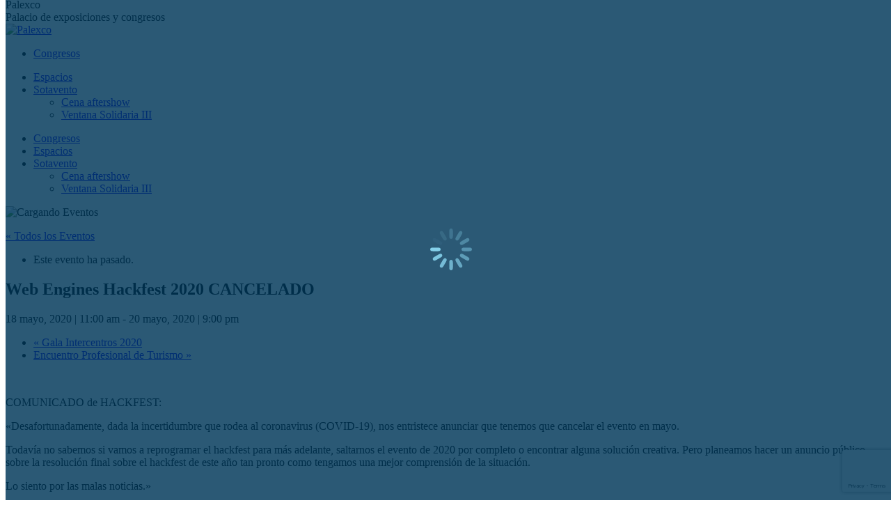

--- FILE ---
content_type: text/html; charset=UTF-8
request_url: https://www.palexco.com/evento/web-engines-hackfest-2020/
body_size: 31595
content:
<!DOCTYPE html>
<!--[if !(IE 6) | !(IE 7) | !(IE 8)  ]><!-->
<html lang="es-ES" class="no-js">
<!--<![endif]-->
<head>
	<meta charset="UTF-8" />
				<meta name="viewport" content="width=device-width, initial-scale=1, maximum-scale=1, user-scalable=0"/>
			<meta name="theme-color" content="#88d5ef"/>	<link rel="profile" href="https://gmpg.org/xfn/11" />
	<link rel='stylesheet' id='tribe-events-views-v2-bootstrap-datepicker-styles-css' href='https://www.palexco.com/wp-content/plugins/the-events-calendar/vendor/bootstrap-datepicker/css/bootstrap-datepicker.standalone.min.css?ver=6.15.12.2' media='all' />
<link rel='stylesheet' id='tec-variables-skeleton-css' href='https://www.palexco.com/wp-content/plugins/the-events-calendar/common/build/css/variables-skeleton.css?ver=6.10.0' media='all' />
<link rel='stylesheet' id='tec-variables-full-css' href='https://www.palexco.com/wp-content/plugins/the-events-calendar/common/build/css/variables-full.css?ver=6.10.0' media='all' />
<link rel='stylesheet' id='tribe-common-skeleton-style-css' href='https://www.palexco.com/wp-content/plugins/the-events-calendar/common/build/css/common-skeleton.css?ver=6.10.0' media='all' />
<link rel='stylesheet' id='tribe-common-full-style-css' href='https://www.palexco.com/wp-content/plugins/the-events-calendar/common/build/css/common-full.css?ver=6.10.0' media='all' />
<link rel='stylesheet' id='tribe-tooltipster-css-css' href='https://www.palexco.com/wp-content/plugins/the-events-calendar/common/vendor/tooltipster/tooltipster.bundle.min.css?ver=6.10.0' media='all' />
<link rel='stylesheet' id='tribe-events-views-v2-skeleton-css' href='https://www.palexco.com/wp-content/plugins/the-events-calendar/build/css/views-skeleton.css?ver=6.15.12.2' media='all' />
<link rel='stylesheet' id='tribe-events-views-v2-full-css' href='https://www.palexco.com/wp-content/plugins/the-events-calendar/build/css/views-full.css?ver=6.15.12.2' media='all' />
<link rel='stylesheet' id='tribe-events-views-v2-print-css' href='https://www.palexco.com/wp-content/plugins/the-events-calendar/build/css/views-print.css?ver=6.15.12.2' media='print' />
<meta name='robots' content='index, follow, max-image-preview:large, max-snippet:-1, max-video-preview:-1' />

	<!-- This site is optimized with the Yoast SEO plugin v26.5 - https://yoast.com/wordpress/plugins/seo/ -->
	<title>Web Engines Hackfest 2020 CANCELADO - Palexco</title>
	<link rel="canonical" href="https://www.palexco.com/evento/web-engines-hackfest-2020/" />
	<meta property="og:locale" content="es_ES" />
	<meta property="og:type" content="article" />
	<meta property="og:title" content="Web Engines Hackfest 2020 CANCELADO - Palexco" />
	<meta property="og:description" content="Igalia se complace en anunciar la 12ª edición anual del Web Engines Hackfest. Tendrá lugar del 18 al 20 de mayo en Palexco, A Coruña. Puedes encontrar toda la información, junto con el formulario de registro, en el sitio web de Hackfest." />
	<meta property="og:url" content="https://www.palexco.com/evento/web-engines-hackfest-2020/" />
	<meta property="og:site_name" content="Palexco" />
	<meta property="article:publisher" content="https://www.facebook.com/Palexco/" />
	<meta property="article:modified_time" content="2020-04-06T15:52:30+00:00" />
	<meta property="og:image" content="https://www.palexco.com/wp-content/uploads/2020/01/CANCELADO.jpg" />
	<meta property="og:image:width" content="715" />
	<meta property="og:image:height" content="476" />
	<meta property="og:image:type" content="image/jpeg" />
	<meta name="twitter:card" content="summary_large_image" />
	<meta name="twitter:site" content="@Palexco" />
	<script type="application/ld+json" class="yoast-schema-graph">{"@context":"https://schema.org","@graph":[{"@type":"WebPage","@id":"https://www.palexco.com/evento/web-engines-hackfest-2020/","url":"https://www.palexco.com/evento/web-engines-hackfest-2020/","name":"Web Engines Hackfest 2020 CANCELADO - Palexco","isPartOf":{"@id":"https://www.palexco.com/#website"},"primaryImageOfPage":{"@id":"https://www.palexco.com/evento/web-engines-hackfest-2020/#primaryimage"},"image":{"@id":"https://www.palexco.com/evento/web-engines-hackfest-2020/#primaryimage"},"thumbnailUrl":"https://www.palexco.com/wp-content/uploads/2020/01/CANCELADO.jpg","datePublished":"2020-01-14T09:41:14+00:00","dateModified":"2020-04-06T15:52:30+00:00","breadcrumb":{"@id":"https://www.palexco.com/evento/web-engines-hackfest-2020/#breadcrumb"},"inLanguage":"es","potentialAction":[{"@type":"ReadAction","target":["https://www.palexco.com/evento/web-engines-hackfest-2020/"]}]},{"@type":"ImageObject","inLanguage":"es","@id":"https://www.palexco.com/evento/web-engines-hackfest-2020/#primaryimage","url":"https://www.palexco.com/wp-content/uploads/2020/01/CANCELADO.jpg","contentUrl":"https://www.palexco.com/wp-content/uploads/2020/01/CANCELADO.jpg","width":715,"height":476},{"@type":"BreadcrumbList","@id":"https://www.palexco.com/evento/web-engines-hackfest-2020/#breadcrumb","itemListElement":[{"@type":"ListItem","position":1,"name":"Portada","item":"https://www.palexco.com/"},{"@type":"ListItem","position":2,"name":"Eventos","item":"https://www.palexco.com/agenda/"},{"@type":"ListItem","position":3,"name":"Web Engines Hackfest 2020 CANCELADO"}]},{"@type":"WebSite","@id":"https://www.palexco.com/#website","url":"https://www.palexco.com/","name":"PALEXCO","description":"Palacio de exposiciones y congresos","publisher":{"@id":"https://www.palexco.com/#organization"},"potentialAction":[{"@type":"SearchAction","target":{"@type":"EntryPoint","urlTemplate":"https://www.palexco.com/?s={search_term_string}"},"query-input":{"@type":"PropertyValueSpecification","valueRequired":true,"valueName":"search_term_string"}}],"inLanguage":"es"},{"@type":"Organization","@id":"https://www.palexco.com/#organization","name":"PALEXCO","url":"https://www.palexco.com/","logo":{"@type":"ImageObject","inLanguage":"es","@id":"https://www.palexco.com/#/schema/logo/image/","url":"https://www.palexco.com/wp-content/uploads/2018/10/logo-Palexco-220.png","contentUrl":"https://www.palexco.com/wp-content/uploads/2018/10/logo-Palexco-220.png","width":220,"height":76,"caption":"PALEXCO"},"image":{"@id":"https://www.palexco.com/#/schema/logo/image/"},"sameAs":["https://www.facebook.com/Palexco/","https://x.com/Palexco","https://www.instagram.com/palexcocoruna/"]},{"@type":"Event","name":"Web Engines Hackfest 2020 CANCELADO","description":"Igalia se complace en anunciar la 12ª edición anual del Web Engines Hackfest. Tendrá lugar del 18 al 20 de mayo en Palexco, A Coruña. Puedes encontrar toda la información, junto con el formulario de registro, en el sitio web de Hackfest.","image":{"@id":"https://www.palexco.com/evento/web-engines-hackfest-2020/#primaryimage"},"url":"https://www.palexco.com/evento/web-engines-hackfest-2020/","eventAttendanceMode":"https://schema.org/OfflineEventAttendanceMode","eventStatus":"https://schema.org/EventScheduled","startDate":"2020-05-18T11:00:00+02:00","endDate":"2020-05-20T21:00:00+02:00","location":{"@type":"Place","name":"PALEXCO","description":"","url":"","address":{"@type":"PostalAddress","streetAddress":"Muelle de Transatlánticos s/n","addressLocality":"A Coruña.","addressRegion":"A Coruña","postalCode":"15003","addressCountry":"España"},"telephone":"","sameAs":""},"organizer":{"@type":"Person","name":"Igalia","description":"","url":"https://webengineshackfest.org/2020/","telephone":"981 913 991","email":"&#104;&#97;&#99;k&#102;e&#115;&#116;&#64;webe&#110;&#103;i&#110;&#101;shack&#102;&#101;st.&#111;r&#103;"},"@id":"https://www.palexco.com/evento/web-engines-hackfest-2020/#event","mainEntityOfPage":{"@id":"https://www.palexco.com/evento/web-engines-hackfest-2020/"}}]}</script>
	<!-- / Yoast SEO plugin. -->


<link rel='dns-prefetch' href='//fonts.googleapis.com' />
<link rel="alternate" type="application/rss+xml" title="Palexco &raquo; Feed" href="https://www.palexco.com/feed/" />
<link rel="alternate" type="application/rss+xml" title="Palexco &raquo; Feed de los comentarios" href="https://www.palexco.com/comments/feed/" />
<link rel="alternate" type="text/calendar" title="Palexco &raquo; iCal Feed" href="https://www.palexco.com/agenda/?ical=1" />
<link rel="alternate" title="oEmbed (JSON)" type="application/json+oembed" href="https://www.palexco.com/wp-json/oembed/1.0/embed?url=https%3A%2F%2Fwww.palexco.com%2Fevento%2Fweb-engines-hackfest-2020%2F" />
<link rel="alternate" title="oEmbed (XML)" type="text/xml+oembed" href="https://www.palexco.com/wp-json/oembed/1.0/embed?url=https%3A%2F%2Fwww.palexco.com%2Fevento%2Fweb-engines-hackfest-2020%2F&#038;format=xml" />
<style id='wp-img-auto-sizes-contain-inline-css'>
img:is([sizes=auto i],[sizes^="auto," i]){contain-intrinsic-size:3000px 1500px}
/*# sourceURL=wp-img-auto-sizes-contain-inline-css */
</style>
<link rel='stylesheet' id='tribe-ext-calendar-widget-areas-css' href='https://www.palexco.com/wp-content/plugins/tribe-ext-calendar-widget-areas/src/resources/css/tribe-ext-calendar-widget-areas.css?ver=1.1.0' media='all' />
<link rel='stylesheet' id='tribe-events-v2-single-skeleton-css' href='https://www.palexco.com/wp-content/plugins/the-events-calendar/build/css/tribe-events-single-skeleton.css?ver=6.15.12.2' media='all' />
<link rel='stylesheet' id='tribe-events-v2-single-skeleton-full-css' href='https://www.palexco.com/wp-content/plugins/the-events-calendar/build/css/tribe-events-single-full.css?ver=6.15.12.2' media='all' />
<style id='wp-emoji-styles-inline-css'>

	img.wp-smiley, img.emoji {
		display: inline !important;
		border: none !important;
		box-shadow: none !important;
		height: 1em !important;
		width: 1em !important;
		margin: 0 0.07em !important;
		vertical-align: -0.1em !important;
		background: none !important;
		padding: 0 !important;
	}
/*# sourceURL=wp-emoji-styles-inline-css */
</style>
<link rel='stylesheet' id='wp-block-library-css' href='https://www.palexco.com/wp-includes/css/dist/block-library/style.min.css?ver=6.9' media='all' />
<style id='wp-block-button-inline-css'>
.wp-block-button__link{align-content:center;box-sizing:border-box;cursor:pointer;display:inline-block;height:100%;text-align:center;word-break:break-word}.wp-block-button__link.aligncenter{text-align:center}.wp-block-button__link.alignright{text-align:right}:where(.wp-block-button__link){border-radius:9999px;box-shadow:none;padding:calc(.667em + 2px) calc(1.333em + 2px);text-decoration:none}.wp-block-button[style*=text-decoration] .wp-block-button__link{text-decoration:inherit}.wp-block-buttons>.wp-block-button.has-custom-width{max-width:none}.wp-block-buttons>.wp-block-button.has-custom-width .wp-block-button__link{width:100%}.wp-block-buttons>.wp-block-button.has-custom-font-size .wp-block-button__link{font-size:inherit}.wp-block-buttons>.wp-block-button.wp-block-button__width-25{width:calc(25% - var(--wp--style--block-gap, .5em)*.75)}.wp-block-buttons>.wp-block-button.wp-block-button__width-50{width:calc(50% - var(--wp--style--block-gap, .5em)*.5)}.wp-block-buttons>.wp-block-button.wp-block-button__width-75{width:calc(75% - var(--wp--style--block-gap, .5em)*.25)}.wp-block-buttons>.wp-block-button.wp-block-button__width-100{flex-basis:100%;width:100%}.wp-block-buttons.is-vertical>.wp-block-button.wp-block-button__width-25{width:25%}.wp-block-buttons.is-vertical>.wp-block-button.wp-block-button__width-50{width:50%}.wp-block-buttons.is-vertical>.wp-block-button.wp-block-button__width-75{width:75%}.wp-block-button.is-style-squared,.wp-block-button__link.wp-block-button.is-style-squared{border-radius:0}.wp-block-button.no-border-radius,.wp-block-button__link.no-border-radius{border-radius:0!important}:root :where(.wp-block-button .wp-block-button__link.is-style-outline),:root :where(.wp-block-button.is-style-outline>.wp-block-button__link){border:2px solid;padding:.667em 1.333em}:root :where(.wp-block-button .wp-block-button__link.is-style-outline:not(.has-text-color)),:root :where(.wp-block-button.is-style-outline>.wp-block-button__link:not(.has-text-color)){color:currentColor}:root :where(.wp-block-button .wp-block-button__link.is-style-outline:not(.has-background)),:root :where(.wp-block-button.is-style-outline>.wp-block-button__link:not(.has-background)){background-color:initial;background-image:none}
/*# sourceURL=https://www.palexco.com/wp-includes/blocks/button/style.min.css */
</style>
<style id='wp-block-heading-inline-css'>
h1:where(.wp-block-heading).has-background,h2:where(.wp-block-heading).has-background,h3:where(.wp-block-heading).has-background,h4:where(.wp-block-heading).has-background,h5:where(.wp-block-heading).has-background,h6:where(.wp-block-heading).has-background{padding:1.25em 2.375em}h1.has-text-align-left[style*=writing-mode]:where([style*=vertical-lr]),h1.has-text-align-right[style*=writing-mode]:where([style*=vertical-rl]),h2.has-text-align-left[style*=writing-mode]:where([style*=vertical-lr]),h2.has-text-align-right[style*=writing-mode]:where([style*=vertical-rl]),h3.has-text-align-left[style*=writing-mode]:where([style*=vertical-lr]),h3.has-text-align-right[style*=writing-mode]:where([style*=vertical-rl]),h4.has-text-align-left[style*=writing-mode]:where([style*=vertical-lr]),h4.has-text-align-right[style*=writing-mode]:where([style*=vertical-rl]),h5.has-text-align-left[style*=writing-mode]:where([style*=vertical-lr]),h5.has-text-align-right[style*=writing-mode]:where([style*=vertical-rl]),h6.has-text-align-left[style*=writing-mode]:where([style*=vertical-lr]),h6.has-text-align-right[style*=writing-mode]:where([style*=vertical-rl]){rotate:180deg}
/*# sourceURL=https://www.palexco.com/wp-includes/blocks/heading/style.min.css */
</style>
<style id='wp-block-image-inline-css'>
.wp-block-image>a,.wp-block-image>figure>a{display:inline-block}.wp-block-image img{box-sizing:border-box;height:auto;max-width:100%;vertical-align:bottom}@media not (prefers-reduced-motion){.wp-block-image img.hide{visibility:hidden}.wp-block-image img.show{animation:show-content-image .4s}}.wp-block-image[style*=border-radius] img,.wp-block-image[style*=border-radius]>a{border-radius:inherit}.wp-block-image.has-custom-border img{box-sizing:border-box}.wp-block-image.aligncenter{text-align:center}.wp-block-image.alignfull>a,.wp-block-image.alignwide>a{width:100%}.wp-block-image.alignfull img,.wp-block-image.alignwide img{height:auto;width:100%}.wp-block-image .aligncenter,.wp-block-image .alignleft,.wp-block-image .alignright,.wp-block-image.aligncenter,.wp-block-image.alignleft,.wp-block-image.alignright{display:table}.wp-block-image .aligncenter>figcaption,.wp-block-image .alignleft>figcaption,.wp-block-image .alignright>figcaption,.wp-block-image.aligncenter>figcaption,.wp-block-image.alignleft>figcaption,.wp-block-image.alignright>figcaption{caption-side:bottom;display:table-caption}.wp-block-image .alignleft{float:left;margin:.5em 1em .5em 0}.wp-block-image .alignright{float:right;margin:.5em 0 .5em 1em}.wp-block-image .aligncenter{margin-left:auto;margin-right:auto}.wp-block-image :where(figcaption){margin-bottom:1em;margin-top:.5em}.wp-block-image.is-style-circle-mask img{border-radius:9999px}@supports ((-webkit-mask-image:none) or (mask-image:none)) or (-webkit-mask-image:none){.wp-block-image.is-style-circle-mask img{border-radius:0;-webkit-mask-image:url('data:image/svg+xml;utf8,<svg viewBox="0 0 100 100" xmlns="http://www.w3.org/2000/svg"><circle cx="50" cy="50" r="50"/></svg>');mask-image:url('data:image/svg+xml;utf8,<svg viewBox="0 0 100 100" xmlns="http://www.w3.org/2000/svg"><circle cx="50" cy="50" r="50"/></svg>');mask-mode:alpha;-webkit-mask-position:center;mask-position:center;-webkit-mask-repeat:no-repeat;mask-repeat:no-repeat;-webkit-mask-size:contain;mask-size:contain}}:root :where(.wp-block-image.is-style-rounded img,.wp-block-image .is-style-rounded img){border-radius:9999px}.wp-block-image figure{margin:0}.wp-lightbox-container{display:flex;flex-direction:column;position:relative}.wp-lightbox-container img{cursor:zoom-in}.wp-lightbox-container img:hover+button{opacity:1}.wp-lightbox-container button{align-items:center;backdrop-filter:blur(16px) saturate(180%);background-color:#5a5a5a40;border:none;border-radius:4px;cursor:zoom-in;display:flex;height:20px;justify-content:center;opacity:0;padding:0;position:absolute;right:16px;text-align:center;top:16px;width:20px;z-index:100}@media not (prefers-reduced-motion){.wp-lightbox-container button{transition:opacity .2s ease}}.wp-lightbox-container button:focus-visible{outline:3px auto #5a5a5a40;outline:3px auto -webkit-focus-ring-color;outline-offset:3px}.wp-lightbox-container button:hover{cursor:pointer;opacity:1}.wp-lightbox-container button:focus{opacity:1}.wp-lightbox-container button:focus,.wp-lightbox-container button:hover,.wp-lightbox-container button:not(:hover):not(:active):not(.has-background){background-color:#5a5a5a40;border:none}.wp-lightbox-overlay{box-sizing:border-box;cursor:zoom-out;height:100vh;left:0;overflow:hidden;position:fixed;top:0;visibility:hidden;width:100%;z-index:100000}.wp-lightbox-overlay .close-button{align-items:center;cursor:pointer;display:flex;justify-content:center;min-height:40px;min-width:40px;padding:0;position:absolute;right:calc(env(safe-area-inset-right) + 16px);top:calc(env(safe-area-inset-top) + 16px);z-index:5000000}.wp-lightbox-overlay .close-button:focus,.wp-lightbox-overlay .close-button:hover,.wp-lightbox-overlay .close-button:not(:hover):not(:active):not(.has-background){background:none;border:none}.wp-lightbox-overlay .lightbox-image-container{height:var(--wp--lightbox-container-height);left:50%;overflow:hidden;position:absolute;top:50%;transform:translate(-50%,-50%);transform-origin:top left;width:var(--wp--lightbox-container-width);z-index:9999999999}.wp-lightbox-overlay .wp-block-image{align-items:center;box-sizing:border-box;display:flex;height:100%;justify-content:center;margin:0;position:relative;transform-origin:0 0;width:100%;z-index:3000000}.wp-lightbox-overlay .wp-block-image img{height:var(--wp--lightbox-image-height);min-height:var(--wp--lightbox-image-height);min-width:var(--wp--lightbox-image-width);width:var(--wp--lightbox-image-width)}.wp-lightbox-overlay .wp-block-image figcaption{display:none}.wp-lightbox-overlay button{background:none;border:none}.wp-lightbox-overlay .scrim{background-color:#fff;height:100%;opacity:.9;position:absolute;width:100%;z-index:2000000}.wp-lightbox-overlay.active{visibility:visible}@media not (prefers-reduced-motion){.wp-lightbox-overlay.active{animation:turn-on-visibility .25s both}.wp-lightbox-overlay.active img{animation:turn-on-visibility .35s both}.wp-lightbox-overlay.show-closing-animation:not(.active){animation:turn-off-visibility .35s both}.wp-lightbox-overlay.show-closing-animation:not(.active) img{animation:turn-off-visibility .25s both}.wp-lightbox-overlay.zoom.active{animation:none;opacity:1;visibility:visible}.wp-lightbox-overlay.zoom.active .lightbox-image-container{animation:lightbox-zoom-in .4s}.wp-lightbox-overlay.zoom.active .lightbox-image-container img{animation:none}.wp-lightbox-overlay.zoom.active .scrim{animation:turn-on-visibility .4s forwards}.wp-lightbox-overlay.zoom.show-closing-animation:not(.active){animation:none}.wp-lightbox-overlay.zoom.show-closing-animation:not(.active) .lightbox-image-container{animation:lightbox-zoom-out .4s}.wp-lightbox-overlay.zoom.show-closing-animation:not(.active) .lightbox-image-container img{animation:none}.wp-lightbox-overlay.zoom.show-closing-animation:not(.active) .scrim{animation:turn-off-visibility .4s forwards}}@keyframes show-content-image{0%{visibility:hidden}99%{visibility:hidden}to{visibility:visible}}@keyframes turn-on-visibility{0%{opacity:0}to{opacity:1}}@keyframes turn-off-visibility{0%{opacity:1;visibility:visible}99%{opacity:0;visibility:visible}to{opacity:0;visibility:hidden}}@keyframes lightbox-zoom-in{0%{transform:translate(calc((-100vw + var(--wp--lightbox-scrollbar-width))/2 + var(--wp--lightbox-initial-left-position)),calc(-50vh + var(--wp--lightbox-initial-top-position))) scale(var(--wp--lightbox-scale))}to{transform:translate(-50%,-50%) scale(1)}}@keyframes lightbox-zoom-out{0%{transform:translate(-50%,-50%) scale(1);visibility:visible}99%{visibility:visible}to{transform:translate(calc((-100vw + var(--wp--lightbox-scrollbar-width))/2 + var(--wp--lightbox-initial-left-position)),calc(-50vh + var(--wp--lightbox-initial-top-position))) scale(var(--wp--lightbox-scale));visibility:hidden}}
/*# sourceURL=https://www.palexco.com/wp-includes/blocks/image/style.min.css */
</style>
<style id='wp-block-image-theme-inline-css'>
:root :where(.wp-block-image figcaption){color:#555;font-size:13px;text-align:center}.is-dark-theme :root :where(.wp-block-image figcaption){color:#ffffffa6}.wp-block-image{margin:0 0 1em}
/*# sourceURL=https://www.palexco.com/wp-includes/blocks/image/theme.min.css */
</style>
<style id='wp-block-buttons-inline-css'>
.wp-block-buttons{box-sizing:border-box}.wp-block-buttons.is-vertical{flex-direction:column}.wp-block-buttons.is-vertical>.wp-block-button:last-child{margin-bottom:0}.wp-block-buttons>.wp-block-button{display:inline-block;margin:0}.wp-block-buttons.is-content-justification-left{justify-content:flex-start}.wp-block-buttons.is-content-justification-left.is-vertical{align-items:flex-start}.wp-block-buttons.is-content-justification-center{justify-content:center}.wp-block-buttons.is-content-justification-center.is-vertical{align-items:center}.wp-block-buttons.is-content-justification-right{justify-content:flex-end}.wp-block-buttons.is-content-justification-right.is-vertical{align-items:flex-end}.wp-block-buttons.is-content-justification-space-between{justify-content:space-between}.wp-block-buttons.aligncenter{text-align:center}.wp-block-buttons:not(.is-content-justification-space-between,.is-content-justification-right,.is-content-justification-left,.is-content-justification-center) .wp-block-button.aligncenter{margin-left:auto;margin-right:auto;width:100%}.wp-block-buttons[style*=text-decoration] .wp-block-button,.wp-block-buttons[style*=text-decoration] .wp-block-button__link{text-decoration:inherit}.wp-block-buttons.has-custom-font-size .wp-block-button__link{font-size:inherit}.wp-block-buttons .wp-block-button__link{width:100%}.wp-block-button.aligncenter{text-align:center}
/*# sourceURL=https://www.palexco.com/wp-includes/blocks/buttons/style.min.css */
</style>
<style id='wp-block-columns-inline-css'>
.wp-block-columns{box-sizing:border-box;display:flex;flex-wrap:wrap!important}@media (min-width:782px){.wp-block-columns{flex-wrap:nowrap!important}}.wp-block-columns{align-items:normal!important}.wp-block-columns.are-vertically-aligned-top{align-items:flex-start}.wp-block-columns.are-vertically-aligned-center{align-items:center}.wp-block-columns.are-vertically-aligned-bottom{align-items:flex-end}@media (max-width:781px){.wp-block-columns:not(.is-not-stacked-on-mobile)>.wp-block-column{flex-basis:100%!important}}@media (min-width:782px){.wp-block-columns:not(.is-not-stacked-on-mobile)>.wp-block-column{flex-basis:0;flex-grow:1}.wp-block-columns:not(.is-not-stacked-on-mobile)>.wp-block-column[style*=flex-basis]{flex-grow:0}}.wp-block-columns.is-not-stacked-on-mobile{flex-wrap:nowrap!important}.wp-block-columns.is-not-stacked-on-mobile>.wp-block-column{flex-basis:0;flex-grow:1}.wp-block-columns.is-not-stacked-on-mobile>.wp-block-column[style*=flex-basis]{flex-grow:0}:where(.wp-block-columns){margin-bottom:1.75em}:where(.wp-block-columns.has-background){padding:1.25em 2.375em}.wp-block-column{flex-grow:1;min-width:0;overflow-wrap:break-word;word-break:break-word}.wp-block-column.is-vertically-aligned-top{align-self:flex-start}.wp-block-column.is-vertically-aligned-center{align-self:center}.wp-block-column.is-vertically-aligned-bottom{align-self:flex-end}.wp-block-column.is-vertically-aligned-stretch{align-self:stretch}.wp-block-column.is-vertically-aligned-bottom,.wp-block-column.is-vertically-aligned-center,.wp-block-column.is-vertically-aligned-top{width:100%}
/*# sourceURL=https://www.palexco.com/wp-includes/blocks/columns/style.min.css */
</style>
<style id='wp-block-group-inline-css'>
.wp-block-group{box-sizing:border-box}:where(.wp-block-group.wp-block-group-is-layout-constrained){position:relative}
/*# sourceURL=https://www.palexco.com/wp-includes/blocks/group/style.min.css */
</style>
<style id='wp-block-group-theme-inline-css'>
:where(.wp-block-group.has-background){padding:1.25em 2.375em}
/*# sourceURL=https://www.palexco.com/wp-includes/blocks/group/theme.min.css */
</style>
<style id='wp-block-spacer-inline-css'>
.wp-block-spacer{clear:both}
/*# sourceURL=https://www.palexco.com/wp-includes/blocks/spacer/style.min.css */
</style>
<style id='global-styles-inline-css'>
:root{--wp--preset--aspect-ratio--square: 1;--wp--preset--aspect-ratio--4-3: 4/3;--wp--preset--aspect-ratio--3-4: 3/4;--wp--preset--aspect-ratio--3-2: 3/2;--wp--preset--aspect-ratio--2-3: 2/3;--wp--preset--aspect-ratio--16-9: 16/9;--wp--preset--aspect-ratio--9-16: 9/16;--wp--preset--color--black: #000000;--wp--preset--color--cyan-bluish-gray: #abb8c3;--wp--preset--color--white: #FFF;--wp--preset--color--pale-pink: #f78da7;--wp--preset--color--vivid-red: #cf2e2e;--wp--preset--color--luminous-vivid-orange: #ff6900;--wp--preset--color--luminous-vivid-amber: #fcb900;--wp--preset--color--light-green-cyan: #7bdcb5;--wp--preset--color--vivid-green-cyan: #00d084;--wp--preset--color--pale-cyan-blue: #8ed1fc;--wp--preset--color--vivid-cyan-blue: #0693e3;--wp--preset--color--vivid-purple: #9b51e0;--wp--preset--color--accent: #88d5ef;--wp--preset--color--dark-gray: #111;--wp--preset--color--light-gray: #767676;--wp--preset--gradient--vivid-cyan-blue-to-vivid-purple: linear-gradient(135deg,rgb(6,147,227) 0%,rgb(155,81,224) 100%);--wp--preset--gradient--light-green-cyan-to-vivid-green-cyan: linear-gradient(135deg,rgb(122,220,180) 0%,rgb(0,208,130) 100%);--wp--preset--gradient--luminous-vivid-amber-to-luminous-vivid-orange: linear-gradient(135deg,rgb(252,185,0) 0%,rgb(255,105,0) 100%);--wp--preset--gradient--luminous-vivid-orange-to-vivid-red: linear-gradient(135deg,rgb(255,105,0) 0%,rgb(207,46,46) 100%);--wp--preset--gradient--very-light-gray-to-cyan-bluish-gray: linear-gradient(135deg,rgb(238,238,238) 0%,rgb(169,184,195) 100%);--wp--preset--gradient--cool-to-warm-spectrum: linear-gradient(135deg,rgb(74,234,220) 0%,rgb(151,120,209) 20%,rgb(207,42,186) 40%,rgb(238,44,130) 60%,rgb(251,105,98) 80%,rgb(254,248,76) 100%);--wp--preset--gradient--blush-light-purple: linear-gradient(135deg,rgb(255,206,236) 0%,rgb(152,150,240) 100%);--wp--preset--gradient--blush-bordeaux: linear-gradient(135deg,rgb(254,205,165) 0%,rgb(254,45,45) 50%,rgb(107,0,62) 100%);--wp--preset--gradient--luminous-dusk: linear-gradient(135deg,rgb(255,203,112) 0%,rgb(199,81,192) 50%,rgb(65,88,208) 100%);--wp--preset--gradient--pale-ocean: linear-gradient(135deg,rgb(255,245,203) 0%,rgb(182,227,212) 50%,rgb(51,167,181) 100%);--wp--preset--gradient--electric-grass: linear-gradient(135deg,rgb(202,248,128) 0%,rgb(113,206,126) 100%);--wp--preset--gradient--midnight: linear-gradient(135deg,rgb(2,3,129) 0%,rgb(40,116,252) 100%);--wp--preset--font-size--small: 13px;--wp--preset--font-size--medium: 20px;--wp--preset--font-size--large: 36px;--wp--preset--font-size--x-large: 42px;--wp--preset--spacing--20: 0.44rem;--wp--preset--spacing--30: 0.67rem;--wp--preset--spacing--40: 1rem;--wp--preset--spacing--50: 1.5rem;--wp--preset--spacing--60: 2.25rem;--wp--preset--spacing--70: 3.38rem;--wp--preset--spacing--80: 5.06rem;--wp--preset--shadow--natural: 6px 6px 9px rgba(0, 0, 0, 0.2);--wp--preset--shadow--deep: 12px 12px 50px rgba(0, 0, 0, 0.4);--wp--preset--shadow--sharp: 6px 6px 0px rgba(0, 0, 0, 0.2);--wp--preset--shadow--outlined: 6px 6px 0px -3px rgb(255, 255, 255), 6px 6px rgb(0, 0, 0);--wp--preset--shadow--crisp: 6px 6px 0px rgb(0, 0, 0);}:where(.is-layout-flex){gap: 0.5em;}:where(.is-layout-grid){gap: 0.5em;}body .is-layout-flex{display: flex;}.is-layout-flex{flex-wrap: wrap;align-items: center;}.is-layout-flex > :is(*, div){margin: 0;}body .is-layout-grid{display: grid;}.is-layout-grid > :is(*, div){margin: 0;}:where(.wp-block-columns.is-layout-flex){gap: 2em;}:where(.wp-block-columns.is-layout-grid){gap: 2em;}:where(.wp-block-post-template.is-layout-flex){gap: 1.25em;}:where(.wp-block-post-template.is-layout-grid){gap: 1.25em;}.has-black-color{color: var(--wp--preset--color--black) !important;}.has-cyan-bluish-gray-color{color: var(--wp--preset--color--cyan-bluish-gray) !important;}.has-white-color{color: var(--wp--preset--color--white) !important;}.has-pale-pink-color{color: var(--wp--preset--color--pale-pink) !important;}.has-vivid-red-color{color: var(--wp--preset--color--vivid-red) !important;}.has-luminous-vivid-orange-color{color: var(--wp--preset--color--luminous-vivid-orange) !important;}.has-luminous-vivid-amber-color{color: var(--wp--preset--color--luminous-vivid-amber) !important;}.has-light-green-cyan-color{color: var(--wp--preset--color--light-green-cyan) !important;}.has-vivid-green-cyan-color{color: var(--wp--preset--color--vivid-green-cyan) !important;}.has-pale-cyan-blue-color{color: var(--wp--preset--color--pale-cyan-blue) !important;}.has-vivid-cyan-blue-color{color: var(--wp--preset--color--vivid-cyan-blue) !important;}.has-vivid-purple-color{color: var(--wp--preset--color--vivid-purple) !important;}.has-black-background-color{background-color: var(--wp--preset--color--black) !important;}.has-cyan-bluish-gray-background-color{background-color: var(--wp--preset--color--cyan-bluish-gray) !important;}.has-white-background-color{background-color: var(--wp--preset--color--white) !important;}.has-pale-pink-background-color{background-color: var(--wp--preset--color--pale-pink) !important;}.has-vivid-red-background-color{background-color: var(--wp--preset--color--vivid-red) !important;}.has-luminous-vivid-orange-background-color{background-color: var(--wp--preset--color--luminous-vivid-orange) !important;}.has-luminous-vivid-amber-background-color{background-color: var(--wp--preset--color--luminous-vivid-amber) !important;}.has-light-green-cyan-background-color{background-color: var(--wp--preset--color--light-green-cyan) !important;}.has-vivid-green-cyan-background-color{background-color: var(--wp--preset--color--vivid-green-cyan) !important;}.has-pale-cyan-blue-background-color{background-color: var(--wp--preset--color--pale-cyan-blue) !important;}.has-vivid-cyan-blue-background-color{background-color: var(--wp--preset--color--vivid-cyan-blue) !important;}.has-vivid-purple-background-color{background-color: var(--wp--preset--color--vivid-purple) !important;}.has-black-border-color{border-color: var(--wp--preset--color--black) !important;}.has-cyan-bluish-gray-border-color{border-color: var(--wp--preset--color--cyan-bluish-gray) !important;}.has-white-border-color{border-color: var(--wp--preset--color--white) !important;}.has-pale-pink-border-color{border-color: var(--wp--preset--color--pale-pink) !important;}.has-vivid-red-border-color{border-color: var(--wp--preset--color--vivid-red) !important;}.has-luminous-vivid-orange-border-color{border-color: var(--wp--preset--color--luminous-vivid-orange) !important;}.has-luminous-vivid-amber-border-color{border-color: var(--wp--preset--color--luminous-vivid-amber) !important;}.has-light-green-cyan-border-color{border-color: var(--wp--preset--color--light-green-cyan) !important;}.has-vivid-green-cyan-border-color{border-color: var(--wp--preset--color--vivid-green-cyan) !important;}.has-pale-cyan-blue-border-color{border-color: var(--wp--preset--color--pale-cyan-blue) !important;}.has-vivid-cyan-blue-border-color{border-color: var(--wp--preset--color--vivid-cyan-blue) !important;}.has-vivid-purple-border-color{border-color: var(--wp--preset--color--vivid-purple) !important;}.has-vivid-cyan-blue-to-vivid-purple-gradient-background{background: var(--wp--preset--gradient--vivid-cyan-blue-to-vivid-purple) !important;}.has-light-green-cyan-to-vivid-green-cyan-gradient-background{background: var(--wp--preset--gradient--light-green-cyan-to-vivid-green-cyan) !important;}.has-luminous-vivid-amber-to-luminous-vivid-orange-gradient-background{background: var(--wp--preset--gradient--luminous-vivid-amber-to-luminous-vivid-orange) !important;}.has-luminous-vivid-orange-to-vivid-red-gradient-background{background: var(--wp--preset--gradient--luminous-vivid-orange-to-vivid-red) !important;}.has-very-light-gray-to-cyan-bluish-gray-gradient-background{background: var(--wp--preset--gradient--very-light-gray-to-cyan-bluish-gray) !important;}.has-cool-to-warm-spectrum-gradient-background{background: var(--wp--preset--gradient--cool-to-warm-spectrum) !important;}.has-blush-light-purple-gradient-background{background: var(--wp--preset--gradient--blush-light-purple) !important;}.has-blush-bordeaux-gradient-background{background: var(--wp--preset--gradient--blush-bordeaux) !important;}.has-luminous-dusk-gradient-background{background: var(--wp--preset--gradient--luminous-dusk) !important;}.has-pale-ocean-gradient-background{background: var(--wp--preset--gradient--pale-ocean) !important;}.has-electric-grass-gradient-background{background: var(--wp--preset--gradient--electric-grass) !important;}.has-midnight-gradient-background{background: var(--wp--preset--gradient--midnight) !important;}.has-small-font-size{font-size: var(--wp--preset--font-size--small) !important;}.has-medium-font-size{font-size: var(--wp--preset--font-size--medium) !important;}.has-large-font-size{font-size: var(--wp--preset--font-size--large) !important;}.has-x-large-font-size{font-size: var(--wp--preset--font-size--x-large) !important;}
:where(.wp-block-columns.is-layout-flex){gap: 2em;}:where(.wp-block-columns.is-layout-grid){gap: 2em;}
/*# sourceURL=global-styles-inline-css */
</style>
<style id='block-style-variation-styles-inline-css'>
:root :where(.wp-block-button.is-style-outline--1 .wp-block-button__link){background: transparent none;border-color: currentColor;border-width: 2px;border-style: solid;color: currentColor;padding-top: 0.667em;padding-right: 1.33em;padding-bottom: 0.667em;padding-left: 1.33em;}
/*# sourceURL=block-style-variation-styles-inline-css */
</style>
<style id='core-block-supports-inline-css'>
.wp-container-core-columns-is-layout-9d6595d7{flex-wrap:nowrap;}
/*# sourceURL=core-block-supports-inline-css */
</style>

<style id='classic-theme-styles-inline-css'>
/*! This file is auto-generated */
.wp-block-button__link{color:#fff;background-color:#32373c;border-radius:9999px;box-shadow:none;text-decoration:none;padding:calc(.667em + 2px) calc(1.333em + 2px);font-size:1.125em}.wp-block-file__button{background:#32373c;color:#fff;text-decoration:none}
/*# sourceURL=/wp-includes/css/classic-themes.min.css */
</style>
<link rel='stylesheet' id='ssb-front-css-css' href='https://www.palexco.com/wp-content/plugins/simple-social-buttons/assets/css/front.css?ver=6.2.0' media='all' />
<link rel='stylesheet' id='tec-events-slider-css' href='https://www.palexco.com/wp-content/plugins/tec-labs-event-slider/src/css/tec-events-slider.css?ver=1.0.1' media='all' />
<link rel='stylesheet' id='wpml-menu-item-0-css' href='https://www.palexco.com/wp-content/plugins/sitepress-multilingual-cms/templates/language-switchers/menu-item/style.min.css?ver=1' media='all' />
<link rel='stylesheet' id='cmplz-general-css' href='https://www.palexco.com/wp-content/plugins/complianz-gdpr-premium/assets/css/cookieblocker.min.css?ver=1762248123' media='all' />
<link rel='stylesheet' id='the7-font-css' href='https://www.palexco.com/wp-content/themes/dt-the7/fonts/icomoon-the7-font/icomoon-the7-font.min.css?ver=12.10.0.1' media='all' />
<link rel='stylesheet' id='the7-awesome-fonts-css' href='https://www.palexco.com/wp-content/themes/dt-the7/fonts/FontAwesome/css/all.min.css?ver=12.10.0.1' media='all' />
<link rel='stylesheet' id='the7-Defaults-css' href='https://www.palexco.com/wp-content/uploads/smile_fonts/Defaults/Defaults.css?ver=6.9' media='all' />
<link rel='stylesheet' id='the7-fontello-css' href='https://www.palexco.com/wp-content/themes/dt-the7/fonts/fontello/css/fontello.min.css?ver=12.10.0.1' media='all' />
<link rel='stylesheet' id='js_composer_custom_css-css' href='//www.palexco.com/wp-content/uploads/js_composer/custom.css?ver=8.7.2' media='all' />
<link rel='stylesheet' id='dt-web-fonts-css' href='https://fonts.googleapis.com/css?family=Roboto:300,400,500,600,700%7CFira+Sans:400,400italic,500,600,700%7CMontserrat:300,400,400normal,600,700%7CPlayfair+Display:400,500italic,600,700' media='all' />
<link rel='stylesheet' id='dt-main-css' href='https://www.palexco.com/wp-content/themes/dt-the7/css/main.min.css?ver=12.10.0.1' media='all' />
<style id='dt-main-inline-css'>
body #load {
  display: block;
  height: 100%;
  overflow: hidden;
  position: fixed;
  width: 100%;
  z-index: 9901;
  opacity: 1;
  visibility: visible;
  transition: all .35s ease-out;
}
.load-wrap {
  width: 100%;
  height: 100%;
  background-position: center center;
  background-repeat: no-repeat;
  text-align: center;
  display: -ms-flexbox;
  display: -ms-flex;
  display: flex;
  -ms-align-items: center;
  -ms-flex-align: center;
  align-items: center;
  -ms-flex-flow: column wrap;
  flex-flow: column wrap;
  -ms-flex-pack: center;
  -ms-justify-content: center;
  justify-content: center;
}
.load-wrap > svg {
  position: absolute;
  top: 50%;
  left: 50%;
  transform: translate(-50%,-50%);
}
#load {
  background: var(--the7-elementor-beautiful-loading-bg,rgba(0,56,89,0.83));
  --the7-beautiful-spinner-color2: var(--the7-beautiful-spinner-color,#88d5ef);
}

/*# sourceURL=dt-main-inline-css */
</style>
<link rel='stylesheet' id='the7-custom-scrollbar-css' href='https://www.palexco.com/wp-content/themes/dt-the7/lib/custom-scrollbar/custom-scrollbar.min.css?ver=12.10.0.1' media='all' />
<link rel='stylesheet' id='the7-wpbakery-css' href='https://www.palexco.com/wp-content/themes/dt-the7/css/wpbakery.min.css?ver=12.10.0.1' media='all' />
<link rel='stylesheet' id='the7-core-css' href='https://www.palexco.com/wp-content/plugins/dt-the7-core/assets/css/post-type.min.css?ver=2.7.12' media='all' />
<link rel='stylesheet' id='the7-css-vars-css' href='https://www.palexco.com/wp-content/uploads/the7-css/css-vars.css?ver=a2ea84f6f118' media='all' />
<link rel='stylesheet' id='dt-custom-css' href='https://www.palexco.com/wp-content/uploads/the7-css/custom.css?ver=a2ea84f6f118' media='all' />
<link rel='stylesheet' id='dt-media-css' href='https://www.palexco.com/wp-content/uploads/the7-css/media.css?ver=a2ea84f6f118' media='all' />
<link rel='stylesheet' id='the7-mega-menu-css' href='https://www.palexco.com/wp-content/uploads/the7-css/mega-menu.css?ver=a2ea84f6f118' media='all' />
<link rel='stylesheet' id='the7-elements-albums-portfolio-css' href='https://www.palexco.com/wp-content/uploads/the7-css/the7-elements-albums-portfolio.css?ver=a2ea84f6f118' media='all' />
<link rel='stylesheet' id='the7-elements-css' href='https://www.palexco.com/wp-content/uploads/the7-css/post-type-dynamic.css?ver=a2ea84f6f118' media='all' />
<link rel='stylesheet' id='style-css' href='https://www.palexco.com/wp-content/themes/dt-the7-child02/style.css?ver=9.3.1.1626784783' media='all' />
<script src="https://www.palexco.com/wp-includes/js/jquery/jquery.min.js?ver=3.7.1" id="jquery-core-js"></script>
<script src="https://www.palexco.com/wp-includes/js/jquery/jquery-migrate.min.js?ver=3.4.1" id="jquery-migrate-js"></script>
<script id="wpml-cookie-js-extra">
var wpml_cookies = {"wp-wpml_current_language":{"value":"es","expires":1,"path":"/"}};
var wpml_cookies = {"wp-wpml_current_language":{"value":"es","expires":1,"path":"/"}};
//# sourceURL=wpml-cookie-js-extra
</script>
<script src="https://www.palexco.com/wp-content/plugins/sitepress-multilingual-cms/res/js/cookies/language-cookie.js?ver=486900" id="wpml-cookie-js" defer data-wp-strategy="defer"></script>
<script src="https://www.palexco.com/wp-content/plugins/the-events-calendar/common/build/js/tribe-common.js?ver=9c44e11f3503a33e9540" id="tribe-common-js"></script>
<script src="https://www.palexco.com/wp-content/plugins/the-events-calendar/build/js/views/breakpoints.js?ver=4208de2df2852e0b91ec" id="tribe-events-views-v2-breakpoints-js"></script>
<script src="https://www.palexco.com/wp-content/plugins/google-analytics-for-wordpress/assets/js/frontend-gtag.min.js?ver=9.10.0" id="monsterinsights-frontend-script-js" async data-wp-strategy="async"></script>
<script data-cfasync="false" data-wpfc-render="false" id='monsterinsights-frontend-script-js-extra'>var monsterinsights_frontend = {"js_events_tracking":"true","download_extensions":"doc,pdf,ppt,zip,xls,docx,pptx,xlsx","inbound_paths":"[{\"path\":\"\\\/recommend\\\/\",\"label\":\"affiliate\"}]","home_url":"https:\/\/www.palexco.com","hash_tracking":"false","v4_id":"G-KYW52WJ7XE"};</script>
<script src="//www.palexco.com/wp-content/plugins/revslider/sr6/assets/js/rbtools.min.js?ver=6.7.38" async id="tp-tools-js"></script>
<script src="//www.palexco.com/wp-content/plugins/revslider/sr6/assets/js/rs6.min.js?ver=6.7.38" async id="revmin-js"></script>
<script id="dt-above-fold-js-extra">
var dtLocal = {"themeUrl":"https://www.palexco.com/wp-content/themes/dt-the7","passText":"Para ver esta publicaci\u00f3n protegida, introduce la contrase\u00f1a debajo:","moreButtonText":{"loading":"Cargando...","loadMore":"Cargar m\u00e1s"},"postID":"54109","ajaxurl":"https://www.palexco.com/wp-admin/admin-ajax.php","REST":{"baseUrl":"https://www.palexco.com/wp-json/the7/v1","endpoints":{"sendMail":"/send-mail"}},"contactMessages":{"required":"One or more fields have an error. Please check and try again.","terms":"Please accept the privacy policy.","fillTheCaptchaError":"Please, fill the captcha."},"captchaSiteKey":"","ajaxNonce":"e3550a8327","pageData":"","themeSettings":{"smoothScroll":"on_parallax","lazyLoading":false,"desktopHeader":{"height":70},"ToggleCaptionEnabled":"disabled","ToggleCaption":"Navigation","floatingHeader":{"showAfter":94,"showMenu":true,"height":78,"logo":{"showLogo":true,"html":"\u003Cimg class=\" preload-me\" src=\"https://www.palexco.com/wp-content/uploads/2024/07/Palexco-ICON.png\" srcset=\"https://www.palexco.com/wp-content/uploads/2024/07/Palexco-ICON.png 180w, https://www.palexco.com/wp-content/uploads/2024/07/Palexco-ICON.png 180w\" width=\"180\" height=\"65\"   sizes=\"180px\" alt=\"Palexco\" /\u003E","url":"https://www.palexco.com/"}},"topLine":{"floatingTopLine":{"logo":{"showLogo":false,"html":""}}},"mobileHeader":{"firstSwitchPoint":992,"secondSwitchPoint":778,"firstSwitchPointHeight":60,"secondSwitchPointHeight":60,"mobileToggleCaptionEnabled":"disabled","mobileToggleCaption":"Men\u00fa"},"stickyMobileHeaderFirstSwitch":{"logo":{"html":"\u003Cimg class=\" preload-me\" src=\"https://www.palexco.com/wp-content/uploads/2024/07/Palexco-ICON.png\" srcset=\"https://www.palexco.com/wp-content/uploads/2024/07/Palexco-ICON.png 180w, https://www.palexco.com/wp-content/uploads/2024/07/Palexco-ICON.png 180w\" width=\"180\" height=\"65\"   sizes=\"180px\" alt=\"Palexco\" /\u003E"}},"stickyMobileHeaderSecondSwitch":{"logo":{"html":"\u003Cimg class=\" preload-me\" src=\"https://www.palexco.com/wp-content/uploads/2024/07/Palexco-ICON.png\" srcset=\"https://www.palexco.com/wp-content/uploads/2024/07/Palexco-ICON.png 180w, https://www.palexco.com/wp-content/uploads/2024/07/Palexco-ICON.png 180w\" width=\"180\" height=\"65\"   sizes=\"180px\" alt=\"Palexco\" /\u003E"}},"sidebar":{"switchPoint":992},"boxedWidth":"1280px"},"VCMobileScreenWidth":"778"};
var dtShare = {"shareButtonText":{"facebook":"Compartir en Facebook","twitter":"Share on X","pinterest":"Tweet","linkedin":"Compartir en Linkedin","whatsapp":"Compartir en Whatsapp"},"overlayOpacity":"85"};
//# sourceURL=dt-above-fold-js-extra
</script>
<script src="https://www.palexco.com/wp-content/themes/dt-the7/js/above-the-fold.min.js?ver=12.10.0.1" id="dt-above-fold-js"></script>
<script></script><link rel="https://api.w.org/" href="https://www.palexco.com/wp-json/" /><link rel="alternate" title="JSON" type="application/json" href="https://www.palexco.com/wp-json/wp/v2/tribe_events/54109" /><link rel="EditURI" type="application/rsd+xml" title="RSD" href="https://www.palexco.com/xmlrpc.php?rsd" />
<meta name="generator" content="WordPress 6.9" />
<link rel='shortlink' href='https://www.palexco.com/?p=54109' />
<meta name="generator" content="WPML ver:4.8.6 stt:1,2;" />
<meta name="cdp-version" content="1.5.0" /><!-- HFCM by 99 Robots - Snippet # 1: FB -->
<meta name="facebook-domain-verification" content="vovqux9gxxpcb6c2f6cw9p09hb89s7" />
<link rel="stylesheet" href="https://use.typekit.net/dmh3yqy.css">
<!-- /end HFCM by 99 Robots -->
<!-- HFCM by 99 Robots - Snippet # 2: Metricool -->
<img src="https://tracker.metricool.com/c3po.jpg?hash=1411ccfe3a7e8dd80ca15cf9f06123dc"/>
<!-- /end HFCM by 99 Robots -->
 <style media="screen">

		.simplesocialbuttons.simplesocialbuttons_inline .ssb-fb-like, .simplesocialbuttons.simplesocialbuttons_inline amp-facebook-like {
	  margin: ;
	}
		 /*inline margin*/
	
	
	
		.simplesocialbuttons.simplesocialbuttons_inline.simplesocial-round-btm-border button{
	  margin: ;
	}
	
	
	
			 /*margin-digbar*/

	
	
	
	
	
	
	
</style>

<!-- Open Graph Meta Tags generated by Simple Social Buttons 6.2.0 -->
<meta property="og:title" content="Web Engines Hackfest 2020 CANCELADO - Palexco" />
<meta property="og:type" content="website" />
<meta property="og:description" content="Igalia se complace en anunciar la 12ª edición anual del Web Engines Hackfest. Tendrá lugar del 18 al 20 de mayo en Palexco, A Coruña. Puedes encontrar toda la información, junto con el formulario de registro, en el sitio web de Hackfest." />
<meta property="og:url" content="https://www.palexco.com/evento/web-engines-hackfest-2020/" />
<meta property="og:site_name" content="Palexco" />
<meta property="og:image" content="https://www.palexco.com/wp-content/uploads/2020/01/CANCELADO.jpg" />
<meta name="twitter:card" content="summary_large_image" />
<meta name="twitter:description" content="Igalia se complace en anunciar la 12ª edición anual del Web Engines Hackfest. Tendrá lugar del 18 al 20 de mayo en Palexco, A Coruña. Puedes encontrar toda la información, junto con el formulario de registro, en el sitio web de Hackfest." />
<meta name="twitter:title" content="Web Engines Hackfest 2020 CANCELADO - Palexco" />
<meta property="twitter:image" content="https://www.palexco.com/wp-content/uploads/2020/01/CANCELADO.jpg" />
<meta name="tec-api-version" content="v1"><meta name="tec-api-origin" content="https://www.palexco.com"><link rel="alternate" href="https://www.palexco.com/wp-json/tribe/events/v1/events/54109" />			<style>.cmplz-hidden {
					display: none !important;
				}</style><script type='text/javascript'>
				jQuery(document).ready(function($) {
				var ult_smooth_speed = 480;
				var ult_smooth_step = 80;
				$('html').attr('data-ult_smooth_speed',ult_smooth_speed).attr('data-ult_smooth_step',ult_smooth_step);
				});
			</script><meta name="generator" content="Powered by WPBakery Page Builder - drag and drop page builder for WordPress."/>
<meta name="generator" content="Powered by Slider Revolution 6.7.38 - responsive, Mobile-Friendly Slider Plugin for WordPress with comfortable drag and drop interface." />
<script type="text/javascript" id="the7-loader-script">
document.addEventListener("DOMContentLoaded", function(event) {
	var load = document.getElementById("load");
	if(!load.classList.contains('loader-removed')){
		var removeLoading = setTimeout(function() {
			load.className += " loader-removed";
		}, 300);
	}
});
</script>
		<link rel="icon" href="https://www.palexco.com/wp-content/uploads/2018/10/logo-Palexco-500-150x150.jpg" sizes="32x32" />
<link rel="icon" href="https://www.palexco.com/wp-content/uploads/2018/10/logo-Palexco-500-300x300.jpg" sizes="192x192" />
<link rel="apple-touch-icon" href="https://www.palexco.com/wp-content/uploads/2018/10/logo-Palexco-500-300x300.jpg" />
<meta name="msapplication-TileImage" content="https://www.palexco.com/wp-content/uploads/2018/10/logo-Palexco-500-300x300.jpg" />
<script>function setREVStartSize(e){
			//window.requestAnimationFrame(function() {
				window.RSIW = window.RSIW===undefined ? window.innerWidth : window.RSIW;
				window.RSIH = window.RSIH===undefined ? window.innerHeight : window.RSIH;
				try {
					var pw = document.getElementById(e.c).parentNode.offsetWidth,
						newh;
					pw = pw===0 || isNaN(pw) || (e.l=="fullwidth" || e.layout=="fullwidth") ? window.RSIW : pw;
					e.tabw = e.tabw===undefined ? 0 : parseInt(e.tabw);
					e.thumbw = e.thumbw===undefined ? 0 : parseInt(e.thumbw);
					e.tabh = e.tabh===undefined ? 0 : parseInt(e.tabh);
					e.thumbh = e.thumbh===undefined ? 0 : parseInt(e.thumbh);
					e.tabhide = e.tabhide===undefined ? 0 : parseInt(e.tabhide);
					e.thumbhide = e.thumbhide===undefined ? 0 : parseInt(e.thumbhide);
					e.mh = e.mh===undefined || e.mh=="" || e.mh==="auto" ? 0 : parseInt(e.mh,0);
					if(e.layout==="fullscreen" || e.l==="fullscreen")
						newh = Math.max(e.mh,window.RSIH);
					else{
						e.gw = Array.isArray(e.gw) ? e.gw : [e.gw];
						for (var i in e.rl) if (e.gw[i]===undefined || e.gw[i]===0) e.gw[i] = e.gw[i-1];
						e.gh = e.el===undefined || e.el==="" || (Array.isArray(e.el) && e.el.length==0)? e.gh : e.el;
						e.gh = Array.isArray(e.gh) ? e.gh : [e.gh];
						for (var i in e.rl) if (e.gh[i]===undefined || e.gh[i]===0) e.gh[i] = e.gh[i-1];
											
						var nl = new Array(e.rl.length),
							ix = 0,
							sl;
						e.tabw = e.tabhide>=pw ? 0 : e.tabw;
						e.thumbw = e.thumbhide>=pw ? 0 : e.thumbw;
						e.tabh = e.tabhide>=pw ? 0 : e.tabh;
						e.thumbh = e.thumbhide>=pw ? 0 : e.thumbh;
						for (var i in e.rl) nl[i] = e.rl[i]<window.RSIW ? 0 : e.rl[i];
						sl = nl[0];
						for (var i in nl) if (sl>nl[i] && nl[i]>0) { sl = nl[i]; ix=i;}
						var m = pw>(e.gw[ix]+e.tabw+e.thumbw) ? 1 : (pw-(e.tabw+e.thumbw)) / (e.gw[ix]);
						newh =  (e.gh[ix] * m) + (e.tabh + e.thumbh);
					}
					var el = document.getElementById(e.c);
					if (el!==null && el) el.style.height = newh+"px";
					el = document.getElementById(e.c+"_wrapper");
					if (el!==null && el) {
						el.style.height = newh+"px";
						el.style.display = "block";
					}
				} catch(e){
					console.log("Failure at Presize of Slider:" + e)
				}
			//});
		  };</script>
		<style id="wp-custom-css">
			div.wpcf7-response-output{
	color:#006696!important;
	border:none !important;
  background-color: #CAF5FF !important
}
.wpcf7-not-valid-tip {
color: #7ED6FF !important;
}

div.wpcf7-validation-errors {
border: none!important;
color: #7ED6FF !important;
}

#top label span {
color: orange !important;
}
.wpcf7-not-valid {
    border: 2px solid #7ED6FF !important;
	color: #7ED6FF !important
}
.show-all.act {
  display: none;
}
input.wpcf7-file {
  margin-top: 10px;
	font-size: 14px;
	color: #444
}
span.cv {
  position:relative;
}
span.cv:before {
  content:"Subir archivo";
  position:absolute;
  left:0;
  padding:4px;
  background:#cacaca;
  color:#222;
  width:130px;
  text-align:center;
  border-radius:5px;
  cursor:pointer;
	z-index:10
}
span.cv>input {
  visibility:hidden;
}

span.acept{
	margin:0px !important
	
}

#vs {
	width:auto;
	background-color:#ebebeb;
	padding:20px;
	color:#124875;
		padding-bottom:0px
}

input.wpcf7-form-control.has-spinner.wpcf7-submit {width:100%}

@media (width >= 750px) {
	#vs {
	width:60%
	}
}		</style>
		<noscript><style> .wpb_animate_when_almost_visible { opacity: 1; }</style></noscript><style id='the7-custom-inline-css' type='text/css'>
.sub-nav .menu-item i.fa,
.sub-nav .menu-item i.fas,
.sub-nav .menu-item i.far,
.sub-nav .menu-item i.fab {
	text-align: center;
	width: 1.25em;
}
body {margin-top:-20px}
</style>
<link rel='stylesheet' id='ect-common-styles-css' href='https://www.palexco.com/wp-content/plugins/template-events-calendar/assets/css/ect-common-styles.min.css?ver=2.5.2' media='all' />
<link rel='stylesheet' id='ect-google-font-css' href='https://fonts.googleapis.com/css?family=Montserrat|Montserrat|Montserrat|Montserrat' media='all' />
<link rel='stylesheet' id='ect-list-styles-css' href='https://www.palexco.com/wp-content/plugins/template-events-calendar/assets/css/ect-list-view.min.css?ver=2.5.2' media='all' />
<style id='ect-list-styles-inline-css'>
#ect-events-list-content .style-2 .modern-list-right-side{background:#00547f}#ect-events-list-content .ect-featured-event.style-2 .modern-list-right-side{background:#00597f}#ect-events-list-content .ect-featured-event.style-2 .ect-list-venue .ect-icon,#ect-events-list-content .ect-featured-event.style-2 .ect-list-venue .ect-venue-details,#ect-events-list-content .ect-featured-event.style-2 .ect-list-venue .ect-venue-details span,#ect-events-list-content .ect-featured-event.style-2 .ect-list-venue .ect-venue-details .ect-google a{color:#ff0a0a}#ect-events-list-content .ect-simple-event.style-2 .ect-list-venue .ect-icon,#ect-events-list-content .ect-simple-event.style-2 .ect-list-venue .ect-venue-details,#ect-events-list-content .ect-simple-event.style-2 .ect-venue-details span,#ect-events-list-content .ect-simple-event.style-2 .ect-venue-details .ect-google a{color:#fff}#ect-events-list-content .ect-list-img{background-color:#005e8e}#ect-events-list-content .ect-featured-event .ect-list-img{background-color:#00648e}#ect-events-list-content h2.ect-list-title,#ect-events-list-content h2.ect-list-title a.ect-event-url,.ect-clslist-event-info .ect-clslist-title a.ect-event-url,#ect-no-events p{font-family:Montserrat;color:#005d7a;font-weight:700;font-size:20px;line-height:1.5em;}#ect-events-list-content h2.ect-list-title a:hover{color:#0084ad}#ect-events-list-content .ect-list-post-right .ect-list-description .ect-event-content,#ect-events-list-content .ect-list-post-right .ect-list-description .ect-event-content p{font-family:Montserrat;color:#4795b2;font-weight:normal;font-size:16px;line-height:1.4em;}#ect-events-list-content .ect-list-venue .ect-icon,#ect-events-list-content .ect-list-venue .ect-venue-details,#ect-events-list-content .ect-list-venue .ect-venue-details a,#ect-events-list-content .ect-list-venue .ect-venue-details span{font-family:Montserrat;color:#4795b2;font-weight:normal;font-size:14px;line-height:1.4em;}#ect-events-list-content .ect-list-venue .ect-venue-details .ect-google a{color:#438ca7}#ect-events-list-content .ect-list-date .ect-date-area{font-family:Montserrat;color:#fff;font-weight:600;font-size:35px;line-height:1em;}#ect-events-list-content .ect-featured-event .ect-list-date .ect-date-area{color:#ff0a0a}#ect-events-list-content .ect-simple-event .ect-list-date .ect-date-area{color:#fff}#ect-events-list-content .ect-events-read-more{color:#005d7a}#ect-events-list-content .ect-rate-area{font-family:Montserrat;color:#4795b2;font-weight:normal;font-size:16px;line-height:1.4em;}#ect-events-list-content .ect-rate-area{color:#005d7a}#ect-events-list-content .ect-list-post{background-color:#fff}#ect-events-list-content .ect-list-post.ect-simple-event .ect-share-wrapper .ect-social-share-list a:hover{color:#00547f}#ect-events-list-content .ect-list-post.ect-featured-event .ect-share-wrapper .ect-social-share-list a:hover{color:#00597f}#ect-events-list-content .ect-list-post:not(.style-2).ect-featured-event .ect-share-wrapper i.ect-icon-share:before{background:#ff0a0a;color:#00597f}#ect-events-list-content .ect-list-post:not(.style-2).ect-simple-event .ect-share-wrapper i.ect-icon-share:before{background:#fff;color:#00547f}box-shadow:rgba(100,100,111,.2) 0 7px 29px 0;
/*# sourceURL=ect-list-styles-inline-css */
</style>
<link rel='stylesheet' id='ect-sharebutton-css-css' href='https://www.palexco.com/wp-content/plugins/template-events-calendar/assets/css/ect-sharebutton.min.css?ver=2.5.2' media='all' />
<link rel='stylesheet' id='wpml-legacy-horizontal-list-0-css' href='https://www.palexco.com/wp-content/plugins/sitepress-multilingual-cms/templates/language-switchers/legacy-list-horizontal/style.min.css?ver=1' media='all' />
<link rel='stylesheet' id='rs-plugin-settings-css' href='//www.palexco.com/wp-content/plugins/revslider/sr6/assets/css/rs6.css?ver=6.7.38' media='all' />
<style id='rs-plugin-settings-inline-css'>
#rs-demo-id {}
/*# sourceURL=rs-plugin-settings-inline-css */
</style>
</head>
<body data-cmplz=1 id="the7-body" class="wp-singular tribe_events-template-default single single-tribe_events postid-54109 wp-embed-responsive wp-theme-dt-the7 wp-child-theme-dt-the7-child02 the7-core-ver-2.7.12 tribe-events-page-template tribe-no-js tribe-filter-live no-comments dt-responsive-on right-mobile-menu-close-icon ouside-menu-close-icon mobile-hamburger-close-bg-enable mobile-hamburger-close-bg-hover-enable  fade-medium-mobile-menu-close-icon fade-medium-menu-close-icon accent-gradient srcset-enabled btn-flat custom-btn-color custom-btn-hover-color phantom-sticky phantom-shadow-decoration phantom-custom-logo-on sticky-mobile-header top-header first-switch-logo-left first-switch-menu-right second-switch-logo-left second-switch-menu-right right-mobile-menu layzr-loading-on popup-message-style the7-ver-12.10.0.1 dt-fa-compatibility wpb-js-composer js-comp-ver-8.7.2 vc_responsive events-single tribe-events-style-full tribe-events-style-theme">
<!-- The7 12.10.0.1 -->
<div id="load" class="spinner-loader">
	<div class="load-wrap"><style type="text/css">
    [class*="the7-spinner-animate-"]{
        animation: spinner-animation 1s cubic-bezier(1,1,1,1) infinite;
        x:46.5px;
        y:40px;
        width:7px;
        height:20px;
        fill:var(--the7-beautiful-spinner-color2);
        opacity: 0.2;
    }
    .the7-spinner-animate-2{
        animation-delay: 0.083s;
    }
    .the7-spinner-animate-3{
        animation-delay: 0.166s;
    }
    .the7-spinner-animate-4{
         animation-delay: 0.25s;
    }
    .the7-spinner-animate-5{
         animation-delay: 0.33s;
    }
    .the7-spinner-animate-6{
         animation-delay: 0.416s;
    }
    .the7-spinner-animate-7{
         animation-delay: 0.5s;
    }
    .the7-spinner-animate-8{
         animation-delay: 0.58s;
    }
    .the7-spinner-animate-9{
         animation-delay: 0.666s;
    }
    .the7-spinner-animate-10{
         animation-delay: 0.75s;
    }
    .the7-spinner-animate-11{
        animation-delay: 0.83s;
    }
    .the7-spinner-animate-12{
        animation-delay: 0.916s;
    }
    @keyframes spinner-animation{
        from {
            opacity: 1;
        }
        to{
            opacity: 0;
        }
    }
</style>
<svg width="75px" height="75px" xmlns="http://www.w3.org/2000/svg" viewBox="0 0 100 100" preserveAspectRatio="xMidYMid">
	<rect class="the7-spinner-animate-1" rx="5" ry="5" transform="rotate(0 50 50) translate(0 -30)"></rect>
	<rect class="the7-spinner-animate-2" rx="5" ry="5" transform="rotate(30 50 50) translate(0 -30)"></rect>
	<rect class="the7-spinner-animate-3" rx="5" ry="5" transform="rotate(60 50 50) translate(0 -30)"></rect>
	<rect class="the7-spinner-animate-4" rx="5" ry="5" transform="rotate(90 50 50) translate(0 -30)"></rect>
	<rect class="the7-spinner-animate-5" rx="5" ry="5" transform="rotate(120 50 50) translate(0 -30)"></rect>
	<rect class="the7-spinner-animate-6" rx="5" ry="5" transform="rotate(150 50 50) translate(0 -30)"></rect>
	<rect class="the7-spinner-animate-7" rx="5" ry="5" transform="rotate(180 50 50) translate(0 -30)"></rect>
	<rect class="the7-spinner-animate-8" rx="5" ry="5" transform="rotate(210 50 50) translate(0 -30)"></rect>
	<rect class="the7-spinner-animate-9" rx="5" ry="5" transform="rotate(240 50 50) translate(0 -30)"></rect>
	<rect class="the7-spinner-animate-10" rx="5" ry="5" transform="rotate(270 50 50) translate(0 -30)"></rect>
	<rect class="the7-spinner-animate-11" rx="5" ry="5" transform="rotate(300 50 50) translate(0 -30)"></rect>
	<rect class="the7-spinner-animate-12" rx="5" ry="5" transform="rotate(330 50 50) translate(0 -30)"></rect>
</svg></div>
</div>
<div id="page" >
	<a class="skip-link screen-reader-text" href="#content">Saltar al contenido</a>

<div class="masthead split-header outside full-height shadow-decoration shadow-mobile-header-decoration small-mobile-menu-icon dt-parent-menu-clickable show-sub-menu-on-hover" >

	<div class="top-bar full-width-line top-bar-empty top-bar-line-hide">
	<div class="top-bar-bg" ></div>
	<div class="mini-widgets left-widgets"></div><div class="mini-widgets right-widgets"></div></div>

	<header class="header-bar" role="banner">

		<div class="branding">
	<div id="site-title" class="assistive-text">Palexco</div>
	<div id="site-description" class="assistive-text">Palacio de exposiciones y congresos</div>
	<a class="" href="https://www.palexco.com/"><img class=" preload-me" src="https://www.palexco.com/wp-content/uploads/2024/07/Palexco-ICON.png" srcset="https://www.palexco.com/wp-content/uploads/2024/07/Palexco-ICON.png 180w, https://www.palexco.com/wp-content/uploads/2024/07/Palexco-ICON.png 180w" width="180" height="65"   sizes="180px" alt="Palexco" /></a></div>

		<nav class="navigation">

			<ul id="split_left-menu" class="main-nav underline-decoration from-centre-line outside-item-remove-margin"><li class="menu-item menu-item-type-post_type menu-item-object-page menu-item-56133 first last depth-0"><a href='https://www.palexco.com/congresos/' data-level='1'><span class="menu-item-text"><span class="menu-text">Congresos</span></span></a></li> </ul>
			
		</nav>

		<nav class="navigation">

			<ul id="split_right-menu" class="main-nav underline-decoration from-centre-line outside-item-remove-margin"><li class="menu-item menu-item-type-post_type menu-item-object-page menu-item-56141 first depth-0"><a href='https://www.palexco.com/espacios/' data-level='1'><span class="menu-item-text"><span class="menu-text">Espacios</span></span></a></li> <li class="menu-item menu-item-type-post_type menu-item-object-dt_portfolio menu-item-has-children menu-item-56463 last has-children depth-0"><a href='https://www.palexco.com/espacio/sotavento/' data-level='1' aria-haspopup='true' aria-expanded='false'><span class="menu-item-text"><span class="menu-text">Sotavento</span></span></a><ul class="sub-nav gradient-hover hover-style-bg level-arrows-on" role="group"><li class="menu-item menu-item-type-post_type menu-item-object-tribe_events menu-item-57555 first depth-1"><a href='https://www.palexco.com/evento/cena-aftershow-mision-improsible-aguilera-y-meni/' data-level='2'><span class="menu-item-text"><span class="menu-text">Cena aftershow</span></span></a></li> <li class="menu-item menu-item-type-post_type menu-item-object-tribe_events menu-item-56658 depth-1"><a href='https://www.palexco.com/evento/ventana-solidaria-iii/' data-level='2'><span class="menu-item-text"><span class="menu-text">Ventana Solidaria III</span></span></a></li> </ul></li> </ul>
			
		</nav>

	</header>

</div>
<div role="navigation" aria-label="Main Menu" class="dt-mobile-header mobile-menu-show-divider">
	<div class="dt-close-mobile-menu-icon" aria-label="Close" role="button" tabindex="0"><div class="close-line-wrap"><span class="close-line"></span><span class="close-line"></span><span class="close-line"></span></div></div>	<ul id="mobile-menu" class="mobile-main-nav">
		<li class="menu-item menu-item-type-post_type menu-item-object-page menu-item-56029 first depth-0"><a href='https://www.palexco.com/congresos/' data-level='1'><span class="menu-item-text"><span class="menu-text">Congresos</span></span></a></li> <li class="menu-item menu-item-type-post_type menu-item-object-page menu-item-56140 depth-0"><a href='https://www.palexco.com/espacios/' data-level='1'><span class="menu-item-text"><span class="menu-text">Espacios</span></span></a></li> <li class="menu-item menu-item-type-post_type menu-item-object-dt_portfolio menu-item-has-children menu-item-56462 last has-children depth-0"><a href='https://www.palexco.com/espacio/sotavento/' data-level='1' aria-haspopup='true' aria-expanded='false'><span class="menu-item-text"><span class="menu-text">Sotavento</span></span></a><ul class="sub-nav gradient-hover hover-style-bg level-arrows-on" role="group"><li class="menu-item menu-item-type-post_type menu-item-object-tribe_events menu-item-57554 first depth-1"><a href='https://www.palexco.com/evento/cena-aftershow-mision-improsible-aguilera-y-meni/' data-level='2'><span class="menu-item-text"><span class="menu-text">Cena aftershow</span></span></a></li> <li class="menu-item menu-item-type-post_type menu-item-object-tribe_events menu-item-56657 depth-1"><a href='https://www.palexco.com/evento/ventana-solidaria-iii/' data-level='2'><span class="menu-item-text"><span class="menu-text">Ventana Solidaria III</span></span></a></li> </ul></li> 	</ul>
	<div class='mobile-mini-widgets-in-menu'></div>
</div>



<div id="main" class="sidebar-none sidebar-divider-off">

	
	<div class="main-gradient"></div>
	<div class="wf-wrap">
	<div class="wf-container-main">

	
<section id="tribe-events-pg-template" class="tribe-events-pg-template" role="main"><div class="tribe-events-before-html"></div><span class="tribe-events-ajax-loading"><img class="tribe-events-spinner-medium" src="https://www.palexco.com/wp-content/plugins/the-events-calendar/src/resources/images/tribe-loading.gif" alt="Cargando Eventos" /></span>
<div id="tribe-events-content" class="tribe-events-single">

	<p class="tribe-events-back">
		<a href="https://www.palexco.com/agenda/"> &laquo; Todos los Eventos</a>
	</p>

	<!-- Notices -->
	<div class="tribe-events-notices"><ul><li>Este evento ha pasado.</li></ul></div>
	<h1 class="tribe-events-single-event-title">Web Engines Hackfest 2020 CANCELADO</h1>
	<div class="tribe-events-schedule tribe-clearfix">
		<div><span class="tribe-event-date-start">18 mayo, 2020 | 11:00 am</span> - <span class="tribe-event-date-end">20 mayo, 2020 | 9:00 pm</span></div>			</div>

	<!-- Event header -->
	<div id="tribe-events-header"  data-title="Web Engines Hackfest 2020 CANCELADO - Palexco" data-viewtitle="Web Engines Hackfest 2020 CANCELADO">
		<!-- Navigation -->
		<nav class="tribe-events-nav-pagination" aria-label="Navegación del Evento">
			<ul class="tribe-events-sub-nav">
				<li class="tribe-events-nav-previous"><a href="https://www.palexco.com/evento/gala-intercentros-2020/"><span>&laquo;</span> Gala Intercentros 2020</a></li>
				<li class="tribe-events-nav-next"><a href="https://www.palexco.com/evento/encuentro-profesional-de-turismo/">Encuentro Profesional de Turismo <span>&raquo;</span></a></li>
			</ul>
			<!-- .tribe-events-sub-nav -->
		</nav>
	</div>
	<!-- #tribe-events-header -->

			<div id="post-54109" class="post-54109 tribe_events type-tribe_events status-publish has-post-thumbnail tribe_events_cat-evento cat_evento description-off">
			<!-- Event featured image, but exclude link -->
			<div class="tribe-events-event-image"><img width="715" height="476" src="https://www.palexco.com/wp-content/uploads/2020/01/CANCELADO.jpg" class="attachment-full size-full wp-post-image" alt="" decoding="async" fetchpriority="high" srcset="https://www.palexco.com/wp-content/uploads/2020/01/CANCELADO.jpg 715w, https://www.palexco.com/wp-content/uploads/2020/01/CANCELADO-300x200.jpg 300w" sizes="(max-width: 715px) 100vw, 715px" /></div>
			<!-- Event content -->
						<div class="tribe-events-single-event-description tribe-events-content">
				<div id="KnM9nf">
<div>
<p>COMUNICADO de HACKFEST:</p>
<p>«Desafortunadamente, dada la incertidumbre que rodea al coronavirus (COVID-19), nos entristece anunciar que tenemos que cancelar el evento en mayo.</p>
<p>Todavía no sabemos si vamos a reprogramar el hackfest para más adelante, saltarnos el evento de 2020 por completo o encontrar alguna solución creativa. Pero planeamos hacer un anuncio público sobre la resolución final sobre el hackfest de este año tan pronto como tengamos una mejor comprensión de la situación.</p>
<p>Lo siento por las malas noticias.»</p>
<div class="hr-thick"></div>
</div>
<div id="tw-smenu" class="tw-menu"><span style="font-family: Consolas, Monaco, monospace;"><b>Más información en</b>: <a href="https://webengineshackfest.org/2020/">https://webengineshackfest.org/2020/</a></span></div>
</div>
<div></div>
<div></div>
<div class="simplesocialbuttons simplesocial-round-btm-border simplesocialbuttons_inline simplesocialbuttons-align-left post-54109 tribe_events  simplesocialbuttons-inline-bottom-in">
<button class="simplesocial-fb-share"  rel="nofollow"  target="_blank"  aria-label="Facebook Share" data-href="https://www.facebook.com/sharer/sharer.php?u=https://www.palexco.com/evento/web-engines-hackfest-2020/" onClick="javascript:window.open(this.dataset.href, '', 'menubar=no,toolbar=no,resizable=yes,scrollbars=yes,height=600,width=600');return false;"><span class="simplesocialtxt">Facebook </span> </button>
<button class="simplesocial-twt-share"  rel="nofollow"  target="_blank"  aria-label="Twitter Share" data-href="https://twitter.com/intent/tweet?text=Web+Engines+Hackfest+2020+CANCELADO&url=https://www.palexco.com/evento/web-engines-hackfest-2020/&via=@palexco" onClick="javascript:window.open(this.dataset.href, '', 'menubar=no,toolbar=no,resizable=yes,scrollbars=yes,height=600,width=600');return false;"><span class="simplesocialtxt">Twitter</span> </button>
</div>
			</div>
			<!-- .tribe-events-single-event-description -->
			<div class="tribe-events tribe-common">
	<div class="tribe-events-c-subscribe-dropdown__container">
		<div class="tribe-events-c-subscribe-dropdown">
			<div class="tribe-common-c-btn-border tribe-events-c-subscribe-dropdown__button">
				<svg
	 class="tribe-common-c-svgicon tribe-common-c-svgicon--cal-export tribe-events-c-subscribe-dropdown__export-icon" 	aria-hidden="true"
	viewBox="0 0 23 17"
	xmlns="http://www.w3.org/2000/svg"
>
	<path fill-rule="evenodd" clip-rule="evenodd" d="M.128.896V16.13c0 .211.145.383.323.383h15.354c.179 0 .323-.172.323-.383V.896c0-.212-.144-.383-.323-.383H.451C.273.513.128.684.128.896Zm16 6.742h-.901V4.679H1.009v10.729h14.218v-3.336h.901V7.638ZM1.01 1.614h14.218v2.058H1.009V1.614Z" />
	<path d="M20.5 9.846H8.312M18.524 6.953l2.89 2.909-2.855 2.855" stroke-width="1.2" stroke-linecap="round" stroke-linejoin="round"/>
</svg>
				<button
					class="tribe-events-c-subscribe-dropdown__button-text"
					aria-expanded="false"
					aria-controls="tribe-events-subscribe-dropdown-content"
					aria-label="Ver enlaces para añadir eventos al calendario"
				>
					Añadir al calendario				</button>
				<svg
	 class="tribe-common-c-svgicon tribe-common-c-svgicon--caret-down tribe-events-c-subscribe-dropdown__button-icon" 	aria-hidden="true"
	viewBox="0 0 10 7"
	xmlns="http://www.w3.org/2000/svg"
>
	<path fill-rule="evenodd" clip-rule="evenodd" d="M1.008.609L5 4.6 8.992.61l.958.958L5 6.517.05 1.566l.958-.958z" class="tribe-common-c-svgicon__svg-fill"/>
</svg>
			</div>
			<div id="tribe-events-subscribe-dropdown-content" class="tribe-events-c-subscribe-dropdown__content">
				<ul class="tribe-events-c-subscribe-dropdown__list">
											
<li class="tribe-events-c-subscribe-dropdown__list-item tribe-events-c-subscribe-dropdown__list-item--gcal">
	<a
		href="https://www.google.com/calendar/event?action=TEMPLATE&#038;dates=20200518T090000/20200520T190000&#038;text=Web%20Engines%20Hackfest%202020%20CANCELADO&#038;details=%3Cdiv+id%3D%22KnM9nf%22%3E%3Cdiv%3ECOMUNICADO+de+HACKFEST%3A%22Desafortunadamente%2C+dada+la+incertidumbre+que+rodea+al+coronavirus+%28COVID-19%29%2C+nos+entristece+anunciar+que+tenemos+que+cancelar+el+evento+en+mayo.Todav%C3%ADa+no+sabemos+si+vamos+a+reprogramar+el+hackfest+para+m%C3%A1s+adelante%2C+saltarnos+el+evento+de+2020+por+completo+o+encontrar+alguna+soluci%C3%B3n+creativa.+Pero+planeamos+hacer+un+anuncio+p%C3%BAblico+sobre+la+resoluci%C3%B3n+final+sobre+el+hackfest+de+este+a%C3%B1o+tan+pronto+como+tengamos+una+mejor+comprensi%C3%B3n+de+la+situaci%C3%B3n.Lo+siento+por+las+malas+noticias.%22%5Bdt_divider+style%3D%22thick%22+%2F%5D%3C%2Fdiv%3E%3Cdiv+id%3D%22tw-smenu%22+class%3D%22tw-menu%22%3E%3Cspan+style%3D%22font-family%3A+Consolas%2C+Monaco%2C+monospace%3B%22%3E%3Cb%3EM%C3%A1s+informaci%C3%B3n+en%3C%2Fb%3E%3A+%3Ca+href%3D%22https%3A%2F%2Fwebengineshackfest.org%2F2020%2F%22%3Ehttps%3A%2F%2Fwebengineshackfest.org%2F2020%2F%3C%2Fa%3E%3C%2Fspan%3E%3C%2Fdiv%3E%3C%2Fdiv%3E%3Cdiv%3E%3C%2Fdiv%3E%3Cdiv%3E%3C%2Fdiv%3E&#038;location=PALEXCO,%20Muelle%20de%20Transatlánticos%20s/n,%20A%20Coruña.,%20A%20Coruña,%2015003,%20España&#038;trp=false&#038;ctz=Europe/Madrid&#038;sprop=website:https://www.palexco.com"
		class="tribe-events-c-subscribe-dropdown__list-item-link"
		target="_blank"
		rel="noopener noreferrer nofollow noindex"
	>
		Google Calendar	</a>
</li>
											
<li class="tribe-events-c-subscribe-dropdown__list-item tribe-events-c-subscribe-dropdown__list-item--ical">
	<a
		href="webcal://www.palexco.com/evento/web-engines-hackfest-2020/?ical=1"
		class="tribe-events-c-subscribe-dropdown__list-item-link"
		target="_blank"
		rel="noopener noreferrer nofollow noindex"
	>
		iCalendar	</a>
</li>
											
<li class="tribe-events-c-subscribe-dropdown__list-item tribe-events-c-subscribe-dropdown__list-item--outlook-365">
	<a
		href="https://outlook.office.com/owa/?path=/calendar/action/compose&#038;rrv=addevent&#038;startdt=2020-05-18T09%3A00%3A00%2B00%3A00&#038;enddt=2020-05-20T19%3A00%3A00%2B00%3A00&#038;location=PALEXCO,%20Muelle%20de%20Transatlánticos%20s/n,%20A%20Coruña.,%20A%20Coruña,%2015003,%20España&#038;subject=Web%20Engines%20Hackfest%202020%20CANCELADO&#038;body=COMUNICADO%20de%20HACKFEST%3A%22Desafortunadamente%2C%20dada%20la%20incertidumbre%20que%20rodea%20al%20coronavirus%20%28COVID-19%29%2C%20nos%20entristece%20anunciar%20que%20tenemos%20que%20cancelar%20el%20evento%20en%20mayo.Todav%C3%ADa%20no%20sabemos%20si%20vamos%20a%20reprogramar%20el%20hackfest%20para%20m%C3%A1s%20adelante%2C%20saltarnos%20el%20evento%20de%202020%20por%20completo%20o%20encontrar%20alguna%20soluci%C3%B3n%20creativa.%20Pero%20planeamos%20hacer%20un%20anuncio%20p%C3%BAblico%20sobre%20la%20resoluci%C3%B3n%20final%20sobre%20el%20hackfest%20de%20este%20a%C3%B1o%20tan%20pronto%20como%20tengamos%20una%20mejor%20comprensi%C3%B3n%20de%20la%20situaci%C3%B3n.Lo%20siento%20por%20las%20malas%20noticias.%22%5Bdt_divider%20style%3D%22thick%22%20%2F%5DM%C3%A1s%20informaci%C3%B3n%20en%3A%20https%3A%2F%2Fwebengineshackfest.org%2F2020%2F"
		class="tribe-events-c-subscribe-dropdown__list-item-link"
		target="_blank"
		rel="noopener noreferrer nofollow noindex"
	>
		Outlook 365	</a>
</li>
											
<li class="tribe-events-c-subscribe-dropdown__list-item tribe-events-c-subscribe-dropdown__list-item--outlook-live">
	<a
		href="https://outlook.live.com/owa/?path=/calendar/action/compose&#038;rrv=addevent&#038;startdt=2020-05-18T09%3A00%3A00%2B00%3A00&#038;enddt=2020-05-20T19%3A00%3A00%2B00%3A00&#038;location=PALEXCO,%20Muelle%20de%20Transatlánticos%20s/n,%20A%20Coruña.,%20A%20Coruña,%2015003,%20España&#038;subject=Web%20Engines%20Hackfest%202020%20CANCELADO&#038;body=COMUNICADO%20de%20HACKFEST%3A%22Desafortunadamente%2C%20dada%20la%20incertidumbre%20que%20rodea%20al%20coronavirus%20%28COVID-19%29%2C%20nos%20entristece%20anunciar%20que%20tenemos%20que%20cancelar%20el%20evento%20en%20mayo.Todav%C3%ADa%20no%20sabemos%20si%20vamos%20a%20reprogramar%20el%20hackfest%20para%20m%C3%A1s%20adelante%2C%20saltarnos%20el%20evento%20de%202020%20por%20completo%20o%20encontrar%20alguna%20soluci%C3%B3n%20creativa.%20Pero%20planeamos%20hacer%20un%20anuncio%20p%C3%BAblico%20sobre%20la%20resoluci%C3%B3n%20final%20sobre%20el%20hackfest%20de%20este%20a%C3%B1o%20tan%20pronto%20como%20tengamos%20una%20mejor%20comprensi%C3%B3n%20de%20la%20situaci%C3%B3n.Lo%20siento%20por%20las%20malas%20noticias.%22%5Bdt_divider%20style%3D%22thick%22%20%2F%5DM%C3%A1s%20informaci%C3%B3n%20en%3A%20https%3A%2F%2Fwebengineshackfest.org%2F2020%2F"
		class="tribe-events-c-subscribe-dropdown__list-item-link"
		target="_blank"
		rel="noopener noreferrer nofollow noindex"
	>
		Outlook Live	</a>
</li>
									</ul>
			</div>
		</div>
	</div>
</div>

			<!-- Event meta -->
						
	<div class="tribe-events-single-section tribe-events-event-meta primary tribe-clearfix">


<div class="tribe-events-meta-group tribe-events-meta-group-details">
	<h2 class="tribe-events-single-section-title"> Detalles </h2>
	<ul class="tribe-events-meta-list">

		
			<li class="tribe-events-meta-item">
				<span class="tribe-events-start-datetime-label tribe-events-meta-label">Comienza:</span>
				<span class="tribe-events-meta-value">
					<abbr class="tribe-events-abbr tribe-events-start-datetime updated published dtstart" title="2020-05-18"> 18 mayo, 2020 | 11:00 am </abbr>
									</span>
			</li>

			<li class="tribe-events-meta-item">
				<span class="tribe-events-end-datetime-label tribe-events-meta-label">Finaliza:</span>
				<span class="tribe-events-meta-value">
					<abbr class="tribe-events-abbr tribe-events-end-datetime dtend" title="2020-05-20"> 20 mayo, 2020 | 9:00 pm </abbr>
									</span>
			</li>

		
		
		
		<li class="tribe-events-meta-item"><span class="tribe-events-event-categories-label tribe-events-meta-label">Categoría del Evento:</span> <span class="tribe-events-event-categories tribe-events-meta-value"><a href="https://www.palexco.com/agenda/category/evento/" rel="tag">evento</a></span></li>
		
					<li class="tribe-events-meta-item">
									<span class="tribe-events-event-url-label tribe-events-meta-label">Web:</span>
								<span class="tribe-events-event-url tribe-events-meta-value"> <a href="https://webengineshackfest.org/2020/" target="_self" rel="external">https://webengineshackfest.org/2020/</a> </span>
			</li>
		
			</ul>
</div>

<div class="tribe-events-meta-group tribe-events-meta-group-organizer">
	<h2 class="tribe-events-single-section-title">Organizador</h2>
	<ul class="tribe-events-meta-list">
					<li class="tribe-events-meta-item tribe-organizer">
				Igalia			</li>
							<li class="tribe-events-meta-item">
					<span class="tribe-organizer-tel-label tribe-events-meta-label">
						Teléfono					</span>
					<span class="tribe-organizer-tel tribe-events-meta-value">
						981 913 991					</span>
				</li>
								<li class="tribe-events-meta-item">
					<span class="tribe-organizer-email-label tribe-events-meta-label">
						Correo electrónico					</span>
					<span class="tribe-organizer-email tribe-events-meta-value">
						h&#097;&#099;kfes&#116;&#064;w&#101;bengi&#110;e&#115;&#104;a&#099;k&#102;&#101;&#115;t.&#111;&#114;g					</span>
				</li>
								<li class="tribe-events-meta-item">
										<span class="tribe-organizer-url tribe-events-meta-value">
						<a href="https://webengineshackfest.org/2020/" target="_self" rel="external">Ver la web del Organizador</a>					</span>
				</li>
					</ul>
</div>

	</div>


			<div class="tribe-events-single-section tribe-events-event-meta secondary tribe-clearfix">
		
<div class="tribe-events-meta-group tribe-events-meta-group-venue">
	<h2 class="tribe-events-single-section-title"> Local </h2>
	<ul class="tribe-events-meta-list">
				<li class="tribe-events-meta-item tribe-venue"> PALEXCO </li>

									<li class="tribe-events-meta-item tribe-venue-location">
					<address class="tribe-events-address">
						<span class="tribe-address">

<span class="tribe-street-address">Muelle de Transatlánticos s/n</span>
	
		<br>
		<span class="tribe-locality">A Coruña.</span><span class="tribe-delimiter">,</span>

	<abbr class="tribe-region tribe-events-abbr" title="A Coruña">A Coruña</abbr>

	<span class="tribe-postal-code">15003</span>

	<span class="tribe-country-name">España</span>

</span>

													<a class="tribe-events-gmap" href="https://maps.google.com/maps?f=q&#038;source=s_q&#038;hl=en&#038;geocode=&#038;q=Muelle+de+Transatl%C3%A1nticos+s%2Fn+A+Coru%C3%B1a.+A+Coru%C3%B1a+15003+Espa%C3%B1a" title="Haz clic para ver un mapa de Google" target="_blank" rel="noreferrer noopener">+ Google Map</a>											</address>
				</li>
			
			
					
			</ul>
</div>

<div data-service="google-maps" data-category="marketing" data-placeholder-image="https://www.palexco.com/wp-content/plugins/complianz-gdpr-premium/assets/images/placeholders/google-maps-minimal-1280x920.jpg" class="cmplz-placeholder-element tribe-events-venue-map">
	
<div class="cmplz-placeholder-parent"><iframe data-placeholder-image="https://www.palexco.com/wp-content/plugins/complianz-gdpr-premium/assets/images/placeholders/google-maps-minimal-1280x920.jpg" data-category="marketing" data-service="google-maps" class="cmplz-placeholder-element cmplz-iframe cmplz-iframe-styles cmplz-no-video " data-cmplz-target="src" data-src-cmplz="https://www.google.com/maps/embed/v1/place?key=AIzaSyDNsicAsP6-VuGtAb1O9riI3oc_NOb7IOU&#038;q=Muelle+de+Transatl%C3%A1nticos+s%2Fn+A+Coru%C3%B1a.+A+Coru%C3%B1a+15003+Espa%C3%B1a+&#038;zoom=11"   title="Iframe de Google Maps mostrando la dirección a PALEXCO"
  aria-label="Mapa de ubicación del recinto"
  width="100%"
  height="350px"
  frameborder="0" style="border:0"
   src="about:blank"  allowfullscreen>
</iframe></div>
</div>
			</div>
						</div> <!-- #post-x -->
			
	<!-- Event footer -->
	<div id="tribe-events-footer">
		<!-- Navigation -->
		<nav class="tribe-events-nav-pagination" aria-label="Navegación del Evento">
			<ul class="tribe-events-sub-nav">
				<li class="tribe-events-nav-previous"><a href="https://www.palexco.com/evento/gala-intercentros-2020/"><span>&laquo;</span> Gala Intercentros 2020</a></li>
				<li class="tribe-events-nav-next"><a href="https://www.palexco.com/evento/encuentro-profesional-de-turismo/">Encuentro Profesional de Turismo <span>&raquo;</span></a></li>
			</ul>
			<!-- .tribe-events-sub-nav -->
		</nav>
	</div>
	<!-- #tribe-events-footer -->

</div><!-- #tribe-events-content -->
<li id="block-9" class="widget widget_block"><!=========Events list Template 2.5.2=========><div id="ect-events-list-content"><div id="list-wrp" class="ect-list-wrapper all"><div id="event-57648" class="ect-list-post style-2 ect-simple-event future"><div class="ect-list-post-left"><a href="https://www.palexco.com/evento/iii-reaim-summit/" class="ect-list-img-link"><div class="ect-list-img" style="background-image:url(&#039;https://www.palexco.com/wp-content/uploads/2026/01/ENG-REAIM-1540x350-1.png&#039;);background-size:cover;background-position:bottom center;"></div></a><!-- left-post close --><div class="ect-share-wrapper"><i class="ect-icon-share"></i><div class="ect-social-share-list"><a class="ect-share-link" href="https://www.facebook.com/sharer/sharer.php?u=https://www.palexco.com/evento/iii-reaim-summit/" target="_blank" title="Facebook"><i class="ect-icon-facebook"></i></a><a class="ect-share-link" href="https://twitter.com/intent/tweet?text=iii-reaim-summit&#038;url=https://www.palexco.com/evento/iii-reaim-summit/" target="_blank" title="Twitter"><i class="ect-icon-twitter"></i></a><a class="ect-share-link" href="http://www.linkedin.com/shareArticle?mini=true&#038;url=https://www.palexco.com/evento/iii-reaim-summit/" target="_blank" title="Linkedin"><i class="ect-icon-linkedin"></i></a><a class="ect-email" href="/cdn-cgi/l/email-protection#251a7650474f404651184c4c4c085740444c4808565048484c51030615161d1e674a415c184d515155561f0a0a5252520b554449405d464a0b464a480a4053404b514a0a4c4c4c085740444c4808565048484c510a"><i class="ect-icon-mail"></i></a><a class="ect-share-link" href="https://web.whatsapp.com/send/?text=iii-reaim-summit%20https://www.palexco.com/evento/iii-reaim-summit/" target="_blank" title="WhatsApp"><i class="ect-icon-whatsapp"></i></a></div></div></div><div class="ect-list-post-right">
				<div class="ect-list-post-right-table">
				<div class="ect-list-description">
				<h2 class="ect-list-title"><a class="ect-event-url" href="https://www.palexco.com/evento/iii-reaim-summit/" rel="bookmark">III REAIM SUMMIT</a></h2><!-- Event Content --><div class="ect-event-content"><p>La III REAIM Summit se celebrará en PALEXCO, en la ciudad de A Coruña (España), los días 4 y 5 de febrero de 2026</p>
</div><a href="https://www.palexco.com/evento/iii-reaim-summit/" class="ect-events-read-more" rel="bookmark">[Ver más]</a></div><div class="modern-list-right-side">
				<div class="ect-list-date"><div class="ect-date-area default-schedule"><span class="ev-day">04</span>
					<span class="ev-mo">febrero</span>
					<span class="ev-yr">2026</span></div></div></div>
				</div>
				</div><!-- right-wrapper close -->
				</div><!-- event-loop-end --><div id="event-57652" class="ect-list-post style-2 ect-simple-event future"><div class="ect-list-post-left"><a href="https://www.palexco.com/evento/dani-martinez-presenta-remember/" class="ect-list-img-link"><div class="ect-list-img" style="background-image:url(&#039;https://www.palexco.com/wp-content/uploads/2026/01/public-1.jpg&#039;);background-size:cover;background-position:bottom center;"></div></a><!-- left-post close --><div class="ect-share-wrapper"><i class="ect-icon-share"></i><div class="ect-social-share-list"><a class="ect-share-link" href="https://www.facebook.com/sharer/sharer.php?u=https://www.palexco.com/evento/dani-martinez-presenta-remember/" target="_blank" title="Facebook"><i class="ect-icon-facebook"></i></a><a class="ect-share-link" href="https://twitter.com/intent/tweet?text=dani-martinez-presenta-remember&#038;url=https://www.palexco.com/evento/dani-martinez-presenta-remember/" target="_blank" title="Twitter"><i class="ect-icon-twitter"></i></a><a class="ect-share-link" href="http://www.linkedin.com/shareArticle?mini=true&#038;url=https://www.palexco.com/evento/dani-martinez-presenta-remember/" target="_blank" title="Linkedin"><i class="ect-icon-linkedin"></i></a><a class="ect-email" href="/cdn-cgi/l/email-protection#[base64]"><i class="ect-icon-mail"></i></a><a class="ect-share-link" href="https://web.whatsapp.com/send/?text=dani-martinez-presenta-remember%20https://www.palexco.com/evento/dani-martinez-presenta-remember/" target="_blank" title="WhatsApp"><i class="ect-icon-whatsapp"></i></a></div></div></div><div class="ect-list-post-right">
				<div class="ect-list-post-right-table">
				<div class="ect-list-description">
				<h2 class="ect-list-title"><a class="ect-event-url" href="https://www.palexco.com/evento/dani-martinez-presenta-remember/" rel="bookmark">DANI MARTÍNEZ presenta: REMEMBER</a></h2><!-- Event Content --><div class="ect-event-content"><p>Dani Martínez presenta: REMEMBER en el Auditorio Gaviota de Palexco. ¡Consigue tus entradas y no te lo pierdas!</p>
</div><a href="https://www.palexco.com/evento/dani-martinez-presenta-remember/" class="ect-events-read-more" rel="bookmark">[Ver más]</a></div><div class="modern-list-right-side">
				<div class="ect-list-date"><div class="ect-date-area default-schedule"><span class="ev-day">06</span>
					<span class="ev-mo">febrero</span>
					<span class="ev-yr">2026</span></div></div></div>
				</div>
				</div><!-- right-wrapper close -->
				</div><!-- event-loop-end --><div id="event-57656" class="ect-list-post style-2 ect-simple-event future"><div class="ect-list-post-left"><a href="https://www.palexco.com/evento/dani-martinez-presenta-remember-2/" class="ect-list-img-link"><div class="ect-list-img" style="background-image:url(&#039;https://www.palexco.com/wp-content/uploads/2026/01/public-1.jpg&#039;);background-size:cover;background-position:bottom center;"></div></a><!-- left-post close --><div class="ect-share-wrapper"><i class="ect-icon-share"></i><div class="ect-social-share-list"><a class="ect-share-link" href="https://www.facebook.com/sharer/sharer.php?u=https://www.palexco.com/evento/dani-martinez-presenta-remember-2/" target="_blank" title="Facebook"><i class="ect-icon-facebook"></i></a><a class="ect-share-link" href="https://twitter.com/intent/tweet?text=dani-martinez-presenta-remember&#038;url=https://www.palexco.com/evento/dani-martinez-presenta-remember-2/" target="_blank" title="Twitter"><i class="ect-icon-twitter"></i></a><a class="ect-share-link" href="http://www.linkedin.com/shareArticle?mini=true&#038;url=https://www.palexco.com/evento/dani-martinez-presenta-remember-2/" target="_blank" title="Linkedin"><i class="ect-icon-linkedin"></i></a><a class="ect-email" href="/cdn-cgi/l/email-protection#[base64]"><i class="ect-icon-mail"></i></a><a class="ect-share-link" href="https://web.whatsapp.com/send/?text=dani-martinez-presenta-remember%20https://www.palexco.com/evento/dani-martinez-presenta-remember-2/" target="_blank" title="WhatsApp"><i class="ect-icon-whatsapp"></i></a></div></div></div><div class="ect-list-post-right">
				<div class="ect-list-post-right-table">
				<div class="ect-list-description">
				<h2 class="ect-list-title"><a class="ect-event-url" href="https://www.palexco.com/evento/dani-martinez-presenta-remember-2/" rel="bookmark">DANI MARTÍNEZ presenta: REMEMBER</a></h2><!-- Event Content --><div class="ect-event-content"><p>Dani Martínez presenta: REMEMBER en el Auditorio Gaviota de Palexco. ¡Consigue tus entradas y no te lo pierdas!</p>
</div><a href="https://www.palexco.com/evento/dani-martinez-presenta-remember-2/" class="ect-events-read-more" rel="bookmark">[Ver más]</a></div><div class="modern-list-right-side">
				<div class="ect-list-date"><div class="ect-date-area default-schedule"><span class="ev-day">07</span>
					<span class="ev-mo">febrero</span>
					<span class="ev-yr">2026</span></div></div></div>
				</div>
				</div><!-- right-wrapper close -->
				</div><!-- event-loop-end --><div id="event-57658" class="ect-list-post style-2 ect-simple-event future"><div class="ect-list-post-left"><a href="https://www.palexco.com/evento/monologos-r-2026/" class="ect-list-img-link"><div class="ect-list-img" style="background-image:url(&#039;https://www.palexco.com/wp-content/uploads/2026/01/1768491670_archive_monologos_R_2026_rz1200.webp&#039;);background-size:cover;background-position:bottom center;"></div></a><!-- left-post close --><div class="ect-share-wrapper"><i class="ect-icon-share"></i><div class="ect-social-share-list"><a class="ect-share-link" href="https://www.facebook.com/sharer/sharer.php?u=https://www.palexco.com/evento/monologos-r-2026/" target="_blank" title="Facebook"><i class="ect-icon-facebook"></i></a><a class="ect-share-link" href="https://twitter.com/intent/tweet?text=monologos-r-2026&#038;url=https://www.palexco.com/evento/monologos-r-2026/" target="_blank" title="Twitter"><i class="ect-icon-twitter"></i></a><a class="ect-share-link" href="http://www.linkedin.com/shareArticle?mini=true&#038;url=https://www.palexco.com/evento/monologos-r-2026/" target="_blank" title="Linkedin"><i class="ect-icon-linkedin"></i></a><a class="ect-email" href="/cdn-cgi/l/email-protection#cbf498bea9a1aea8bff6a6a4a5a4a7a4aca4b8e6b9e6f9fbf9fdede8fbf8f3f089a4afb2f6a3bfbfbbb8f1e4e4bcbcbce5bbaaa7aeb3a8a4e5a8a4a6e4aebdaea5bfa4e4a6a4a5a4a7a4aca4b8e6b9e6f9fbf9fde4"><i class="ect-icon-mail"></i></a><a class="ect-share-link" href="https://web.whatsapp.com/send/?text=monologos-r-2026%20https://www.palexco.com/evento/monologos-r-2026/" target="_blank" title="WhatsApp"><i class="ect-icon-whatsapp"></i></a></div></div></div><div class="ect-list-post-right">
				<div class="ect-list-post-right-table">
				<div class="ect-list-description">
				<h2 class="ect-list-title"><a class="ect-event-url" href="https://www.palexco.com/evento/monologos-r-2026/" rel="bookmark">Monólogos R 2026</a></h2><!-- Event Content --><div class="ect-event-content"><p>Sí, sí, sí, los monólogos R 2026 ya están aquí. Toda una inyección de buen rollo gracias a David Amor y a Oswaldo Digón. </p>
</div><a href="https://www.palexco.com/evento/monologos-r-2026/" class="ect-events-read-more" rel="bookmark">[Ver más]</a></div><div class="modern-list-right-side">
				<div class="ect-list-date"><div class="ect-date-area default-schedule"><span class="ev-day">13</span>
					<span class="ev-mo">febrero</span>
					<span class="ev-yr">2026</span></div></div></div>
				</div>
				</div><!-- right-wrapper close -->
				</div><!-- event-loop-end --></div></div></li>
<div class="tribe-events-after-html"></div>
<!--
This calendar is powered by The Events Calendar.
http://evnt.is/18wn
-->
</section>
			</div><!-- .wf-container -->
		</div><!-- .wf-wrap -->

	
	</div><!-- #main -->

	


	<!-- !Footer -->
	<footer id="footer" class="footer solid-bg footer-outline-decoration"  role="contentinfo">

		
			<div class="wf-wrap">
				<div class="wf-container-footer">
					<div class="wf-container">
						<section id="block-15" class="widget widget_block wf-cell wf-1-4">
<div class="wp-block-columns is-layout-flex wp-container-core-columns-is-layout-9d6595d7 wp-block-columns-is-layout-flex">
<div class="wp-block-column is-layout-flow wp-block-column-is-layout-flow" style="flex-basis:100%">
<div class="wp-block-group"><div class="wp-block-group__inner-container is-layout-constrained wp-block-group-is-layout-constrained"><div class="widget widget_text"><h2 class="widgettitle">Contacto</h2>			<div class="textwidget"><p><i class="fas fa-phone" style="font-size: 20px;"> </i><a href="tel:981228888">  981228888</a><br />
<i class="fas fa-envelope" style="font-size: 20px;"></i> <a href="/cdn-cgi/l/email-protection#76130013180219053606171a130e15195815191b">  <span class="__cf_email__" data-cfemail="355043505b415a4675455459504d565a1b565a58">[email&#160;protected]</span></a><br />
<i class="fas fa-map-marker-alt" style="font-size: 20px;"></i>   Muelle de Transatlánticos s/n, 15003, A Coruña</p>
</div>
		</div>

<div class="widget widget_icl_lang_sel_widget">
<div class="wpml-ls-sidebars-sidebar_2 wpml-ls wpml-ls-legacy-list-horizontal">
	<ul role="menu"><li class="wpml-ls-slot-sidebar_2 wpml-ls-item wpml-ls-item-es wpml-ls-current-language wpml-ls-first-item wpml-ls-last-item wpml-ls-item-legacy-list-horizontal" role="none">
				<a href="https://www.palexco.com/evento/web-engines-hackfest-2020/" class="wpml-ls-link" role="menuitem" >
                                <img decoding="async"
            class="wpml-ls-flag"
            src="https://www.palexco.com/wp-content/plugins/sitepress-multilingual-cms/res/flags/es.svg"
            alt="Español"
            
            
    /></a>
			</li></ul>
</div>
</div></div></div>
</div>
</div>
</section><section id="text-3" class="widget widget_text wf-cell wf-1-4">			<div class="textwidget"><p><strong style="color: #fff;">Aparcamiento:</strong></p>
<p><a href="https://www.parkingaparca.com/" target="_blank" rel="noopener"><img loading="lazy" decoding="async" class="alignnone wp-image-54223" src="https://www.palexco.com/wp-content/uploads/2020/05/aparcaT-logo-b-300x100.png" alt="aparcaT aparcamiento" width="207" height="69" srcset="https://www.palexco.com/wp-content/uploads/2020/05/aparcaT-logo-b-300x100.png 300w, https://www.palexco.com/wp-content/uploads/2020/05/aparcaT-logo-b-768x255.png 768w, https://www.palexco.com/wp-content/uploads/2020/05/aparcaT-logo-b.png 900w" sizes="auto, (max-width: 207px) 100vw, 207px" /></a></p>
<p><strong style="color: #fff;">Socio:</strong></p>
<p><a href="https://acorunacb.com/" target="_blank" rel="noopener"><img loading="lazy" decoding="async" class="alignnone size-full wp-image-54804" src="https://www.palexco.com/wp-content/uploads/2022/07/Logo_ACCB_white.png" alt="" width="240" height="95" data-wp-editing="1" /></a></p>
<p>&nbsp;</p>
</div>
		</section><section id="block-4" class="widget widget_block wf-cell wf-1-4">
<div class="wp-block-group"><div class="wp-block-group__inner-container is-layout-constrained wp-block-group-is-layout-constrained">
<div class="wp-block-buttons is-layout-flex wp-block-buttons-is-layout-flex">
<div class="wp-block-button is-style-outline is-style-outline--1"><a class="wp-block-button__link wp-element-button" href="https://www.palexco.com/wp-content/uploads/2025/05/INFO-TECNICA-AUDITORIO-GAVIOTA-PALEXCO.pdf" target="_blank" rel="noreferrer noopener">    RIDER TÉCNICO    </a></div>
</div>



<div style="height:46px" aria-hidden="true" class="wp-block-spacer"></div>



<h4 class="wp-block-heading">Calidad Turística:</h4>



<figure class="wp-block-image"><img loading="lazy" decoding="async" width="300" height="123" src="https://www.palexco.com/wp-content/uploads/2023/08/gallego-horizontal-transparente-300x123.png" alt="" class="wp-image-55689" srcset="https://www.palexco.com/wp-content/uploads/2023/08/gallego-horizontal-transparente-300x123.png 300w, https://www.palexco.com/wp-content/uploads/2023/08/gallego-horizontal-transparente.png 500w" sizes="auto, (max-width: 300px) 100vw, 300px" /></figure>
</div></div>
</section>					</div><!-- .wf-container -->
				</div><!-- .wf-container-footer -->
			</div><!-- .wf-wrap -->

			
<!-- !Bottom-bar -->
<div id="bottom-bar" class="logo-split">
    <div class="wf-wrap">
        <div class="wf-container-bottom">

			<div id="branding-bottom"><a class="" href="https://www.palexco.com/"><img class=" preload-me" src="https://www.palexco.com/wp-content/uploads/2018/10/logo-Palexco-B-220.png" srcset="https://www.palexco.com/wp-content/uploads/2018/10/logo-Palexco-B-220.png 220w" width="220" height="87"   sizes="220px" alt="Palexco" /></a></div>
            <div class="wf-float-right">

				<div class="mini-nav"><ul id="bottom-menu"><li class="menu-item menu-item-type-post_type menu-item-object-page menu-item-56136 first depth-0"><a href='https://www.palexco.com/aviso-legal/' data-level='1'><span class="menu-item-text"><span class="menu-text">Aviso legal</span></span></a></li> <li class="menu-item menu-item-type-post_type menu-item-object-page menu-item-privacy-policy menu-item-56146 depth-0"><a href='https://www.palexco.com/politica-de-privacidad/' data-level='1'><span class="menu-item-text"><span class="menu-text">Política de privacidad</span></span></a></li> <li class="menu-item menu-item-type-post_type menu-item-object-page menu-item-55961 depth-0"><a href='https://www.palexco.com/politica-de-cookies-ue/' data-level='1'><span class="menu-item-text"><span class="menu-text">Política de cookies (UE)</span></span></a></li> <li class="menu-item menu-item-type-post_type menu-item-object-page menu-item-53136 depth-0"><a href='https://www.palexco.com/informacion-cookies/' data-level='1'><span class="menu-item-text"><span class="menu-text">Más información sobre cookies</span></span></a></li> <li class="menu-item menu-item-type-post_type menu-item-object-page menu-item-55726 depth-0"><a href='https://www.palexco.com/proteccion-del-informante/' data-level='1'><span class="menu-item-text"><span class="menu-text">Protección del informante</span></span></a></li> <li class="menu-item menu-item-type-post_type menu-item-object-page menu-item-56351 last depth-0"><a href='https://www.palexco.com/consumidores-usuarios/' data-level='1'><span class="menu-item-text"><span class="menu-text">Consumidores y usuarios</span></span></a></li> </ul><div class="menu-select"><span class="customSelect1"><span class="customSelectInner">politicas palexco</span></span></div></div>
            </div>

        </div><!-- .wf-container-bottom -->
    </div><!-- .wf-wrap -->
</div><!-- #bottom-bar -->
	</footer><!-- #footer -->

<a href="#" class="scroll-top"><svg version="1.1" xmlns="http://www.w3.org/2000/svg" xmlns:xlink="http://www.w3.org/1999/xlink" x="0px" y="0px"
	 viewBox="0 0 16 16" style="enable-background:new 0 0 16 16;" xml:space="preserve">
<path d="M11.7,6.3l-3-3C8.5,3.1,8.3,3,8,3c0,0,0,0,0,0C7.7,3,7.5,3.1,7.3,3.3l-3,3c-0.4,0.4-0.4,1,0,1.4c0.4,0.4,1,0.4,1.4,0L7,6.4
	V12c0,0.6,0.4,1,1,1s1-0.4,1-1V6.4l1.3,1.3c0.4,0.4,1,0.4,1.4,0C11.9,7.5,12,7.3,12,7S11.9,6.5,11.7,6.3z"/>
</svg><span class="screen-reader-text">Ir a Tienda</span></a>

</div><!-- #page -->


		<script data-cfasync="false" src="/cdn-cgi/scripts/5c5dd728/cloudflare-static/email-decode.min.js"></script><script>
			window.RS_MODULES = window.RS_MODULES || {};
			window.RS_MODULES.modules = window.RS_MODULES.modules || {};
			window.RS_MODULES.waiting = window.RS_MODULES.waiting || [];
			window.RS_MODULES.defered = false;
			window.RS_MODULES.moduleWaiting = window.RS_MODULES.moduleWaiting || {};
			window.RS_MODULES.type = 'compiled';
		</script>
		<script type="speculationrules">
{"prefetch":[{"source":"document","where":{"and":[{"href_matches":"/*"},{"not":{"href_matches":["/wp-*.php","/wp-admin/*","/wp-content/uploads/*","/wp-content/*","/wp-content/plugins/*","/wp-content/themes/dt-the7-child02/*","/wp-content/themes/dt-the7/*","/*\\?(.+)"]}},{"not":{"selector_matches":"a[rel~=\"nofollow\"]"}},{"not":{"selector_matches":".no-prefetch, .no-prefetch a"}}]},"eagerness":"conservative"}]}
</script>
		<script>
		( function ( body ) {
			'use strict';
			body.className = body.className.replace( /\btribe-no-js\b/, 'tribe-js' );
		} )( document.body );
		</script>
		
<!-- Consent Management powered by Complianz | GDPR/CCPA Cookie Consent https://wordpress.org/plugins/complianz-gdpr -->
<div id="cmplz-cookiebanner-container"><div class="cmplz-cookiebanner cmplz-hidden banner-1 aceptar-cookies optin cmplz-center cmplz-categories-type-view-preferences" aria-modal="true" data-nosnippet="true" role="dialog" aria-live="polite" aria-labelledby="cmplz-header-1-optin" aria-describedby="cmplz-message-1-optin">
	<div class="cmplz-header">
		<div class="cmplz-logo"></div>
		<div class="cmplz-title" id="cmplz-header-1-optin">Gestionar el consentimiento de las cookies</div>
		<div class="cmplz-close" tabindex="0" role="button" aria-label="Cerrar diálogo">
			<svg aria-hidden="true" focusable="false" data-prefix="fas" data-icon="times" class="svg-inline--fa fa-times fa-w-11" role="img" xmlns="http://www.w3.org/2000/svg" viewBox="0 0 352 512"><path fill="currentColor" d="M242.72 256l100.07-100.07c12.28-12.28 12.28-32.19 0-44.48l-22.24-22.24c-12.28-12.28-32.19-12.28-44.48 0L176 189.28 75.93 89.21c-12.28-12.28-32.19-12.28-44.48 0L9.21 111.45c-12.28 12.28-12.28 32.19 0 44.48L109.28 256 9.21 356.07c-12.28 12.28-12.28 32.19 0 44.48l22.24 22.24c12.28 12.28 32.2 12.28 44.48 0L176 322.72l100.07 100.07c12.28 12.28 32.2 12.28 44.48 0l22.24-22.24c12.28-12.28 12.28-32.19 0-44.48L242.72 256z"></path></svg>
		</div>
	</div>

	<div class="cmplz-divider cmplz-divider-header"></div>
	<div class="cmplz-body">
		<div class="cmplz-message" id="cmplz-message-1-optin">Usamos cookies propias y de terceros para brindarte una experiencia más relevante recordando tus preferencias y visitas repetidas. Haz clic en "Aceptar todo" para disfrutar de esta web con todas las cookies, o configura tus preferencias.<br />
<br />
Puedes cambiar tus opciones en cualquier momento volviendo a este sitio.</div>
		<!-- categories start -->
		<div class="cmplz-categories">
			<details class="cmplz-category cmplz-functional" >
				<summary>
						<span class="cmplz-category-header">
							<span class="cmplz-category-title">Funcional</span>
							<span class='cmplz-always-active'>
								<span class="cmplz-banner-checkbox">
									<input type="checkbox"
										   id="cmplz-functional-optin"
										   data-category="cmplz_functional"
										   class="cmplz-consent-checkbox cmplz-functional"
										   size="40"
										   value="1"/>
									<label class="cmplz-label" for="cmplz-functional-optin"><span class="screen-reader-text">Funcional</span></label>
								</span>
								Siempre activo							</span>
							<span class="cmplz-icon cmplz-open">
								<svg xmlns="http://www.w3.org/2000/svg" viewBox="0 0 448 512"  height="18" ><path d="M224 416c-8.188 0-16.38-3.125-22.62-9.375l-192-192c-12.5-12.5-12.5-32.75 0-45.25s32.75-12.5 45.25 0L224 338.8l169.4-169.4c12.5-12.5 32.75-12.5 45.25 0s12.5 32.75 0 45.25l-192 192C240.4 412.9 232.2 416 224 416z"/></svg>
							</span>
						</span>
				</summary>
				<div class="cmplz-description">
					<span class="cmplz-description-functional">El almacenamiento o acceso técnico es estrictamente necesario para el propósito legítimo de permitir el uso de un servicio específico explícitamente solicitado por el abonado o usuario, o con el único propósito de llevar a cabo la transmisión de una comunicación a través de una red de comunicaciones electrónicas.</span>
				</div>
			</details>

			<details class="cmplz-category cmplz-preferences" >
				<summary>
						<span class="cmplz-category-header">
							<span class="cmplz-category-title">Preferencias</span>
							<span class="cmplz-banner-checkbox">
								<input type="checkbox"
									   id="cmplz-preferences-optin"
									   data-category="cmplz_preferences"
									   class="cmplz-consent-checkbox cmplz-preferences"
									   size="40"
									   value="1"/>
								<label class="cmplz-label" for="cmplz-preferences-optin"><span class="screen-reader-text">Preferencias</span></label>
							</span>
							<span class="cmplz-icon cmplz-open">
								<svg xmlns="http://www.w3.org/2000/svg" viewBox="0 0 448 512"  height="18" ><path d="M224 416c-8.188 0-16.38-3.125-22.62-9.375l-192-192c-12.5-12.5-12.5-32.75 0-45.25s32.75-12.5 45.25 0L224 338.8l169.4-169.4c12.5-12.5 32.75-12.5 45.25 0s12.5 32.75 0 45.25l-192 192C240.4 412.9 232.2 416 224 416z"/></svg>
							</span>
						</span>
				</summary>
				<div class="cmplz-description">
					<span class="cmplz-description-preferences">El almacenamiento o acceso técnico es necesario para la finalidad legítima de almacenar preferencias no solicitadas por el abonado o usuario.</span>
				</div>
			</details>

			<details class="cmplz-category cmplz-statistics" >
				<summary>
						<span class="cmplz-category-header">
							<span class="cmplz-category-title">Estadísticas</span>
							<span class="cmplz-banner-checkbox">
								<input type="checkbox"
									   id="cmplz-statistics-optin"
									   data-category="cmplz_statistics"
									   class="cmplz-consent-checkbox cmplz-statistics"
									   size="40"
									   value="1"/>
								<label class="cmplz-label" for="cmplz-statistics-optin"><span class="screen-reader-text">Estadísticas</span></label>
							</span>
							<span class="cmplz-icon cmplz-open">
								<svg xmlns="http://www.w3.org/2000/svg" viewBox="0 0 448 512"  height="18" ><path d="M224 416c-8.188 0-16.38-3.125-22.62-9.375l-192-192c-12.5-12.5-12.5-32.75 0-45.25s32.75-12.5 45.25 0L224 338.8l169.4-169.4c12.5-12.5 32.75-12.5 45.25 0s12.5 32.75 0 45.25l-192 192C240.4 412.9 232.2 416 224 416z"/></svg>
							</span>
						</span>
				</summary>
				<div class="cmplz-description">
					<span class="cmplz-description-statistics">El almacenamiento o acceso técnico que es utilizado exclusivamente con fines estadísticos.</span>
					<span class="cmplz-description-statistics-anonymous">El almacenamiento o acceso técnico que se utiliza exclusivamente con fines estadísticos anónimos. Sin un requerimiento, el cumplimiento voluntario por parte de tu Proveedor de servicios de Internet, o los registros adicionales de un tercero, la información almacenada o recuperada sólo para este propósito no se puede utilizar para identificarte.</span>
				</div>
			</details>
			<details class="cmplz-category cmplz-marketing" >
				<summary>
						<span class="cmplz-category-header">
							<span class="cmplz-category-title">Marketing</span>
							<span class="cmplz-banner-checkbox">
								<input type="checkbox"
									   id="cmplz-marketing-optin"
									   data-category="cmplz_marketing"
									   class="cmplz-consent-checkbox cmplz-marketing"
									   size="40"
									   value="1"/>
								<label class="cmplz-label" for="cmplz-marketing-optin"><span class="screen-reader-text">Marketing</span></label>
							</span>
							<span class="cmplz-icon cmplz-open">
								<svg xmlns="http://www.w3.org/2000/svg" viewBox="0 0 448 512"  height="18" ><path d="M224 416c-8.188 0-16.38-3.125-22.62-9.375l-192-192c-12.5-12.5-12.5-32.75 0-45.25s32.75-12.5 45.25 0L224 338.8l169.4-169.4c12.5-12.5 32.75-12.5 45.25 0s12.5 32.75 0 45.25l-192 192C240.4 412.9 232.2 416 224 416z"/></svg>
							</span>
						</span>
				</summary>
				<div class="cmplz-description">
					<span class="cmplz-description-marketing">El almacenamiento o acceso técnico es necesario para crear perfiles de usuario para enviar publicidad, o para rastrear al usuario en una web o en varias web con fines de marketing similares.</span>
				</div>
			</details>
		</div><!-- categories end -->
			</div>

	<div class="cmplz-links cmplz-information">
		<ul>
			<li><a class="cmplz-link cmplz-manage-options cookie-statement" href="#" data-relative_url="#cmplz-manage-consent-container">Administrar opciones</a></li>
			<li><a class="cmplz-link cmplz-manage-third-parties cookie-statement" href="#" data-relative_url="#cmplz-cookies-overview">Gestionar los servicios</a></li>
			<li><a class="cmplz-link cmplz-manage-vendors tcf cookie-statement" href="#" data-relative_url="#cmplz-tcf-wrapper">Gestionar {vendor_count} proveedores</a></li>
			<li><a class="cmplz-link cmplz-external cmplz-read-more-purposes tcf" target="_blank" rel="noopener noreferrer nofollow" href="https://cookiedatabase.org/tcf/purposes/" aria-label="Read more about TCF purposes on Cookie Database">Leer más sobre estos propósitos</a></li>
		</ul>
			</div>

	<div class="cmplz-divider cmplz-footer"></div>

	<div class="cmplz-buttons">
		<button class="cmplz-btn cmplz-accept">Aceptar cookies</button>
		<button class="cmplz-btn cmplz-deny">Denegar</button>
		<button class="cmplz-btn cmplz-view-preferences">Ver preferencias</button>
		<button class="cmplz-btn cmplz-save-preferences">Guardar preferencias</button>
		<a class="cmplz-btn cmplz-manage-options tcf cookie-statement" href="#" data-relative_url="#cmplz-manage-consent-container">Ver preferencias</a>
			</div>

	
	<div class="cmplz-documents cmplz-links">
		<ul>
			<li><a class="cmplz-link cookie-statement" href="#" data-relative_url="">{title}</a></li>
			<li><a class="cmplz-link privacy-statement" href="#" data-relative_url="">{title}</a></li>
			<li><a class="cmplz-link impressum" href="#" data-relative_url="">{title}</a></li>
		</ul>
			</div>
</div>
</div>
					<div id="cmplz-manage-consent" data-nosnippet="true"><button class="cmplz-btn cmplz-hidden cmplz-manage-consent manage-consent-1">Cookies</button>

</div><script> /* <![CDATA[ */var tribe_l10n_datatables = {"aria":{"sort_ascending":": activate to sort column ascending","sort_descending":": activate to sort column descending"},"length_menu":"Show _MENU_ entries","empty_table":"No data available in table","info":"Showing _START_ to _END_ of _TOTAL_ entries","info_empty":"Showing 0 to 0 of 0 entries","info_filtered":"(filtered from _MAX_ total entries)","zero_records":"No matching records found","search":"Search:","all_selected_text":"All items on this page were selected. ","select_all_link":"Select all pages","clear_selection":"Clear Selection.","pagination":{"all":"All","next":"Next","previous":"Previous"},"select":{"rows":{"0":"","_":": Selected %d rows","1":": Selected 1 row"}},"datepicker":{"dayNames":["domingo","lunes","martes","mi\u00e9rcoles","jueves","viernes","s\u00e1bado"],"dayNamesShort":["Dom","Lun","Mar","Mi\u00e9","Jue","Vie","S\u00e1b"],"dayNamesMin":["D","L","M","X","J","V","S"],"monthNames":["enero","febrero","marzo","abril","mayo","junio","julio","agosto","septiembre","octubre","noviembre","diciembre"],"monthNamesShort":["enero","febrero","marzo","abril","mayo","junio","julio","agosto","septiembre","octubre","noviembre","diciembre"],"monthNamesMin":["Ene","Feb","Mar","Abr","May","Jun","Jul","Ago","Sep","Oct","Nov","Dic"],"nextText":"Next","prevText":"Prev","currentText":"Today","closeText":"Done","today":"Today","clear":"Clear"}};/* ]]> */ </script><script src="https://www.palexco.com/wp-content/themes/dt-the7/js/main.min.js?ver=12.10.0.1" id="dt-main-js"></script>
<script src="https://www.palexco.com/wp-content/plugins/the-events-calendar/build/js/views/multiday-events.js?ver=780fd76b5b819e3a6ece" id="tribe-events-views-v2-multiday-events-js"></script>
<script src="https://www.palexco.com/wp-content/plugins/the-events-calendar/vendor/bootstrap-datepicker/js/bootstrap-datepicker.min.js?ver=6.15.12.2" id="tribe-events-views-v2-bootstrap-datepicker-js"></script>
<script src="https://www.palexco.com/wp-content/plugins/the-events-calendar/build/js/views/viewport.js?ver=3e90f3ec254086a30629" id="tribe-events-views-v2-viewport-js"></script>
<script src="https://www.palexco.com/wp-content/plugins/the-events-calendar/build/js/views/accordion.js?ver=b0cf88d89b3e05e7d2ef" id="tribe-events-views-v2-accordion-js"></script>
<script src="https://www.palexco.com/wp-content/plugins/the-events-calendar/build/js/views/view-selector.js?ver=a8aa8890141fbcc3162a" id="tribe-events-views-v2-view-selector-js"></script>
<script src="https://www.palexco.com/wp-content/plugins/the-events-calendar/build/js/views/ical-links.js?ver=0dadaa0667a03645aee4" id="tribe-events-views-v2-ical-links-js"></script>
<script src="https://www.palexco.com/wp-content/plugins/the-events-calendar/build/js/views/month-mobile-events.js?ver=cee03bfee0063abbd5b8" id="tribe-events-views-v2-month-mobile-events-js"></script>
<script src="https://www.palexco.com/wp-content/plugins/the-events-calendar/build/js/views/month-grid.js?ver=b5773d96c9ff699a45dd" id="tribe-events-views-v2-month-grid-js"></script>
<script src="https://www.palexco.com/wp-content/plugins/the-events-calendar/build/js/views/events-bar.js?ver=3825b4a45b5c6f3f04b9" id="tribe-events-views-v2-events-bar-js"></script>
<script src="https://www.palexco.com/wp-content/plugins/the-events-calendar/common/vendor/tooltipster/tooltipster.bundle.min.js?ver=6.10.0" id="tribe-tooltipster-js"></script>
<script src="https://www.palexco.com/wp-content/plugins/the-events-calendar/build/js/views/tooltip.js?ver=82f9d4de83ed0352be8e" id="tribe-events-views-v2-tooltip-js"></script>
<script src="https://www.palexco.com/wp-content/plugins/the-events-calendar/build/js/views/events-bar-inputs.js?ver=e3710df171bb081761bd" id="tribe-events-views-v2-events-bar-inputs-js"></script>
<script src="https://www.palexco.com/wp-content/plugins/the-events-calendar/common/build/js/user-agent.js?ver=da75d0bdea6dde3898df" id="tec-user-agent-js"></script>
<script src="https://www.palexco.com/wp-content/plugins/the-events-calendar/build/js/views/datepicker.js?ver=4fd11aac95dc95d3b90a" id="tribe-events-views-v2-datepicker-js"></script>
<script src="https://www.palexco.com/wp-content/plugins/the-events-calendar/build/js/views/navigation-scroll.js?ver=eba0057e0fd877f08e9d" id="tribe-events-views-v2-navigation-scroll-js"></script>
<script src="https://www.palexco.com/wp-content/plugins/simple-social-buttons/assets/js/frontend-blocks.js?ver=6.2.0" id="ssb-blocks-front-js-js"></script>
<script src="https://www.palexco.com/wp-includes/js/dist/hooks.min.js?ver=dd5603f07f9220ed27f1" id="wp-hooks-js"></script>
<script src="https://www.palexco.com/wp-includes/js/dist/i18n.min.js?ver=c26c3dc7bed366793375" id="wp-i18n-js"></script>
<script id="wp-i18n-js-after">
wp.i18n.setLocaleData( { 'text direction\u0004ltr': [ 'ltr' ] } );
//# sourceURL=wp-i18n-js-after
</script>
<script src="https://www.palexco.com/wp-content/plugins/contact-form-7/includes/swv/js/index.js?ver=6.1.4" id="swv-js"></script>
<script id="contact-form-7-js-translations">
( function( domain, translations ) {
	var localeData = translations.locale_data[ domain ] || translations.locale_data.messages;
	localeData[""].domain = domain;
	wp.i18n.setLocaleData( localeData, domain );
} )( "contact-form-7", {"translation-revision-date":"2025-12-01 15:45:40+0000","generator":"GlotPress\/4.0.3","domain":"messages","locale_data":{"messages":{"":{"domain":"messages","plural-forms":"nplurals=2; plural=n != 1;","lang":"es"},"This contact form is placed in the wrong place.":["Este formulario de contacto est\u00e1 situado en el lugar incorrecto."],"Error:":["Error:"]}},"comment":{"reference":"includes\/js\/index.js"}} );
//# sourceURL=contact-form-7-js-translations
</script>
<script id="contact-form-7-js-before">
var wpcf7 = {
    "api": {
        "root": "https:\/\/www.palexco.com\/wp-json\/",
        "namespace": "contact-form-7\/v1"
    }
};
//# sourceURL=contact-form-7-js-before
</script>
<script src="https://www.palexco.com/wp-content/plugins/contact-form-7/includes/js/index.js?ver=6.1.4" id="contact-form-7-js"></script>
<script id="ssb-front-js-js-extra">
var SSB = {"ajax_url":"https://www.palexco.com/wp-admin/admin-ajax.php","fb_share_nonce":"ffab522b09"};
//# sourceURL=ssb-front-js-js-extra
</script>
<script src="https://www.palexco.com/wp-content/plugins/simple-social-buttons/assets/js/front.js?ver=6.2.0" id="ssb-front-js-js"></script>
<script src="https://www.palexco.com/wp-content/themes/dt-the7/js/legacy.min.js?ver=12.10.0.1" id="dt-legacy-js"></script>
<script src="https://www.palexco.com/wp-content/themes/dt-the7/lib/jquery-mousewheel/jquery-mousewheel.min.js?ver=12.10.0.1" id="jquery-mousewheel-js"></script>
<script src="https://www.palexco.com/wp-content/themes/dt-the7/lib/custom-scrollbar/custom-scrollbar.min.js?ver=12.10.0.1" id="the7-custom-scrollbar-js"></script>
<script src="https://www.palexco.com/wp-content/plugins/dt-the7-core/assets/js/post-type.min.js?ver=2.7.12" id="the7-core-js"></script>
<script src="https://www.google.com/recaptcha/api.js?render=6Le9L_0UAAAAALv7yhjxhrEbscB5KD24s9wbKP4y&amp;ver=3.0" id="google-recaptcha-js"></script>
<script src="https://www.palexco.com/wp-includes/js/dist/vendor/wp-polyfill.min.js?ver=3.15.0" id="wp-polyfill-js"></script>
<script id="wpcf7-recaptcha-js-before">
var wpcf7_recaptcha = {
    "sitekey": "6Le9L_0UAAAAALv7yhjxhrEbscB5KD24s9wbKP4y",
    "actions": {
        "homepage": "homepage",
        "contactform": "contactform"
    }
};
//# sourceURL=wpcf7-recaptcha-js-before
</script>
<script src="https://www.palexco.com/wp-content/plugins/contact-form-7/modules/recaptcha/index.js?ver=6.1.4" id="wpcf7-recaptcha-js"></script>
<script id="ultimate-vc-addons-smooth-scroll-js-extra">
var php_vars = {"step":"80","speed":"480"};
//# sourceURL=ultimate-vc-addons-smooth-scroll-js-extra
</script>
<script src="https://www.palexco.com/wp-content/plugins/Ultimate_VC_Addons/assets/min-js/SmoothScroll.min.js?ver=3.21.2" id="ultimate-vc-addons-smooth-scroll-js"></script>
<script id="cmplz-cookiebanner-js-extra">
var complianz = {"prefix":"cmplz_","user_banner_id":"1","set_cookies":[],"block_ajax_content":"","banner_version":"46","version":"7.5.6.1","store_consent":"","do_not_track_enabled":"","consenttype":"optin","region":"us","geoip":"1","dismiss_timeout":"","disable_cookiebanner":"","soft_cookiewall":"1","dismiss_on_scroll":"","cookie_expiry":"365","url":"https://www.palexco.com/wp-json/complianz/v1/","locale":"lang=es&locale=es_ES","set_cookies_on_root":"","cookie_domain":"","current_policy_id":"29","cookie_path":"/","categories":{"statistics":"estad\u00edsticas","marketing":"m\u00e1rketing"},"tcf_active":"","placeholdertext":"Haz clic para aceptar {category} cookies y habilitar este contenido","css_file":"https://www.palexco.com/wp-content/uploads/complianz/css/banner-{banner_id}-{type}.css?v=46","page_links":{"eu":{"cookie-statement":{"title":"Pol\u00edtica de cookies ","url":"https://www.palexco.com/politica-de-cookies-ue/"},"privacy-statement":{"title":"Pol\u00edtica de privacidad","url":"https://www.palexco.com/politica-de-privacidad/"},"impressum":{"title":"Aviso legal","url":"https://www.palexco.com/aviso-legal/"}},"us":{"impressum":{"title":"Aviso legal","url":"https://www.palexco.com/aviso-legal/"}},"uk":{"impressum":{"title":"Aviso legal","url":"https://www.palexco.com/aviso-legal/"}},"ca":{"impressum":{"title":"Aviso legal","url":"https://www.palexco.com/aviso-legal/"}},"au":{"impressum":{"title":"Aviso legal","url":"https://www.palexco.com/aviso-legal/"}},"za":{"impressum":{"title":"Aviso legal","url":"https://www.palexco.com/aviso-legal/"}},"br":{"impressum":{"title":"Aviso legal","url":"https://www.palexco.com/aviso-legal/"}}},"tm_categories":"1","forceEnableStats":"","preview":"","clean_cookies":"","aria_label":"Haz clic para aceptar {category} cookies y habilitar este contenido"};
//# sourceURL=cmplz-cookiebanner-js-extra
</script>
<script defer src="https://www.palexco.com/wp-content/plugins/complianz-gdpr-premium/cookiebanner/js/complianz.min.js?ver=1762248123" id="cmplz-cookiebanner-js"></script>
<script id="cmplz-cookiebanner-js-after">
	let cmplzBlockedContent = document.querySelector('.cmplz-blocked-content-notice');
	if ( cmplzBlockedContent) {
	        cmplzBlockedContent.addEventListener('click', function(event) {
            event.stopPropagation();
        });
	}
    
//# sourceURL=cmplz-cookiebanner-js-after
</script>
<script src="https://www.palexco.com/wp-content/plugins/template-events-calendar/assets/js/ect-sharebutton.min.js?ver=2.5.2" id="ect-sharebutton-js"></script>
<script src="https://www.palexco.com/wp-content/plugins/the-events-calendar/common/build/js/utils/query-string.js?ver=694b0604b0c8eafed657" id="tribe-query-string-js"></script>
<script src='https://www.palexco.com/wp-content/plugins/the-events-calendar/common/build/js/underscore-before.js'></script>
<script src="https://www.palexco.com/wp-includes/js/underscore.min.js?ver=1.13.7" id="underscore-js"></script>
<script src='https://www.palexco.com/wp-content/plugins/the-events-calendar/common/build/js/underscore-after.js'></script>
<script defer src="https://www.palexco.com/wp-content/plugins/the-events-calendar/build/js/views/manager.js?ver=6ff3be8cc3be5b9c56e7" id="tribe-events-views-v2-manager-js"></script>
<script id="wp-emoji-settings" type="application/json">
{"baseUrl":"https://s.w.org/images/core/emoji/17.0.2/72x72/","ext":".png","svgUrl":"https://s.w.org/images/core/emoji/17.0.2/svg/","svgExt":".svg","source":{"concatemoji":"https://www.palexco.com/wp-includes/js/wp-emoji-release.min.js?ver=6.9"}}
</script>
<script type="module">
/*! This file is auto-generated */
const a=JSON.parse(document.getElementById("wp-emoji-settings").textContent),o=(window._wpemojiSettings=a,"wpEmojiSettingsSupports"),s=["flag","emoji"];function i(e){try{var t={supportTests:e,timestamp:(new Date).valueOf()};sessionStorage.setItem(o,JSON.stringify(t))}catch(e){}}function c(e,t,n){e.clearRect(0,0,e.canvas.width,e.canvas.height),e.fillText(t,0,0);t=new Uint32Array(e.getImageData(0,0,e.canvas.width,e.canvas.height).data);e.clearRect(0,0,e.canvas.width,e.canvas.height),e.fillText(n,0,0);const a=new Uint32Array(e.getImageData(0,0,e.canvas.width,e.canvas.height).data);return t.every((e,t)=>e===a[t])}function p(e,t){e.clearRect(0,0,e.canvas.width,e.canvas.height),e.fillText(t,0,0);var n=e.getImageData(16,16,1,1);for(let e=0;e<n.data.length;e++)if(0!==n.data[e])return!1;return!0}function u(e,t,n,a){switch(t){case"flag":return n(e,"\ud83c\udff3\ufe0f\u200d\u26a7\ufe0f","\ud83c\udff3\ufe0f\u200b\u26a7\ufe0f")?!1:!n(e,"\ud83c\udde8\ud83c\uddf6","\ud83c\udde8\u200b\ud83c\uddf6")&&!n(e,"\ud83c\udff4\udb40\udc67\udb40\udc62\udb40\udc65\udb40\udc6e\udb40\udc67\udb40\udc7f","\ud83c\udff4\u200b\udb40\udc67\u200b\udb40\udc62\u200b\udb40\udc65\u200b\udb40\udc6e\u200b\udb40\udc67\u200b\udb40\udc7f");case"emoji":return!a(e,"\ud83e\u1fac8")}return!1}function f(e,t,n,a){let r;const o=(r="undefined"!=typeof WorkerGlobalScope&&self instanceof WorkerGlobalScope?new OffscreenCanvas(300,150):document.createElement("canvas")).getContext("2d",{willReadFrequently:!0}),s=(o.textBaseline="top",o.font="600 32px Arial",{});return e.forEach(e=>{s[e]=t(o,e,n,a)}),s}function r(e){var t=document.createElement("script");t.src=e,t.defer=!0,document.head.appendChild(t)}a.supports={everything:!0,everythingExceptFlag:!0},new Promise(t=>{let n=function(){try{var e=JSON.parse(sessionStorage.getItem(o));if("object"==typeof e&&"number"==typeof e.timestamp&&(new Date).valueOf()<e.timestamp+604800&&"object"==typeof e.supportTests)return e.supportTests}catch(e){}return null}();if(!n){if("undefined"!=typeof Worker&&"undefined"!=typeof OffscreenCanvas&&"undefined"!=typeof URL&&URL.createObjectURL&&"undefined"!=typeof Blob)try{var e="postMessage("+f.toString()+"("+[JSON.stringify(s),u.toString(),c.toString(),p.toString()].join(",")+"));",a=new Blob([e],{type:"text/javascript"});const r=new Worker(URL.createObjectURL(a),{name:"wpTestEmojiSupports"});return void(r.onmessage=e=>{i(n=e.data),r.terminate(),t(n)})}catch(e){}i(n=f(s,u,c,p))}t(n)}).then(e=>{for(const n in e)a.supports[n]=e[n],a.supports.everything=a.supports.everything&&a.supports[n],"flag"!==n&&(a.supports.everythingExceptFlag=a.supports.everythingExceptFlag&&a.supports[n]);var t;a.supports.everythingExceptFlag=a.supports.everythingExceptFlag&&!a.supports.flag,a.supports.everything||((t=a.source||{}).concatemoji?r(t.concatemoji):t.wpemoji&&t.twemoji&&(r(t.twemoji),r(t.wpemoji)))});
//# sourceURL=https://www.palexco.com/wp-includes/js/wp-emoji-loader.min.js
</script>
<style id='tribe-events-views-v2-full-inline-css' class='tec-customizer-inline-style' type='text/css'>
:root {
				/* Customizer-added Global Event styles */
				--tec-font-family-sans-serif: inherit;
--tec-font-family-base: inherit;
--tec-color-text-events-title: #005289;
--tec-color-text-event-title: #005289;
--tec-color-link-primary: #356799;
--tec-color-link-accent: #356799;
--tec-color-link-accent-hover: rgba(53,103,153, 0.8);
--tec-color-accent-primary: #10537f;
--tec-color-accent-primary-hover: rgba(16,83,127,0.8);
--tec-color-accent-primary-multiday: rgba(16,83,127,0.24);
--tec-color-accent-primary-multiday-hover: rgba(16,83,127,0.34);
--tec-color-accent-primary-active: rgba(16,83,127,0.9);
--tec-color-accent-primary-background: rgba(16,83,127,0.07);
--tec-color-background-secondary-datepicker: rgba(16,83,127,0.5);
--tec-color-accent-primary-background-datepicker: #10537f;
--tec-color-button-primary: #10537f;
--tec-color-button-primary-hover: rgba(16,83,127,0.8);
--tec-color-button-primary-active: rgba(16,83,127,0.9);
--tec-color-button-primary-background: rgba(16,83,127,0.07);
--tec-color-day-marker-current-month: #10537f;
--tec-color-day-marker-current-month-hover: rgba(16,83,127,0.8);
--tec-color-day-marker-current-month-active: rgba(16,83,127,0.9);
			}:root {
				/* Customizer-added Events Bar styles */
				--tec-color-text-events-bar-input: #146593;
--tec-color-text-events-bar-input-placeholder: #146593;
--tec-opacity-events-bar-input-placeholder: 0.6;
--tec-color-text-view-selector-list-item: #146593;
--tec-color-text-view-selector-list-item-hover: #146593;
--tec-color-background-view-selector-list-item-hover: rgba(20,101,147, 0.12);
--tec-color-icon-events-bar: #10537f;
--tec-color-icon-events-bar-hover: #10537f;
--tec-color-icon-events-bar-active: #10537f;
--tec-color-background-events-bar-submit-button: #1f6b9e;
--tec-color-background-events-bar-submit-button-hover: rgba(31,107,158, 0.8);
--tec-color-background-events-bar-submit-button-active: rgba(31,107,158, 0.9);
			}:root {
				/* Customizer-added Single Event styles */
				--tec-color-text-event-title: #18629b;
			}:root {
				/* Customizer-added Month View styles */
				--tec-color-day-marker-month: #106d89;
--tec-color-day-marker-past-month: #106d89;
--tec-color-background-primary-multiday: rgba(21,122,165, 0.24);
--tec-color-background-primary-multiday-hover: rgba(21,122,165, 0.34);
--tec-color-background-primary-multiday-active: rgba(21,122,165, 0.34);
--tec-color-background-secondary-multiday: rgba(21,122,165, 0.24);
--tec-color-background-secondary-multiday-hover: rgba(21,122,165, 0.34);
			}
</style>
<script></script>		<!-- This site uses the Google Analytics by MonsterInsights plugin v9.10.0 - Using Analytics tracking - https://www.monsterinsights.com/ -->
							<script type="text/plain" data-service="google-analytics" data-category="statistics" data-cmplz-src="//www.googletagmanager.com/gtag/js?id=G-KYW52WJ7XE"  data-cfasync="false" data-wpfc-render="false" async></script>
			<script type="text/plain" data-service="google-analytics" data-category="statistics" data-cfasync="false" data-wpfc-render="false">
				var mi_version = '9.10.0';
				var mi_track_user = true;
				var mi_no_track_reason = '';
								var MonsterInsightsDefaultLocations = {"page_location":"https:\/\/www.palexco.com\/evento\/web-engines-hackfest-2020\/"};
								if ( typeof MonsterInsightsPrivacyGuardFilter === 'function' ) {
					var MonsterInsightsLocations = (typeof MonsterInsightsExcludeQuery === 'object') ? MonsterInsightsPrivacyGuardFilter( MonsterInsightsExcludeQuery ) : MonsterInsightsPrivacyGuardFilter( MonsterInsightsDefaultLocations );
				} else {
					var MonsterInsightsLocations = (typeof MonsterInsightsExcludeQuery === 'object') ? MonsterInsightsExcludeQuery : MonsterInsightsDefaultLocations;
				}

								var disableStrs = [
										'ga-disable-G-KYW52WJ7XE',
									];

				/* Function to detect opted out users */
				function __gtagTrackerIsOptedOut() {
					for (var index = 0; index < disableStrs.length; index++) {
						if (document.cookie.indexOf(disableStrs[index] + '=true') > -1) {
							return true;
						}
					}

					return false;
				}

				/* Disable tracking if the opt-out cookie exists. */
				if (__gtagTrackerIsOptedOut()) {
					for (var index = 0; index < disableStrs.length; index++) {
						window[disableStrs[index]] = true;
					}
				}

				/* Opt-out function */
				function __gtagTrackerOptout() {
					for (var index = 0; index < disableStrs.length; index++) {
						document.cookie = disableStrs[index] + '=true; expires=Thu, 31 Dec 2099 23:59:59 UTC; path=/';
						window[disableStrs[index]] = true;
					}
				}

				if ('undefined' === typeof gaOptout) {
					function gaOptout() {
						__gtagTrackerOptout();
					}
				}
								window.dataLayer = window.dataLayer || [];

				window.MonsterInsightsDualTracker = {
					helpers: {},
					trackers: {},
				};
				if (mi_track_user) {
					function __gtagDataLayer() {
						dataLayer.push(arguments);
					}

					function __gtagTracker(type, name, parameters) {
						if (!parameters) {
							parameters = {};
						}

						if (parameters.send_to) {
							__gtagDataLayer.apply(null, arguments);
							return;
						}

						if (type === 'event') {
														parameters.send_to = monsterinsights_frontend.v4_id;
							var hookName = name;
							if (typeof parameters['event_category'] !== 'undefined') {
								hookName = parameters['event_category'] + ':' + name;
							}

							if (typeof MonsterInsightsDualTracker.trackers[hookName] !== 'undefined') {
								MonsterInsightsDualTracker.trackers[hookName](parameters);
							} else {
								__gtagDataLayer('event', name, parameters);
							}
							
						} else {
							__gtagDataLayer.apply(null, arguments);
						}
					}

					__gtagTracker('js', new Date());
					__gtagTracker('set', {
						'developer_id.dZGIzZG': true,
											});
					if ( MonsterInsightsLocations.page_location ) {
						__gtagTracker('set', MonsterInsightsLocations);
					}
										__gtagTracker('config', 'G-KYW52WJ7XE', {"forceSSL":"true","link_attribution":"true"} );
										window.gtag = __gtagTracker;										(function () {
						/* https://developers.google.com/analytics/devguides/collection/analyticsjs/ */
						/* ga and __gaTracker compatibility shim. */
						var noopfn = function () {
							return null;
						};
						var newtracker = function () {
							return new Tracker();
						};
						var Tracker = function () {
							return null;
						};
						var p = Tracker.prototype;
						p.get = noopfn;
						p.set = noopfn;
						p.send = function () {
							var args = Array.prototype.slice.call(arguments);
							args.unshift('send');
							__gaTracker.apply(null, args);
						};
						var __gaTracker = function () {
							var len = arguments.length;
							if (len === 0) {
								return;
							}
							var f = arguments[len - 1];
							if (typeof f !== 'object' || f === null || typeof f.hitCallback !== 'function') {
								if ('send' === arguments[0]) {
									var hitConverted, hitObject = false, action;
									if ('event' === arguments[1]) {
										if ('undefined' !== typeof arguments[3]) {
											hitObject = {
												'eventAction': arguments[3],
												'eventCategory': arguments[2],
												'eventLabel': arguments[4],
												'value': arguments[5] ? arguments[5] : 1,
											}
										}
									}
									if ('pageview' === arguments[1]) {
										if ('undefined' !== typeof arguments[2]) {
											hitObject = {
												'eventAction': 'page_view',
												'page_path': arguments[2],
											}
										}
									}
									if (typeof arguments[2] === 'object') {
										hitObject = arguments[2];
									}
									if (typeof arguments[5] === 'object') {
										Object.assign(hitObject, arguments[5]);
									}
									if ('undefined' !== typeof arguments[1].hitType) {
										hitObject = arguments[1];
										if ('pageview' === hitObject.hitType) {
											hitObject.eventAction = 'page_view';
										}
									}
									if (hitObject) {
										action = 'timing' === arguments[1].hitType ? 'timing_complete' : hitObject.eventAction;
										hitConverted = mapArgs(hitObject);
										__gtagTracker('event', action, hitConverted);
									}
								}
								return;
							}

							function mapArgs(args) {
								var arg, hit = {};
								var gaMap = {
									'eventCategory': 'event_category',
									'eventAction': 'event_action',
									'eventLabel': 'event_label',
									'eventValue': 'event_value',
									'nonInteraction': 'non_interaction',
									'timingCategory': 'event_category',
									'timingVar': 'name',
									'timingValue': 'value',
									'timingLabel': 'event_label',
									'page': 'page_path',
									'location': 'page_location',
									'title': 'page_title',
									'referrer' : 'page_referrer',
								};
								for (arg in args) {
																		if (!(!args.hasOwnProperty(arg) || !gaMap.hasOwnProperty(arg))) {
										hit[gaMap[arg]] = args[arg];
									} else {
										hit[arg] = args[arg];
									}
								}
								return hit;
							}

							try {
								f.hitCallback();
							} catch (ex) {
							}
						};
						__gaTracker.create = newtracker;
						__gaTracker.getByName = newtracker;
						__gaTracker.getAll = function () {
							return [];
						};
						__gaTracker.remove = noopfn;
						__gaTracker.loaded = true;
						window['__gaTracker'] = __gaTracker;
					})();
									} else {
										console.log("");
					(function () {
						function __gtagTracker() {
							return null;
						}

						window['__gtagTracker'] = __gtagTracker;
						window['gtag'] = __gtagTracker;
					})();
									}
			</script>
							<!-- / Google Analytics by MonsterInsights -->
		
<div class="pswp" tabindex="-1" role="dialog" aria-hidden="true">
	<div class="pswp__bg"></div>
	<div class="pswp__scroll-wrap">
		<div class="pswp__container">
			<div class="pswp__item"></div>
			<div class="pswp__item"></div>
			<div class="pswp__item"></div>
		</div>
		<div class="pswp__ui pswp__ui--hidden">
			<div class="pswp__top-bar">
				<div class="pswp__counter"></div>
				<button class="pswp__button pswp__button--close" title="Close (Esc)" aria-label="Close (Esc)"></button>
				<button class="pswp__button pswp__button--share" title="Share" aria-label="Share"></button>
				<button class="pswp__button pswp__button--fs" title="Toggle fullscreen" aria-label="Toggle fullscreen"></button>
				<button class="pswp__button pswp__button--zoom" title="Zoom in/out" aria-label="Zoom in/out"></button>
				<div class="pswp__preloader">
					<div class="pswp__preloader__icn">
						<div class="pswp__preloader__cut">
							<div class="pswp__preloader__donut"></div>
						</div>
					</div>
				</div>
			</div>
			<div class="pswp__share-modal pswp__share-modal--hidden pswp__single-tap">
				<div class="pswp__share-tooltip"></div> 
			</div>
			<button class="pswp__button pswp__button--arrow--left" title="Previous (arrow left)" aria-label="Previous (arrow left)">
			</button>
			<button class="pswp__button pswp__button--arrow--right" title="Next (arrow right)" aria-label="Next (arrow right)">
			</button>
			<div class="pswp__caption">
				<div class="pswp__caption__center"></div>
			</div>
		</div>
	</div>
</div>
<script defer src="https://static.cloudflareinsights.com/beacon.min.js/vcd15cbe7772f49c399c6a5babf22c1241717689176015" integrity="sha512-ZpsOmlRQV6y907TI0dKBHq9Md29nnaEIPlkf84rnaERnq6zvWvPUqr2ft8M1aS28oN72PdrCzSjY4U6VaAw1EQ==" data-cf-beacon='{"version":"2024.11.0","token":"5c7b952c1b6449b1a5af17e7fbd9dc11","r":1,"server_timing":{"name":{"cfCacheStatus":true,"cfEdge":true,"cfExtPri":true,"cfL4":true,"cfOrigin":true,"cfSpeedBrain":true},"location_startswith":null}}' crossorigin="anonymous"></script>
</body>
</html>
<!--
Performance optimized by Redis Object Cache. Learn more: https://wprediscache.com

Recuperados 7943 objetos (3 MB) de Redis usando Predis (v2.4.0).
-->


--- FILE ---
content_type: text/html; charset=utf-8
request_url: https://www.google.com/recaptcha/api2/anchor?ar=1&k=6Le9L_0UAAAAALv7yhjxhrEbscB5KD24s9wbKP4y&co=aHR0cHM6Ly93d3cucGFsZXhjby5jb206NDQz&hl=en&v=PoyoqOPhxBO7pBk68S4YbpHZ&size=invisible&anchor-ms=20000&execute-ms=30000&cb=uwuixajmtf9m
body_size: 48910
content:
<!DOCTYPE HTML><html dir="ltr" lang="en"><head><meta http-equiv="Content-Type" content="text/html; charset=UTF-8">
<meta http-equiv="X-UA-Compatible" content="IE=edge">
<title>reCAPTCHA</title>
<style type="text/css">
/* cyrillic-ext */
@font-face {
  font-family: 'Roboto';
  font-style: normal;
  font-weight: 400;
  font-stretch: 100%;
  src: url(//fonts.gstatic.com/s/roboto/v48/KFO7CnqEu92Fr1ME7kSn66aGLdTylUAMa3GUBHMdazTgWw.woff2) format('woff2');
  unicode-range: U+0460-052F, U+1C80-1C8A, U+20B4, U+2DE0-2DFF, U+A640-A69F, U+FE2E-FE2F;
}
/* cyrillic */
@font-face {
  font-family: 'Roboto';
  font-style: normal;
  font-weight: 400;
  font-stretch: 100%;
  src: url(//fonts.gstatic.com/s/roboto/v48/KFO7CnqEu92Fr1ME7kSn66aGLdTylUAMa3iUBHMdazTgWw.woff2) format('woff2');
  unicode-range: U+0301, U+0400-045F, U+0490-0491, U+04B0-04B1, U+2116;
}
/* greek-ext */
@font-face {
  font-family: 'Roboto';
  font-style: normal;
  font-weight: 400;
  font-stretch: 100%;
  src: url(//fonts.gstatic.com/s/roboto/v48/KFO7CnqEu92Fr1ME7kSn66aGLdTylUAMa3CUBHMdazTgWw.woff2) format('woff2');
  unicode-range: U+1F00-1FFF;
}
/* greek */
@font-face {
  font-family: 'Roboto';
  font-style: normal;
  font-weight: 400;
  font-stretch: 100%;
  src: url(//fonts.gstatic.com/s/roboto/v48/KFO7CnqEu92Fr1ME7kSn66aGLdTylUAMa3-UBHMdazTgWw.woff2) format('woff2');
  unicode-range: U+0370-0377, U+037A-037F, U+0384-038A, U+038C, U+038E-03A1, U+03A3-03FF;
}
/* math */
@font-face {
  font-family: 'Roboto';
  font-style: normal;
  font-weight: 400;
  font-stretch: 100%;
  src: url(//fonts.gstatic.com/s/roboto/v48/KFO7CnqEu92Fr1ME7kSn66aGLdTylUAMawCUBHMdazTgWw.woff2) format('woff2');
  unicode-range: U+0302-0303, U+0305, U+0307-0308, U+0310, U+0312, U+0315, U+031A, U+0326-0327, U+032C, U+032F-0330, U+0332-0333, U+0338, U+033A, U+0346, U+034D, U+0391-03A1, U+03A3-03A9, U+03B1-03C9, U+03D1, U+03D5-03D6, U+03F0-03F1, U+03F4-03F5, U+2016-2017, U+2034-2038, U+203C, U+2040, U+2043, U+2047, U+2050, U+2057, U+205F, U+2070-2071, U+2074-208E, U+2090-209C, U+20D0-20DC, U+20E1, U+20E5-20EF, U+2100-2112, U+2114-2115, U+2117-2121, U+2123-214F, U+2190, U+2192, U+2194-21AE, U+21B0-21E5, U+21F1-21F2, U+21F4-2211, U+2213-2214, U+2216-22FF, U+2308-230B, U+2310, U+2319, U+231C-2321, U+2336-237A, U+237C, U+2395, U+239B-23B7, U+23D0, U+23DC-23E1, U+2474-2475, U+25AF, U+25B3, U+25B7, U+25BD, U+25C1, U+25CA, U+25CC, U+25FB, U+266D-266F, U+27C0-27FF, U+2900-2AFF, U+2B0E-2B11, U+2B30-2B4C, U+2BFE, U+3030, U+FF5B, U+FF5D, U+1D400-1D7FF, U+1EE00-1EEFF;
}
/* symbols */
@font-face {
  font-family: 'Roboto';
  font-style: normal;
  font-weight: 400;
  font-stretch: 100%;
  src: url(//fonts.gstatic.com/s/roboto/v48/KFO7CnqEu92Fr1ME7kSn66aGLdTylUAMaxKUBHMdazTgWw.woff2) format('woff2');
  unicode-range: U+0001-000C, U+000E-001F, U+007F-009F, U+20DD-20E0, U+20E2-20E4, U+2150-218F, U+2190, U+2192, U+2194-2199, U+21AF, U+21E6-21F0, U+21F3, U+2218-2219, U+2299, U+22C4-22C6, U+2300-243F, U+2440-244A, U+2460-24FF, U+25A0-27BF, U+2800-28FF, U+2921-2922, U+2981, U+29BF, U+29EB, U+2B00-2BFF, U+4DC0-4DFF, U+FFF9-FFFB, U+10140-1018E, U+10190-1019C, U+101A0, U+101D0-101FD, U+102E0-102FB, U+10E60-10E7E, U+1D2C0-1D2D3, U+1D2E0-1D37F, U+1F000-1F0FF, U+1F100-1F1AD, U+1F1E6-1F1FF, U+1F30D-1F30F, U+1F315, U+1F31C, U+1F31E, U+1F320-1F32C, U+1F336, U+1F378, U+1F37D, U+1F382, U+1F393-1F39F, U+1F3A7-1F3A8, U+1F3AC-1F3AF, U+1F3C2, U+1F3C4-1F3C6, U+1F3CA-1F3CE, U+1F3D4-1F3E0, U+1F3ED, U+1F3F1-1F3F3, U+1F3F5-1F3F7, U+1F408, U+1F415, U+1F41F, U+1F426, U+1F43F, U+1F441-1F442, U+1F444, U+1F446-1F449, U+1F44C-1F44E, U+1F453, U+1F46A, U+1F47D, U+1F4A3, U+1F4B0, U+1F4B3, U+1F4B9, U+1F4BB, U+1F4BF, U+1F4C8-1F4CB, U+1F4D6, U+1F4DA, U+1F4DF, U+1F4E3-1F4E6, U+1F4EA-1F4ED, U+1F4F7, U+1F4F9-1F4FB, U+1F4FD-1F4FE, U+1F503, U+1F507-1F50B, U+1F50D, U+1F512-1F513, U+1F53E-1F54A, U+1F54F-1F5FA, U+1F610, U+1F650-1F67F, U+1F687, U+1F68D, U+1F691, U+1F694, U+1F698, U+1F6AD, U+1F6B2, U+1F6B9-1F6BA, U+1F6BC, U+1F6C6-1F6CF, U+1F6D3-1F6D7, U+1F6E0-1F6EA, U+1F6F0-1F6F3, U+1F6F7-1F6FC, U+1F700-1F7FF, U+1F800-1F80B, U+1F810-1F847, U+1F850-1F859, U+1F860-1F887, U+1F890-1F8AD, U+1F8B0-1F8BB, U+1F8C0-1F8C1, U+1F900-1F90B, U+1F93B, U+1F946, U+1F984, U+1F996, U+1F9E9, U+1FA00-1FA6F, U+1FA70-1FA7C, U+1FA80-1FA89, U+1FA8F-1FAC6, U+1FACE-1FADC, U+1FADF-1FAE9, U+1FAF0-1FAF8, U+1FB00-1FBFF;
}
/* vietnamese */
@font-face {
  font-family: 'Roboto';
  font-style: normal;
  font-weight: 400;
  font-stretch: 100%;
  src: url(//fonts.gstatic.com/s/roboto/v48/KFO7CnqEu92Fr1ME7kSn66aGLdTylUAMa3OUBHMdazTgWw.woff2) format('woff2');
  unicode-range: U+0102-0103, U+0110-0111, U+0128-0129, U+0168-0169, U+01A0-01A1, U+01AF-01B0, U+0300-0301, U+0303-0304, U+0308-0309, U+0323, U+0329, U+1EA0-1EF9, U+20AB;
}
/* latin-ext */
@font-face {
  font-family: 'Roboto';
  font-style: normal;
  font-weight: 400;
  font-stretch: 100%;
  src: url(//fonts.gstatic.com/s/roboto/v48/KFO7CnqEu92Fr1ME7kSn66aGLdTylUAMa3KUBHMdazTgWw.woff2) format('woff2');
  unicode-range: U+0100-02BA, U+02BD-02C5, U+02C7-02CC, U+02CE-02D7, U+02DD-02FF, U+0304, U+0308, U+0329, U+1D00-1DBF, U+1E00-1E9F, U+1EF2-1EFF, U+2020, U+20A0-20AB, U+20AD-20C0, U+2113, U+2C60-2C7F, U+A720-A7FF;
}
/* latin */
@font-face {
  font-family: 'Roboto';
  font-style: normal;
  font-weight: 400;
  font-stretch: 100%;
  src: url(//fonts.gstatic.com/s/roboto/v48/KFO7CnqEu92Fr1ME7kSn66aGLdTylUAMa3yUBHMdazQ.woff2) format('woff2');
  unicode-range: U+0000-00FF, U+0131, U+0152-0153, U+02BB-02BC, U+02C6, U+02DA, U+02DC, U+0304, U+0308, U+0329, U+2000-206F, U+20AC, U+2122, U+2191, U+2193, U+2212, U+2215, U+FEFF, U+FFFD;
}
/* cyrillic-ext */
@font-face {
  font-family: 'Roboto';
  font-style: normal;
  font-weight: 500;
  font-stretch: 100%;
  src: url(//fonts.gstatic.com/s/roboto/v48/KFO7CnqEu92Fr1ME7kSn66aGLdTylUAMa3GUBHMdazTgWw.woff2) format('woff2');
  unicode-range: U+0460-052F, U+1C80-1C8A, U+20B4, U+2DE0-2DFF, U+A640-A69F, U+FE2E-FE2F;
}
/* cyrillic */
@font-face {
  font-family: 'Roboto';
  font-style: normal;
  font-weight: 500;
  font-stretch: 100%;
  src: url(//fonts.gstatic.com/s/roboto/v48/KFO7CnqEu92Fr1ME7kSn66aGLdTylUAMa3iUBHMdazTgWw.woff2) format('woff2');
  unicode-range: U+0301, U+0400-045F, U+0490-0491, U+04B0-04B1, U+2116;
}
/* greek-ext */
@font-face {
  font-family: 'Roboto';
  font-style: normal;
  font-weight: 500;
  font-stretch: 100%;
  src: url(//fonts.gstatic.com/s/roboto/v48/KFO7CnqEu92Fr1ME7kSn66aGLdTylUAMa3CUBHMdazTgWw.woff2) format('woff2');
  unicode-range: U+1F00-1FFF;
}
/* greek */
@font-face {
  font-family: 'Roboto';
  font-style: normal;
  font-weight: 500;
  font-stretch: 100%;
  src: url(//fonts.gstatic.com/s/roboto/v48/KFO7CnqEu92Fr1ME7kSn66aGLdTylUAMa3-UBHMdazTgWw.woff2) format('woff2');
  unicode-range: U+0370-0377, U+037A-037F, U+0384-038A, U+038C, U+038E-03A1, U+03A3-03FF;
}
/* math */
@font-face {
  font-family: 'Roboto';
  font-style: normal;
  font-weight: 500;
  font-stretch: 100%;
  src: url(//fonts.gstatic.com/s/roboto/v48/KFO7CnqEu92Fr1ME7kSn66aGLdTylUAMawCUBHMdazTgWw.woff2) format('woff2');
  unicode-range: U+0302-0303, U+0305, U+0307-0308, U+0310, U+0312, U+0315, U+031A, U+0326-0327, U+032C, U+032F-0330, U+0332-0333, U+0338, U+033A, U+0346, U+034D, U+0391-03A1, U+03A3-03A9, U+03B1-03C9, U+03D1, U+03D5-03D6, U+03F0-03F1, U+03F4-03F5, U+2016-2017, U+2034-2038, U+203C, U+2040, U+2043, U+2047, U+2050, U+2057, U+205F, U+2070-2071, U+2074-208E, U+2090-209C, U+20D0-20DC, U+20E1, U+20E5-20EF, U+2100-2112, U+2114-2115, U+2117-2121, U+2123-214F, U+2190, U+2192, U+2194-21AE, U+21B0-21E5, U+21F1-21F2, U+21F4-2211, U+2213-2214, U+2216-22FF, U+2308-230B, U+2310, U+2319, U+231C-2321, U+2336-237A, U+237C, U+2395, U+239B-23B7, U+23D0, U+23DC-23E1, U+2474-2475, U+25AF, U+25B3, U+25B7, U+25BD, U+25C1, U+25CA, U+25CC, U+25FB, U+266D-266F, U+27C0-27FF, U+2900-2AFF, U+2B0E-2B11, U+2B30-2B4C, U+2BFE, U+3030, U+FF5B, U+FF5D, U+1D400-1D7FF, U+1EE00-1EEFF;
}
/* symbols */
@font-face {
  font-family: 'Roboto';
  font-style: normal;
  font-weight: 500;
  font-stretch: 100%;
  src: url(//fonts.gstatic.com/s/roboto/v48/KFO7CnqEu92Fr1ME7kSn66aGLdTylUAMaxKUBHMdazTgWw.woff2) format('woff2');
  unicode-range: U+0001-000C, U+000E-001F, U+007F-009F, U+20DD-20E0, U+20E2-20E4, U+2150-218F, U+2190, U+2192, U+2194-2199, U+21AF, U+21E6-21F0, U+21F3, U+2218-2219, U+2299, U+22C4-22C6, U+2300-243F, U+2440-244A, U+2460-24FF, U+25A0-27BF, U+2800-28FF, U+2921-2922, U+2981, U+29BF, U+29EB, U+2B00-2BFF, U+4DC0-4DFF, U+FFF9-FFFB, U+10140-1018E, U+10190-1019C, U+101A0, U+101D0-101FD, U+102E0-102FB, U+10E60-10E7E, U+1D2C0-1D2D3, U+1D2E0-1D37F, U+1F000-1F0FF, U+1F100-1F1AD, U+1F1E6-1F1FF, U+1F30D-1F30F, U+1F315, U+1F31C, U+1F31E, U+1F320-1F32C, U+1F336, U+1F378, U+1F37D, U+1F382, U+1F393-1F39F, U+1F3A7-1F3A8, U+1F3AC-1F3AF, U+1F3C2, U+1F3C4-1F3C6, U+1F3CA-1F3CE, U+1F3D4-1F3E0, U+1F3ED, U+1F3F1-1F3F3, U+1F3F5-1F3F7, U+1F408, U+1F415, U+1F41F, U+1F426, U+1F43F, U+1F441-1F442, U+1F444, U+1F446-1F449, U+1F44C-1F44E, U+1F453, U+1F46A, U+1F47D, U+1F4A3, U+1F4B0, U+1F4B3, U+1F4B9, U+1F4BB, U+1F4BF, U+1F4C8-1F4CB, U+1F4D6, U+1F4DA, U+1F4DF, U+1F4E3-1F4E6, U+1F4EA-1F4ED, U+1F4F7, U+1F4F9-1F4FB, U+1F4FD-1F4FE, U+1F503, U+1F507-1F50B, U+1F50D, U+1F512-1F513, U+1F53E-1F54A, U+1F54F-1F5FA, U+1F610, U+1F650-1F67F, U+1F687, U+1F68D, U+1F691, U+1F694, U+1F698, U+1F6AD, U+1F6B2, U+1F6B9-1F6BA, U+1F6BC, U+1F6C6-1F6CF, U+1F6D3-1F6D7, U+1F6E0-1F6EA, U+1F6F0-1F6F3, U+1F6F7-1F6FC, U+1F700-1F7FF, U+1F800-1F80B, U+1F810-1F847, U+1F850-1F859, U+1F860-1F887, U+1F890-1F8AD, U+1F8B0-1F8BB, U+1F8C0-1F8C1, U+1F900-1F90B, U+1F93B, U+1F946, U+1F984, U+1F996, U+1F9E9, U+1FA00-1FA6F, U+1FA70-1FA7C, U+1FA80-1FA89, U+1FA8F-1FAC6, U+1FACE-1FADC, U+1FADF-1FAE9, U+1FAF0-1FAF8, U+1FB00-1FBFF;
}
/* vietnamese */
@font-face {
  font-family: 'Roboto';
  font-style: normal;
  font-weight: 500;
  font-stretch: 100%;
  src: url(//fonts.gstatic.com/s/roboto/v48/KFO7CnqEu92Fr1ME7kSn66aGLdTylUAMa3OUBHMdazTgWw.woff2) format('woff2');
  unicode-range: U+0102-0103, U+0110-0111, U+0128-0129, U+0168-0169, U+01A0-01A1, U+01AF-01B0, U+0300-0301, U+0303-0304, U+0308-0309, U+0323, U+0329, U+1EA0-1EF9, U+20AB;
}
/* latin-ext */
@font-face {
  font-family: 'Roboto';
  font-style: normal;
  font-weight: 500;
  font-stretch: 100%;
  src: url(//fonts.gstatic.com/s/roboto/v48/KFO7CnqEu92Fr1ME7kSn66aGLdTylUAMa3KUBHMdazTgWw.woff2) format('woff2');
  unicode-range: U+0100-02BA, U+02BD-02C5, U+02C7-02CC, U+02CE-02D7, U+02DD-02FF, U+0304, U+0308, U+0329, U+1D00-1DBF, U+1E00-1E9F, U+1EF2-1EFF, U+2020, U+20A0-20AB, U+20AD-20C0, U+2113, U+2C60-2C7F, U+A720-A7FF;
}
/* latin */
@font-face {
  font-family: 'Roboto';
  font-style: normal;
  font-weight: 500;
  font-stretch: 100%;
  src: url(//fonts.gstatic.com/s/roboto/v48/KFO7CnqEu92Fr1ME7kSn66aGLdTylUAMa3yUBHMdazQ.woff2) format('woff2');
  unicode-range: U+0000-00FF, U+0131, U+0152-0153, U+02BB-02BC, U+02C6, U+02DA, U+02DC, U+0304, U+0308, U+0329, U+2000-206F, U+20AC, U+2122, U+2191, U+2193, U+2212, U+2215, U+FEFF, U+FFFD;
}
/* cyrillic-ext */
@font-face {
  font-family: 'Roboto';
  font-style: normal;
  font-weight: 900;
  font-stretch: 100%;
  src: url(//fonts.gstatic.com/s/roboto/v48/KFO7CnqEu92Fr1ME7kSn66aGLdTylUAMa3GUBHMdazTgWw.woff2) format('woff2');
  unicode-range: U+0460-052F, U+1C80-1C8A, U+20B4, U+2DE0-2DFF, U+A640-A69F, U+FE2E-FE2F;
}
/* cyrillic */
@font-face {
  font-family: 'Roboto';
  font-style: normal;
  font-weight: 900;
  font-stretch: 100%;
  src: url(//fonts.gstatic.com/s/roboto/v48/KFO7CnqEu92Fr1ME7kSn66aGLdTylUAMa3iUBHMdazTgWw.woff2) format('woff2');
  unicode-range: U+0301, U+0400-045F, U+0490-0491, U+04B0-04B1, U+2116;
}
/* greek-ext */
@font-face {
  font-family: 'Roboto';
  font-style: normal;
  font-weight: 900;
  font-stretch: 100%;
  src: url(//fonts.gstatic.com/s/roboto/v48/KFO7CnqEu92Fr1ME7kSn66aGLdTylUAMa3CUBHMdazTgWw.woff2) format('woff2');
  unicode-range: U+1F00-1FFF;
}
/* greek */
@font-face {
  font-family: 'Roboto';
  font-style: normal;
  font-weight: 900;
  font-stretch: 100%;
  src: url(//fonts.gstatic.com/s/roboto/v48/KFO7CnqEu92Fr1ME7kSn66aGLdTylUAMa3-UBHMdazTgWw.woff2) format('woff2');
  unicode-range: U+0370-0377, U+037A-037F, U+0384-038A, U+038C, U+038E-03A1, U+03A3-03FF;
}
/* math */
@font-face {
  font-family: 'Roboto';
  font-style: normal;
  font-weight: 900;
  font-stretch: 100%;
  src: url(//fonts.gstatic.com/s/roboto/v48/KFO7CnqEu92Fr1ME7kSn66aGLdTylUAMawCUBHMdazTgWw.woff2) format('woff2');
  unicode-range: U+0302-0303, U+0305, U+0307-0308, U+0310, U+0312, U+0315, U+031A, U+0326-0327, U+032C, U+032F-0330, U+0332-0333, U+0338, U+033A, U+0346, U+034D, U+0391-03A1, U+03A3-03A9, U+03B1-03C9, U+03D1, U+03D5-03D6, U+03F0-03F1, U+03F4-03F5, U+2016-2017, U+2034-2038, U+203C, U+2040, U+2043, U+2047, U+2050, U+2057, U+205F, U+2070-2071, U+2074-208E, U+2090-209C, U+20D0-20DC, U+20E1, U+20E5-20EF, U+2100-2112, U+2114-2115, U+2117-2121, U+2123-214F, U+2190, U+2192, U+2194-21AE, U+21B0-21E5, U+21F1-21F2, U+21F4-2211, U+2213-2214, U+2216-22FF, U+2308-230B, U+2310, U+2319, U+231C-2321, U+2336-237A, U+237C, U+2395, U+239B-23B7, U+23D0, U+23DC-23E1, U+2474-2475, U+25AF, U+25B3, U+25B7, U+25BD, U+25C1, U+25CA, U+25CC, U+25FB, U+266D-266F, U+27C0-27FF, U+2900-2AFF, U+2B0E-2B11, U+2B30-2B4C, U+2BFE, U+3030, U+FF5B, U+FF5D, U+1D400-1D7FF, U+1EE00-1EEFF;
}
/* symbols */
@font-face {
  font-family: 'Roboto';
  font-style: normal;
  font-weight: 900;
  font-stretch: 100%;
  src: url(//fonts.gstatic.com/s/roboto/v48/KFO7CnqEu92Fr1ME7kSn66aGLdTylUAMaxKUBHMdazTgWw.woff2) format('woff2');
  unicode-range: U+0001-000C, U+000E-001F, U+007F-009F, U+20DD-20E0, U+20E2-20E4, U+2150-218F, U+2190, U+2192, U+2194-2199, U+21AF, U+21E6-21F0, U+21F3, U+2218-2219, U+2299, U+22C4-22C6, U+2300-243F, U+2440-244A, U+2460-24FF, U+25A0-27BF, U+2800-28FF, U+2921-2922, U+2981, U+29BF, U+29EB, U+2B00-2BFF, U+4DC0-4DFF, U+FFF9-FFFB, U+10140-1018E, U+10190-1019C, U+101A0, U+101D0-101FD, U+102E0-102FB, U+10E60-10E7E, U+1D2C0-1D2D3, U+1D2E0-1D37F, U+1F000-1F0FF, U+1F100-1F1AD, U+1F1E6-1F1FF, U+1F30D-1F30F, U+1F315, U+1F31C, U+1F31E, U+1F320-1F32C, U+1F336, U+1F378, U+1F37D, U+1F382, U+1F393-1F39F, U+1F3A7-1F3A8, U+1F3AC-1F3AF, U+1F3C2, U+1F3C4-1F3C6, U+1F3CA-1F3CE, U+1F3D4-1F3E0, U+1F3ED, U+1F3F1-1F3F3, U+1F3F5-1F3F7, U+1F408, U+1F415, U+1F41F, U+1F426, U+1F43F, U+1F441-1F442, U+1F444, U+1F446-1F449, U+1F44C-1F44E, U+1F453, U+1F46A, U+1F47D, U+1F4A3, U+1F4B0, U+1F4B3, U+1F4B9, U+1F4BB, U+1F4BF, U+1F4C8-1F4CB, U+1F4D6, U+1F4DA, U+1F4DF, U+1F4E3-1F4E6, U+1F4EA-1F4ED, U+1F4F7, U+1F4F9-1F4FB, U+1F4FD-1F4FE, U+1F503, U+1F507-1F50B, U+1F50D, U+1F512-1F513, U+1F53E-1F54A, U+1F54F-1F5FA, U+1F610, U+1F650-1F67F, U+1F687, U+1F68D, U+1F691, U+1F694, U+1F698, U+1F6AD, U+1F6B2, U+1F6B9-1F6BA, U+1F6BC, U+1F6C6-1F6CF, U+1F6D3-1F6D7, U+1F6E0-1F6EA, U+1F6F0-1F6F3, U+1F6F7-1F6FC, U+1F700-1F7FF, U+1F800-1F80B, U+1F810-1F847, U+1F850-1F859, U+1F860-1F887, U+1F890-1F8AD, U+1F8B0-1F8BB, U+1F8C0-1F8C1, U+1F900-1F90B, U+1F93B, U+1F946, U+1F984, U+1F996, U+1F9E9, U+1FA00-1FA6F, U+1FA70-1FA7C, U+1FA80-1FA89, U+1FA8F-1FAC6, U+1FACE-1FADC, U+1FADF-1FAE9, U+1FAF0-1FAF8, U+1FB00-1FBFF;
}
/* vietnamese */
@font-face {
  font-family: 'Roboto';
  font-style: normal;
  font-weight: 900;
  font-stretch: 100%;
  src: url(//fonts.gstatic.com/s/roboto/v48/KFO7CnqEu92Fr1ME7kSn66aGLdTylUAMa3OUBHMdazTgWw.woff2) format('woff2');
  unicode-range: U+0102-0103, U+0110-0111, U+0128-0129, U+0168-0169, U+01A0-01A1, U+01AF-01B0, U+0300-0301, U+0303-0304, U+0308-0309, U+0323, U+0329, U+1EA0-1EF9, U+20AB;
}
/* latin-ext */
@font-face {
  font-family: 'Roboto';
  font-style: normal;
  font-weight: 900;
  font-stretch: 100%;
  src: url(//fonts.gstatic.com/s/roboto/v48/KFO7CnqEu92Fr1ME7kSn66aGLdTylUAMa3KUBHMdazTgWw.woff2) format('woff2');
  unicode-range: U+0100-02BA, U+02BD-02C5, U+02C7-02CC, U+02CE-02D7, U+02DD-02FF, U+0304, U+0308, U+0329, U+1D00-1DBF, U+1E00-1E9F, U+1EF2-1EFF, U+2020, U+20A0-20AB, U+20AD-20C0, U+2113, U+2C60-2C7F, U+A720-A7FF;
}
/* latin */
@font-face {
  font-family: 'Roboto';
  font-style: normal;
  font-weight: 900;
  font-stretch: 100%;
  src: url(//fonts.gstatic.com/s/roboto/v48/KFO7CnqEu92Fr1ME7kSn66aGLdTylUAMa3yUBHMdazQ.woff2) format('woff2');
  unicode-range: U+0000-00FF, U+0131, U+0152-0153, U+02BB-02BC, U+02C6, U+02DA, U+02DC, U+0304, U+0308, U+0329, U+2000-206F, U+20AC, U+2122, U+2191, U+2193, U+2212, U+2215, U+FEFF, U+FFFD;
}

</style>
<link rel="stylesheet" type="text/css" href="https://www.gstatic.com/recaptcha/releases/PoyoqOPhxBO7pBk68S4YbpHZ/styles__ltr.css">
<script nonce="eVvhq7kzdhjqEH0zq2zJyQ" type="text/javascript">window['__recaptcha_api'] = 'https://www.google.com/recaptcha/api2/';</script>
<script type="text/javascript" src="https://www.gstatic.com/recaptcha/releases/PoyoqOPhxBO7pBk68S4YbpHZ/recaptcha__en.js" nonce="eVvhq7kzdhjqEH0zq2zJyQ">
      
    </script></head>
<body><div id="rc-anchor-alert" class="rc-anchor-alert"></div>
<input type="hidden" id="recaptcha-token" value="[base64]">
<script type="text/javascript" nonce="eVvhq7kzdhjqEH0zq2zJyQ">
      recaptcha.anchor.Main.init("[\x22ainput\x22,[\x22bgdata\x22,\x22\x22,\[base64]/[base64]/[base64]/ZyhXLGgpOnEoW04sMjEsbF0sVywwKSxoKSxmYWxzZSxmYWxzZSl9Y2F0Y2goayl7RygzNTgsVyk/[base64]/[base64]/[base64]/[base64]/[base64]/[base64]/[base64]/bmV3IEJbT10oRFswXSk6dz09Mj9uZXcgQltPXShEWzBdLERbMV0pOnc9PTM/bmV3IEJbT10oRFswXSxEWzFdLERbMl0pOnc9PTQ/[base64]/[base64]/[base64]/[base64]/[base64]\\u003d\x22,\[base64]\x22,\x22w7k4w6UpfcOAD3rDm2TCisOCwp5cf8Ksd3kUw5HCicO0w4VNw7jDucK4WcOIEgtfwq5HP31WwqptwrTCnRXDjyPCrMK2wrnDssKgdizDjMK7aH9Ew4bCtCYDwpo/XiNkw4jDgMOHw4jDucKncsKvworCmcO3YsO1TcOgF8O7wqosdcOlLMKfMMOgA2/Cv0zCkWbCg8OsIxfCgsK/ZV/Dk8OBCsKDd8KwBMO0wpbDqCvDqMOVwqMKHMKFTsOBF3scZsOow6fCjMKgw7AiwoPDqTfCvcOtICfDpcKqZ1NSwrLDmcKIwpoawoTCkhLCqMOOw69lwpvCrcKsAsKJw48xSWoVBX7DusK1FcKwwqDCoHjDoMKKwr/Cs8KcwozDlSUvMCDCnCjChm0IOApfwqIcbMKDGWt+w4PCqCTDukvCi8K2LMKuwrICX8OBwoPCtUzDuyQiw4zCucKxSGMVwpzCl1Vyd8KPMmjDj8OeF8OQwos0wrMUwooUw4DDtjLCpcK7w7Aow5/[base64]/[base64]/w7ZvGw1sDTjDhjFjUndEwqLDskgjeF1SV8OVwpDDscKZwqjDr0BjGBjCtMKMKsK7McOZw5vChgMIw7UjZEPDjXwEwpPCiCoIw77DnQDCmcO9XMK/[base64]/[base64]/DvcOkCyQiCwEBEsOBw6howpZIDC3CnyIiw63Dpm5Sw7U7w5/ChQYVT03CsMOowpNvGcOOwrTDqy3DssO3wr3DiMOsRsOBw7DDsQYYwopLasKFw5LDs8KcN1c6w6XDoijCscODEw/DjMOJwqnDlsOowojDiwXDicK4wp3CnHAiXVIqZXpzTMKHYlISSVx6exLCpm7DixtewpTDmRMEY8O0w5I/w6PCoQvDolLDhcKjwo44MkEAF8OmWibDncOxCijCgMOCwpVKw60yRcKrw4dVesO/dXZsQsOXwqvDpT96w5fDmxfDoF7CrnDDg8O4wpB5w5LCjg7DoyRcw6QIwofDgsOCwoEJdHrDhcKeMRl7TXUWwoozYmnCmMK/QcKDPTx+wqJ4w6J3O8KaFsOmw4XDnsOfw4TCpCF/VcKqAyXCkXxITAAXwo45WH41DsONFV8afHJ9I3tyYBooKsO0GBJIwq3DoGTDl8K6w7Qrw4rDuwDDrVl8esK2w73DhkRfKcKYNS3CtcOywp5cwpLCsygRwq/DicKjwrDCosOaY8K4wprDig5MN8O/w4hiwrw8w797LRFnBlQcacKGwpPDlcO7GMOywoDDpEhBw5rDjHUNwrp4w74cw4V9esODPMOEwqI0RsOgwpUyYxV2wo4FOEtvw7Y3HMOMwpzDoSvDucKJwp7CkDTCnwLCgcOIasOlXsKEwrw4wpQNGcKgwoIpbsKSwokEw6jDhB3DmU5ZYD/DpAoEKsKqwpTDr8OOcW3Ch15BwrIzw7wmwrbCqTkwS0vDhcOFwqQTwp7DlMKLw6FNZnxHwr7DlcODwpvDlcKawo4sasKiw7/DisKFVMOVJ8OkCzNsD8Ovw6bCtSoiwpbDrV4ew61Kw6DDvBF2QcK/[base64]/NHBQwpjDqDDDosK+w5kpKETCksONYi/DkwA0bMKZQnI8w6HDlknDqsOvw4p6wqRLAcOCc2bDqMK5woZvb3jDgsKOSDTDicKSBcK3wpHCgBw8wo/CvWNKw6I3DMKzM0/[base64]/[base64]/woXCtBvDkUzDvUA6wp5Cw6LCu8KUw4JhEcKVAMO0w4XDucK0UsOzwqfCpHHCukLCrRnChkg3w7ljd8Kuw51aTFsEw6DDrH5HdyPDjQDCk8O0c21uw4/Cig/[base64]/DtDbDksOFa8KRwqHDuMOhwrjCncOXw4/DuDTCgsOKP8KLLAjCnsK2JMKSw7NZXF1bUcOdWsKkdBcMdlzDssKlwoPCv8OWw5kXw4UlHA3CgWHDrU7DscOAwp3DnFFLw4RtTAg+w5/[base64]/w7fCj0BdwqvDrsOkcxzDjmrDj8KLEMO7eTvCn8OlQgxdQFUlL0wEwpbDswTCgjYAw5HCoCzDnE5wI8KCwr/Dp0bDhXwCw7bDhcOuJwzCt8ObTMODIwxkbCrDg1dtwos5wpLDhijDmi4Owp/[base64]/CksKIL8KQCcOvInHDtWfDpiDCn8Kfw4vDs8KWwqUyCsOTw5Zsa17DiG/CsF3CoG7DuhUMe3HDn8Osw6zCvsOPwqHCoD5sRFjDk0Z1f8KWw4DCg8KVwrjCmQHDkzYBc0QRIS1mXnTDg07CiMKMwrnChsK/KMOxwrXDpsKETWLDlnTCl13Dk8OKCsKdwovDvsOjwr/Cv8OiHwYQwr9SwrHCgnImwqfCk8Otw6EAw5tLwpvCmcKjeAbDvFTCu8O3wpkpw6M4XsKPw5fCt2nDs8Kew5TDgcO/dDDDt8OWw7DDoALChMK8CU7CoH4Hw43CjsOrwrUWHsO3w4zCnGIVw6l5w5XCocOpUsO5JzbCt8OwdiTDvWATw5zCoR5KwqNTw4sfb1/DnmRvw4VKwpEZwqBRwr0lwqFKEUPCpmzChsK/w63DtsKaw4odwplXw7kQw4XCi8OXK28gwq8yw59IwpLChEXDlMO3RcOYNXrDgi8zccOABUleRMO3w5nDuQfCiAwxw6VwwozDgsKgwpUxX8Kaw70qw4xfJwInw4psB00Zw7XDswDDmsOfHMOGHsO5JFsyQC1Kwo/Ck8KywoxhXsO8wrM8w55Kw6DCosOXS3dvIFXCjsOEw4bClEHDq8OPbcKSCMOGAi3Cr8KyP8OSG8KfTF7DixoAbF/CtsOCBMKuw6zDusKeAsOQw5AKw7dEw6XDlgN6PQrDpGrCljtLEcOxaMKMSMOLLsK+M8Kowrorw5/[base64]/BDTDpMOmLMKyHTJ7RmFSXwbCq05ow5bCkF/DqkrCjsOPDMK0VGg0c0PDksKNw418WybCgsKmwqbDjMK6w7d/McKxwr0Wb8KjEsOyBcOyw4bDl8K0NGnCrC0PCHwqw4R8Z8O7aQB1ccOZwpzCocO7wpBaCMOyw7fDhCknwrDCvMOVw4TDocO4wrsrw6LDi07DhjvCgMK5wpnClMONwpHCnMO3wo/CpMKcQ3gMHcKOw45Zwq08UVTCgmfCpMOEwpbDiMKWF8KSwoTDnsOKC1UwUyQAacKURcOuw4fDv0nCqgAtwrjDlsKSwprCmn/Di2HDjUHCjEfComgowqAGwqMUw6ZSwpLDuS4Rw49jw6PCo8OUN8KRw5YDeMKWw67DmlfCvGpRb3xJNsOKR1zCh8Ojw6pBXwnCq8KwNMK0CAN3wq1/TmgmFT4swqZZWn0yw7Evw4AeYMOEw5VlVcOPwq7CmHkjTMO5wozCm8OAacOHXMOhanrDvsK/wowOw75DwoRRRcOwwpVCw5TCv8K6OsKJNF7DuMOsw4/DtsKXZsOXIsOuw50Sw4IqQkBqwp7DuMOewoLCsS3DmcOHw5pQw4bDlkDCjxs1D8ONwrbDmhl5NkvCul8rPsKXEcKhQ8K0MVbCvjVwwqrChcOeO1fDsXYVI8O3OMOAw7xAdSTCoyhWwr7DnhYew4HCkwkVTsOiaMOmTiDClcO6woTCtDnDp390WcO+wo3CgsKuFW/[base64]/[base64]/[base64]/ChDDDocOLw6w0TsKREcOHwph4wo1vw6rDqixZw5EXwqR2VcK4GHYvw5DCv8OLIjDDrcOEw5dQwpRYwoxbV2LDjm7DiXXDh0EKNwZxaMKfd8KUwq4WBSPDvsKJw6LCr8KcGnTDjyzCiMOuFMOOPw7Cp8Kpw4MRwrklwo3DhUwrw6zCkg/Cl8K/wqlgNCV6wrAAwrvDi8OTUgPDkD3CmMKaQ8O7AEd6wqzDuD/[base64]/[base64]/[base64]/wpfCksK1WlBQNx0bJ2RjDUXDuMOfwp0Vw49kY8OlbcOFw4jDr8OlFsOhwpTCuU0KB8OsOWzCqXR8w7jDqSTCq2J3YsOMw5oAw5PDvUpvFzHDkcOsw6tHAMKAw5TDncOacMOEwqoeWTHCvk/Cgz5mw5HCinlSRsKlPkPDrkVrw7d4MMKbDMK1D8Kjc2ghwrIdwqN/w6Ekw7FhwoDCnFAXcWoTBMKJw4hiOsOCwpbDvMOEM8KYwrnDqXJjXsOcMcKjDE7CgysnwoJfwqnDom9NFgxXw5/CunAHwrt1BcKeLMOXHgAlLiIgwpjCjHh1wpnDpVPCuUXDn8KsF1nCvFAcP8Onw6h+w7wpLMOcF2AoRsKobcKrw4Rzw44wJCxGbsOdw4PCocOyB8K/EDTCnMKRCsK+wrDDssOew7YXw57DhsOHw6BmCDIjwpHDsMOhX1DDhsO6ZcOPwoEuQsOFF0wTTxLDgcOxc8Kxwr3Dj8OyQlnCtwvDrXDCkRB6a8OkKcOvw4/DisObwo4dwoFkTk5YGsO8wpUnO8OpeyfCpcKQK2/DoDQeaX1dKUvCj8KnwowREAHCkMKQV0DDlh3CtMKQw5lnBsKIwqvCpcKhRcO/OWfDrsK8wpw6woPCuMK1w7bDrkHChnIVwpouw58jwpbCg8KHwqPCosOeWMK/bcOqw7lvw6fDtsOswqZ4w5rCjh1YFMOAHcKdU3fCt8KrH1nClMOtw6wTw659w4EYLcOMdsK+wrsRw4/Cg1HCicKhwr/DmcK2NzYjw6AqUMKhKcKzWsKBN8O9YXrDtDgbwoXCj8KawozCgRU7QcKxf2AfQcOUw6xTwoZkcWLChRBBw4ZTw5TCiMKyw4QPScOgwobCiMOXAH7CpMKHw6IYw5l0wpkSY8Kaw7dRwoAtVSLCuAjCucK/[base64]/woXDo8Kuw7jDnETCm8O/HsKBIjEaCypfTMOuwq7Do156aR3DssOMwr7DosKkIcKlwqVQcRHCtMOSRwUswq/Dt8OZw55sw6Qhw6bCgsOle1kZa8OpJMO2w5/CmsOLR8K0w6UWIcKOwqbDriFFWcKedsO1IcOJLMKHASDDrsOPQldyfT1LwrdUMEdEOsK2wqBcXiIew5gaw4fCuR7DjmFmwoNCUxjCrsKUwr8BTcOsw48jw63Dt1/Cnm9nDWXDlcOoTsOyRnPDqmLCtTUowqnDhHpwdsODw4VMSm/[base64]/w7REMsOVw4zCm8OfwpzCmXrDkTLDsMKxasKHY21Xwoo2Sh5fKcKzw5caNsOZw5HCsMOCMHghXsONwqjCvkotwpbCnwbDpgElw61aNyQ2w6bDtmpBdl/Csil0w6LCqCvChUoMw7dgSsOXw4bDhUHDjcKSw4IKwpnCgnNjwp5iYsO/RcKpSMKzWXXDvCRdBw8dHsODG3Y3w7XDgWzDmsK9woPClcKyfiAHwo1uw5pfXlwFw77DgSrCqsKIPEnCqG3CjUHCu8K4HUg+D101wrbCtcKvGcKAwpnCrsKiLsKWfMOGZznCsMOVYFjCvMOMMyZhw6k5awk2w7F5woMdBMOfw4wIw5bCuMO/[base64]/w4zDlGp1w5Qqw6LDvSkDZcOuwoRXfMK7L0jCoxDDvUUYWMKCQ3nCuVZrHcKXBMKow6vCkDfDjlc8wrk5wrdQw6Jqw5rDrMOGw6HDncOiYRnDmTgFZnoVLxIJwpxvwq8wwot2w5V4GC7Csh/CkcKGwq4xw4dYw6LCs0U6w4jChy/Dq8OEw4LCmgvDlE7Cm8OTBWJiD8O1wolcw7LCusKjwogNwqBQw7MDfsO/[base64]/Dhzwbw4vDqMKMwqIlwp4tVmckABkXwo9swpDCjWQ1WsKow7PCoywBDwTDgAlbJcKmVsO6SBHDsMOewpgyK8KAISxtw5I9w43DlcOHBSPDiXTDgMKJAkMFw7rCqcKjw7/CksOGwpXCk394wp/CpAbCt8OrRnZFYXYQwqrCscOQw43CicKyw5wvNS5aTX0kwrbCuWzDmH/CiMO/w7HDmMKHQmrDuDbCgMKVwpnClsORwrEUTjnCpipIKjLCv8KoRD7CsX7CucOzwovDplcRfxZCw4DDoyDCvUxIKExdw6bDtBtPBz5pOMKDcMORJDbDiMKiYMONw64BQGllwpLCi8O2PMK3JgsWS8Otw4fCuy7CkWxgwrbDt8OewqrCrMOFw6LDr8O4woUGwoLCjsKTfMO/wqzDojojwps1fVzCmsK4w4vCj8K8PsOIQEDDm8O/DDnDtADDtMKbw7M0DcOBw7TDkk3CgcObah1uJcKUasOVwr7DtsKrwpkNwrTDpksdw7vDt8Kww7VKDcOoZcKWbXLCt8OhEcKcwoNdMGkLasKjw7sbwpdSBcKwLsKDwqvCswHCpcOpL8Kocm/DhcK4ZcO6HMKQw4pMwr/Ct8OFHTgHacOiQ0Eaw4FOw5FJfwJSfMOabzZ1VMKrAyPDplrDlcKrwrBPw5/[base64]/w5TClywuOXXDncKkwrgsw7LCuBlmXMO4X8Kow7Nmw50YSTHDocOvwojDoD1Fw5vDgHM5w7LDrlYlwqjCmnFWwpg5GTLCt1/DuMKewpHChMK3wrVSw7zCmMKAXwbDn8KiXMKCwrkgwpkUw4XCljsIwo8KwozCriFPw6nDjcOswoZaWArDsngTw6LCukHDn1TCosOTOMKxbMKlwo3CmcKHwofCiMKqMsKVw5PDlcKtw6llw5R6cxgCbjRoXMO2ch/[base64]/wrnDscO4CAsvwr0uw7LCpjvCmMKCPsK0BMO2woDDlMKfTGU6w4kzT2sFJMKww4TCpSbDqsKTwooaZMO2VT8zwovDiFbDgBnCkEjCtcOJwpZTXcOFwpzClMK7EMORw6MDwrXCkFDDpMK7fsKYwr93wpNcERoIwqbDmMKFRRFZw6V+w6nDoydfw7h/SxoKw5QIw6PDo8OkD0xqTSLDp8OnwoY3RcKNwoTDpcKoP8KzZsKQO8K1OS3CjMK1wpTDgcOAKBUSXXrCuk1LwrvCkDfCtcO5EMOOIMOiVk9bJMK6w7LDkcOZw6tYBMOeesKFVcK+L8KPwpRzwqYGw53ColMHwqDClH5vwpHCkTNNw4PCkGpZXmZ2TMKaw5Q/[base64]/[base64]/[base64]/HjXDtAQSwp7CrgjCo3Fbw4JqwqzDr3hSJMOlWMK/[base64]/DmMOKw6TCiHjDnsKTMHrCtcKJT8KUwojDiiXClABFw5swI3rDmMKBTsKmfcONAsOadsKKw5wdHXvCgRjDpcK9GMKOw77DqFHCmWMEwrzCm8O0woXDtMK4GjrDmMOhw40xWR3DncKwInE0Z3HDhMKzUxMNRsK2e8KaccOcwr/Cr8OPZ8KyZMO6woI0UUPCu8OmwprCssOcw4sRw4HCrjJBNMOXJDzCmcOsUQt4wpFRwqNgA8K7w5opw71XwoXCrULDjcOiVMKCwpdbwpxkw7jCvgY2w6TDsn/Cu8OdwoBZKT81worChnh4woV1ZcOBw5PCqVdFw7vDuMKaBMKsKmfCsCzCglFOwqxBwqE6DcOnfmNSwoPClMOdwrXCsMOlwpjDu8KFL8O9YsKQw6XCrsKXwr3CrMKEJMOdwoVJwptDUsOsw57Cp8OYw4bDt8Knw7jCvRpjworCrHJMEDPDtC/CvjNVwqfCicOSQ8O6wpPDs8K7w54/Xk7Csz3CvsKPwqzCum5Nwr4HRsOsw7rCucO2w5LCqsKWBcOzB8KgwprDqsOCw5LCmSLCpkQww73CsiPCrwtvw7fCvB5ewq/DmWUuwpvCt07CvmnCi8K0J8O1GMKfbMKswrE/wpfClk3CosOCwqFUw5EpPhRUw6kCGE1Nwrkww5R2wq8ow4zCrMK0XMOYwpjCh8K1EsK3eH5WGcOVdhzDnTfCtGLCi8OSMcOrI8KjwqcJwrXCu1XCo8OwwqHCgMK/ZV5owpQ8wqTDuMKZw78hOjYnXMKqfiXCu8OBTVPDk8KmTMKdd1/DkCJWYMK7wqjDhyjCosOzYV8wwr0GwpcuwrBbE3syw7Ysw4jDgDIFLMOjO8OIwp1+W38VOVHCqBsvwr7DgkPDj8OScWHDrMKJHsOcwoPClsORA8ORTsOLP2fDh8OIHDUcw6cobcKJeMOfwqTDlic/ZVXDlzMfw4pUwrEHfAUZMsKyW8K4wq4ow6J/w5d/f8KvwpB+w5FGUcKMLcK3w4oww57CkMKzIhZuPT/CkMO3wojDiMO0w6bDq8KEwp5PDXTDuMOKb8OLwqvClnJIWsKNw5NKP0vDrcO/wp/DpBLDosKyFQPDiEjCh3ZrU8OmLS7DkMOUw5snwqXCn0IbAUBlHsOXwrsqVcKKw580VUHClMKKZELDl8OowpVPworDhcO2w5FSe3V1w4/DpmgDwpBEBHsHw7vDkMK1w63Dk8K1wqgTwpTCtig/woTDjMKMHMODwqU9Q8O9W0LCvn/[base64]/CvMOzwofCg30Uwod6wrrCmcOZCcK/RcOwXlRrJCgZXcKWwrwWw69BSl0uCsOkNnwSDRjDvB9fTcOmDD4fGcKODXXCkX7CqFUXw61Zw7bCo8Ogw6lHwpnDsRcPKgFJw4jCuMOsw4LCqEHCjQ/DusOxwrVjw53CmSRpwp/CvifDlcKdw5/DtWwHwp1vw5tVw6TDkH3Di3DDjXXCrsKTJzvCtcKhwqXDk0EnwrQEJcKvwo57F8KKZMOuw63ChsOMHS/Ds8KZw6ZCw69Cw6vCgjVnVVLDn8Onw5/Dgj1qT8Oowq3CncKAZi7DjsOEw4dPXsOcw7gWOcKJw6kcAMKfbwHCkMK0LMOke3bDpDhDwqEQHmHCl8Ofw5LCkcOYwqTCtsObfHwhwrLDgsK0wp8tUXTDgsOKVk3DicKHUH3DnMO6w7AIeMOPRcKIwpk8V0HCkMOtw7LDiCvCv8Kww7/CiFXDtsK6wrcud1lDDn50wqTDqcOLTTXDoAtZCcOkw4tAwqBMw6lSWm/Ct8OTNWbCnsK3L8OVw5jDuxtYw4HCmyRVw6NXw4zCnAnDrsKRwpJSTMOVwofDicOdwoHDq8KVwqh3BTfDhj1uVcO4wpLCg8KGw7LClcKcw67DkcOBD8OPR0XDrMOXwqMcDUtyP8O/[base64]/[base64]/Dp8KQw6sfw47Dl8Oywo7DrRx4LMONwqDCqMK/w410fcO2w4fDhcOnwo0iU8OCHTjCmVY9wrnCoMO6KkvDqQ1nw71XVBxZajnCicOyegE1w5hmw4AuTj5zahYtw6DDjMOfwqR1wq56cS9FIsKpGDgvK8Kxw4TDksKhXsO4IsOWw7bDo8O2BMO7OcO9w4s/wqpjw53CrMKKwr4cwp5Pw7bDoMKwDMKrRsKZexbDhMKQw6AyV1jCpsOKOFnDviTDtUDCjF4rfxPChwvDiWl8KGp4VsOeRMOZw5VQG13CuBlgDcKgfBIDwqs/w4rDlsK9CsKQwrXCsMKPw5FXw4pgNcK2B2/CrsOCYsOfw7TDmRnDj8OdwockGMOfCTXCkMOBH3lWP8OHw4jCowTDrcO0H0YiwqfDgk7CtsOTwq7Dj8OyZATDp8Kowr/DplPCg1JGw4rDicKpwoIew54VwqjDu8KvwoTDr3vCi8KUwpvDs19jwqpBw4Qlw5rDpMKRHcKHwpUEf8O3b8KJDyLDhsKaw7c9w5PDj2DCox4jBQvCrhNWwr7DrEpmcCXCunPDpcOdXcOMwrMMQUHDn8KlMjU+w5DCucKpw7/CgMKSI8OewrVPa13Cu8KIM1gsw4vDmVjDj8KTwqrDk0/[base64]/[base64]/ClcOMRcKEw63DrRAzeyjCjmjDozbCpsKfwrlywrQswoMDPsKsw6hmw4FUH2rCo8O/wpvCg8Ojwp7DscOJwprCmkjCp8KNwpZKw4I+w6HDjW3CoyvCrHgOdsOww69Uw6DDmDTDvmvDmxMEJWTDvn3DrHQlw7gofGDCnMObw7/Cr8O/[base64]/CgTdJwrPDn8KVcMOvw6pnw7nCmMKKHmkyN8KXw7fCucKdb8KIbxrDlhYzc8OdwpzDjB5Zwq0nwpcDcXXDocOgAg3DklZdTcOzw4ldNXDCmgrDtcKpw7fClQrCisKDwplAwoTDv1V0OG5KHg9iwoANw4/DnEPCjQjCrBNDw4tKAFQmA0PDo8OUPsOQw7AoFltnQRDCgMKTGAU6SGV8P8OyeMK0cAlUR1HCoMO/bcO+NE1AP1Z8bnFHwpnDjWx0DcK/wr/[base64]/[base64]/VcKcwqszdcO1acKzD8OyX8OKw4DDrHXDs8KhN8K7bxjCszLDtVcxwp9Bw4DDsi7CrXPCs8OPSMO+dh/DpcOnesKNbMOcaDHDgcOKw6HCoGF+K8OEPcKtw63DnzvDs8Ofwp3CncKaRcK6w5nCuMO1w4/[base64]/ESjCtVvDtSfDpcOIQ8Kywr4OWMOqwrXCpDrCgEDCmx7DoMKRFF4/woZCwp/CuEPCiDgFw59sdCkmYsKfFMOpw4rCm8K4YVfDvsKnf8KZwrAZUsKvw5wRw7jDtTsCQsKBUg1EVcOcwpZrw4/CrjrCjnQPOWXDjcKXw4Afwp/CplfCjsOuwpR8w6NwCHzCqz5Awq/CssKhMsKMw78rw65zZcOlW3o2w6zCszPDvMKdw6ImUF4FR0bCtlrDrCxVwpHDshnCrMO0RwTCj8KcdjnCrcKcNQd6w7/DusKIwp3Dh8OkfWAvG8Kvw758DAhywpkrCMKvVcKHwr9RVMK0c0I3RcKkI8OPw5fDo8Ouw6EMNcONDDvCpsODCSDDs8KwwpXCpETCiMOeLwtACMO0wqXDr18cwpzCn8O6TsK6w4UHScOyeH/[base64]/PsKNW8OZwr8Xw7nDoMKHwr7DoMKjw6DCrsKpd2XCiSBZYMKePn10c8OyZMK+wr3DpMK3TwrCkF7DlwfDnD16woVHw702D8Oxwo7Dh04OHlxuw6UCZjtNwr7CmkZ0w555woZSwqhuXsOZQnJswp7DqXrDnsKIw6/[base64]/[base64]/FVYew54Ww7zDjgLDogYYw7/CvsOpNjIAfcOVwoHCogcJw40fdMOUw5bCg8KVwo/CuhnCjWRlekYSX8K3AsK6eMOjdsKLwrRhw59Uw54iKcOaw5F3K8OCUEdNXMOXwrgbw5rCohcefSBsw49BwrvCiHBXwrnDmcO/SzEyIMK0OXPCiBDCs8KrbsOsCnDDmUfCvMK7ZsK9wolDwozCjMKiCmjDqcOQCm5zwoEsTiHDq1nDlBHDhnrCsGpgw4MNw7lvw6JIw4Yhw5jDlsOWTMKfVsKLwozCusOIwpN9RsKTEkbCvcKTw43CkcKnwoEWJ0bDnV/CqsONHw8hw63Dv8KmEB/Ckn3DpRZTw5LCqcOGeQ1oZWwpwqABw6LCpB4yw7RYesOuwrUgw40/w7/CtQJgw41Mwo3DoGRlEsO+J8OyO0jDgX5FesOMwqZfwrjCqDVdwrB0wrgOdMKcw6NqwoPDkMKrwqIIQWXCnXHCl8O0dWzCmcO6AHnDgcKEwpwhQWo/Hz1Ww5IsW8OXB3tSOEw1AsOQJcKRw6EzVQfDuTcTwpACw49HwrbCoDLCtMOgXwYOAMKUSEJtI2DDhHlVKMKMw48mRsKITVLDlDopGFLDvcOjwpPDk8KLw6XDk2/CisOKOVvCvcO/w6LDscOQw7l5CFU4w6xYB8K1wop6w6UeLsKYCR7DnsOiw7LDjMOUw5bDolQhwp0SEcOFwqvDgXHDlMOyHcOYw6pvw6AJw65zwox3RXHDjmoaw4A3c8Ocwp1mIMK9P8O1MBsYw67DlC/DgHbChVLCikDCgX/[base64]/Dkismw4MHw7/Dgh3DhcOUw7DDgntMw7ljw5gpXsKJwofDkCrDnVMvbFZAwqTCmBHDtw3Csx50w6vCvSzCqmMTw7o6w7XDhy/CosOsX8KJwozDtcOAwqgJCBFxw6ktGcK5wrTChkXDo8KTwqk4wrjCmMOww6fDuCRgwrHDon9MMcO2bg5Kwr3DkcK/w6jDlDVufMORI8OLw6FvU8OPElVKwqwqO8Kcw78Kw69Cw67Dtxpiw5HChMKEwo3Cl8OOKhwmGcO+WA/DtGvChzRqwoTDoMKxw7PDhWPDgsKFeV7Dn8K5woPDqcOsdjjDl0bCgU5GwpbDgcK4MMKQVsKGw4d9wrHDgsOpwpE+w77Cq8KJw4fCnybDmmJxScO9wqEAIjTCqMKcw4nCi8OAwrLCgHHChcOdw5/[base64]/[base64]/[base64]/Cv8OCw51WUiHCqUY9wpESw7oUw40bw4Yxw4nChMOUw4MLPcKiMT/DnsKdwrNvworDnDbCn8O6w58YYE0Tw5PDs8KNw7FzERh0w7/CpUPCnsOSZcKfwr7CrlNmwqxHw7sDwonCmcKQw5lCTH7DizDDri7Dn8KgCsKFwp8Qw5/CuMOdCgLDsj/[base64]/wr7CrH06wqXDkHLDtcOPJMOkw6jDjcKSwpjCisOFw7XDmxnCl1Jew7vCmVFVScOmw48VwqXCoAjDpsKpYsKVwqfDqsKpP8KjwqIzDCDDpcO5CQF5DkxpP2VoFHTDssOYV1cIw6AFwpE2PgVHwoXDvcOba2t1SsKvLVxlWQ8TW8OEScOMBMKuIMK/wqcrw6dVwpM1wpUgw65iSBB3NWVkwqQ2ZBnDkcOOwrU/wp3DumrDq2XDlMOIw7DCsT3CksOmbsKqw7A2wrLCvX0/FxA/O8KIMwMEGMOjB8K9bDvChRLDisKeOg0Tw5Iew6t/[base64]/Dn0AlBMKBXgvClsOywq5twp5GQ8K4wqrCuRXDvcO8bmPClHoaJsKaasK5AmLDnC/[base64]/wr4WP1QUwrdxdcONw4zCjDjCnGXCsUPCksO8wqYmwrnDksOiw6zCgBlQOcOWwqXDrsO2wpoWDhvDtcOVwoBKRsKyw6nDm8OGw6/[base64]/VMOMw5nDucOlwqDCgAB5X8OBAixGw7V6w4vCiFHCpMKBwoYFw4PCjcK2fsOnGcO/asOhdsKzwpQCJcOrLEUGZcKwwrjCqMOcwrvCgcKUw4zCp8KEGkV/D2XCiMO9PT5SaDoaWityw5LCrsOPOTTCsMOdEWPCgX9kw4obw5PCgcOgw6ZgK8OKwpEqQjfCucOUw6lfBz3Dr2J3wrDCtcOTw6zCnxvDinzDncK3wo0ew7YHch8/w4jCvBbCiMKZwqBRw4XCl8O1XcOkwpNqwqxDwpjDiWnDh8OpZmDDkMOyw7HDl8OQccK4w6VOwpYsbFYfEQ5fP2PDjV5RwqYMw43Ck8KLw6/Do8K8LcOEw7Qie8KlVsKew6DDg0hOPUfChmrDhGrDq8KTw6/DkcONwrN1w6YNWyrCr1LCuAjDgzHCrsKFwoZ4LMKZw5A9ScK1a8OmCMKPwoLCusKmw48MwqRFw6vCmC8bw5oJwqbDoRVvZsOJbMOzw4fDs8O9BRcXw7TCmx5RZU5jYmvCrMOpRsKpPx08V8OBZMKtwpbDm8Ojw6zDlMKIZkvDlMKXesKww7/Cg8OCWUPCqF4kw6/[base64]/DpjNZHcOgw60Tw6XClQrDiCLDo8OEw5HCqinCucO2wpvDkk/DiMOWwr/Cj8Kvwr7DtF81VcOXw4RZw57CusObf3jCosOUXiDDsBnCghUtwq7DpDrDmVjDisK9Lm7CmcKfw6xKecKdFxM6GgrDtkkbwqxbKUfDgEzDhsOVw60vw4Eew79nBsOswop6dsKJwr8/TBQyw5bDt8OpCcOjcgESwq91a8K+w61wPyo/w4LCmcOhwoUBC0nDmcOCO8Olw4PDhMKcw5rDlxnCisKnGjjDnkLCm2LDpRV1DsKNwoLCvCzClXwZBSLCrRwRw6fCvsOdLXYfw5VLwrMUwr/CpcO1w6sbwpoOwqDDjcKDBcOIXcKdHcOuwrjDp8KPwoI/fcOef3xuw63CrcOdc3EvWmN5Whdqw5DCtA4mBlpZfmrDhG3DoVbChS40wpHDoDsuw7XCjz3ClcKew7oWKDY8B8K/AkbDpsOswqUzZ1DCiXUqw4rDt8KjXsOqIAjDlyk0w7UEw4wOIsOiA8Oyw4nCj8OtwrlUBQZ0Ul7CiDTDhT/Dt8OCw6EiQsKLw5vDqmsfOH3Dom7DtcKDw5nDmjMCwq/[base64]/CvwhewqzCoC/ChTJzU1HCgBp8w4HChcKFw5bDtywxw5LDpsODw4fCkgE/[base64]/[base64]/CvcOjNBxVTmPDnMOlYTHChAfDgx9fXwsPwpzDun7DhX9TwrTChRA3wo8xwro3BsO1w6FpEm/Dm8Kow4tFLAcYI8OvwrHDnF8paRPDmDLCicOawr1bw7zDoCnDqcKVW8KNwovCm8O/[base64]/RzphwovCnAnDr1nDscOGTSwrL8ORBsO6wrpHKMO3w6nChHfDjwfCgG3Dm2Bhw4ZadAIvwr/CjMKvNy/CpcOWwrXCtzFxw4otw5nDiVLCpcKWBcKPwonDq8KCw5jCmiXDn8Oywp1wGlHDiMKawpPDiSlnw69HKhnCnA9URsO2wpPDtnlUw4tOB2zCpMKoXV1vT2UHw5DDp8K1fEbDvw1kwrZkw5nCsMODT8KiDMKGw694w4BiEcK7wo3CncKnGAzCtV/[base64]/w5I5w4tkw41xwph1YsKQFlPCp8OzwpDDoMOKFMKyw7zDrUkqdcO6XUfDoGVEWcKWFsOaw7hHR1dVwo9rwovCkMOqS17DssKaFcO3AcOHwobChCxoQMK2wrV0M1bCpCPCpC/Ds8Kew5pxBXnDpMKFwrLDqwV2f8OSw7/Dl8KaXHXDvcOMwrVlBW98wrgvw6/[base64]/Dk8K8w5phe1MuEybCu8OVI8KJeMKWf8Kaw4Y7wpnDk8OzMMOywpVdNsOXQi3ClB9nw7vCk8Oyw4cDw4DCosKnwrdfU8KrT8KrPsKkXcO/[base64]/AD7CpsK6ScOkJl9xbhTDkGV0wpbDo2R9P8Klw59Jwr5gwocYwpJfX2xyHMK/aMOGw4Rywo59w7fDjcKbHsKQwrFsATo3bMKswo18AgwXZjg0wpTDocO1EsKxJ8OpKDLCrwDChsOaH8KoJ1tZw5fDpsOzY8OcwrA1C8KxCELCj8O4w7jCpXrDohl7w7zCj8O/wqwibWs1O8KcA0rClBvCuQZDwovDt8K0w6bCoh7CpHJ9DEZBeMOew6gTAsOpwr5EwoR1asOcwrvDpMKsw7YXwpbDggJXGUjCmMK9woYCVcKlw5nCh8K+w4zDiQQ6wodmXS0IQ3RRw616wohKw4dZOsKOAsOlw6DDumtEIMOrw5rDlcO/HXpWw43CikvDr07DkUHCnMKQXSpvI8OMYMO9w5xnw5LCj23CrMOEw6jCk8O1w5cKIHJmacKUejvCr8K4NiYrwqE4wqzDqsODw6bCgMO0wpHCnx1lw6HCpsO5wo8Bw6PDrAwrwo3DnMO6wpMOwp0rUsKOI8KTwrLDkWpiGg5iwpDDgMOlwp7Cs0/DmHrDuSjChUbCiw/DmXIGwqFSSz7CqMKNwpjCi8KkwpNxFz3Cn8K0w67DpGF3KcKXwofCnRhaw7lYClYKwq4SJHTDqmExw6giP1BxwqXCoFQvwpgaDsK9X0DDpjnCucOpw73DsMKvecKswpkQwq/Cv8KzwpF1L8OuwpjCi8KWPcKaYwHDjMOmHhvDhWpMKcKRwr/CusOYGcKLV8OEwovCjELDpCTDnhTCvBvCmsOaMmkrw4piw4/DucK8I2nDv3/ClAc9w6bCq8K1OcK1woVew5MkwpDCh8O8ecOyBGDCpMKbw7bDtx3CpXHDt8O8wo5LW8KdFmAPG8OpacKiJMOtAEMhG8KWwoEkCHDCt8KgQ8Kgw7ckwqg0Syphw51rwpXDjMO6U8OSwpgww5/[base64]/w68sAMODQMKPwodMwqYQYzHDg2EGGMO7wrbClhhTwr4QwpfDkMOYKcK9EcO4LhoGwpYQw5HCgMKoVMKZImZpYsKTBBnCuhDCqn3DjsOzXcOSw6NyNcOww53Dsho4w6rDtcOhRsO6w43CninDtgNSwqAiwoEPwqU6w6oVw68pFcK/F8KmwqbDhMOjJMO2CTfDtlQGdsOzw7LDg8O/w64xFsOcOcKfwqPDtsOuLDZ5wrTCg0/Dv8OePsOYwoDCqQzDrRR0Y8K9PiNfY8Opw75Jw58Rwo3CtMOzMwVmw7TCpC7DqMKnbDEhw5nCuC/DkMOVwpbDmQHCnFwRUVbDnAdqL8OrwqLCgzbDqsOuHQDCmidPKWxwSsKGbm7CpcOnwrZQwposw4BwWcKXwrvDiMKzwr/DtGbDm0MVGMOnMcOFVyLCgMOVYHsLZsO1AGtvDG3DrcO5wpDCsn/Cj8Kxwrcqw6ZJw6MrwrYUEwvCosOhJcOHPMO5CsKOfcKnwrkCwpJSbDYiQVZrw7/[base64]/Cj8KZDcOjwrnCqcKoCgt/HjHDl8OZw6kdIzbDh1oVACpbRcKUSH/CvsKGw6hDHh95cxTDu8KjFMKeH8KDwoPCj8OxAVHDgk7DtzMUw4DDvMO3bGHCmggIYGTDmBs0w6k9M8K5BCPCriPCqA\\u003d\\u003d\x22],null,[\x22conf\x22,null,\x226Le9L_0UAAAAALv7yhjxhrEbscB5KD24s9wbKP4y\x22,0,null,null,null,0,[21,125,63,73,95,87,41,43,42,83,102,105,109,121],[1017145,478],0,null,null,null,null,0,null,0,null,700,1,null,0,\[base64]/76lBhnEnQkZnOKMAhmv8xEZ\x22,0,1,null,null,1,null,0,1,null,null,null,0],\x22https://www.palexco.com:443\x22,null,[3,1,1],null,null,null,1,3600,[\x22https://www.google.com/intl/en/policies/privacy/\x22,\x22https://www.google.com/intl/en/policies/terms/\x22],\x22119qR3hrdhcsrLTzonVgozEH+SXVAEwnBmvwaV4BZB8\\u003d\x22,1,0,null,1,1769289452568,0,0,[18],null,[49,8,70,162,30],\x22RC-fyhKjB9YUKZNkg\x22,null,null,null,null,null,\x220dAFcWeA5a9Z49wuzqL0sFKUY4SMs-GxfeGQ0267WLMb7GuoAY3cVJfsYB5GLbuW_jIPMgEfIGlg9gD2uBUOgoDqKUMvWduU1Qpg\x22,1769372252614]");
    </script></body></html>